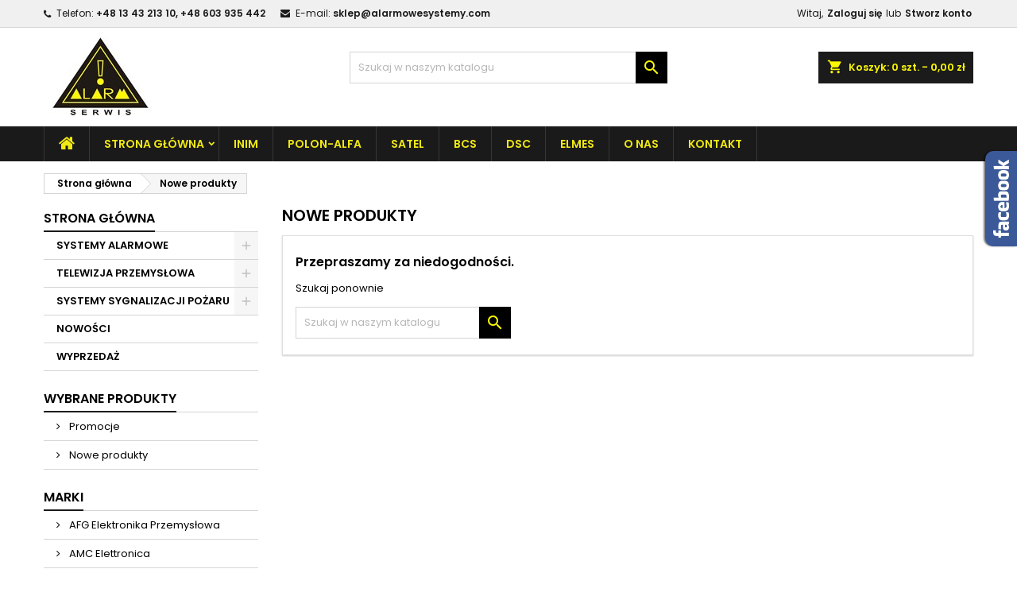

--- FILE ---
content_type: text/html; charset=utf-8
request_url: https://alarmowesystemy.com/nowe-produkty
body_size: 38051
content:
<!doctype html>
<html lang="pl">

  <head>
    
      
  <meta charset="utf-8">


  <meta http-equiv="x-ua-compatible" content="ie=edge">



  <title>Nowe produkty</title>
  
    
  
  <meta name="description" content="Nasze nowe produkty">
  <meta name="keywords" content="">
        <link rel="canonical" href="https://alarmowesystemy.com/nowe-produkty">
  
  
        




  <meta name="viewport" content="width=device-width, initial-scale=1">



  <link rel="icon" type="image/vnd.microsoft.icon" href="https://alarmowesystemy.com/img/favicon.ico?1683282180">
  <link rel="shortcut icon" type="image/x-icon" href="https://alarmowesystemy.com/img/favicon.ico?1683282180">



  
<link rel="font" rel="preload" as="font" type="font/woff2" crossorigin href="https://alarmowesystemy.com/themes/AngarTheme/assets/css/fonts/material_icons.woff2"/>
<link rel="font" rel="preload" as="font" type="font/woff2" crossorigin href="https://alarmowesystemy.com/themes/AngarTheme/assets/css/fonts/fontawesome-webfont.woff2?v=4.7.0"/>

  <link rel="stylesheet" rel="preload" as="style" href="https://alarmowesystemy.com/themes/AngarTheme/assets/css/theme.css" media="all" />
  <link rel="stylesheet" rel="preload" as="style" href="https://alarmowesystemy.com/themes/AngarTheme/assets/css/libs/jquery.bxslider.css" media="all" />
  <link rel="stylesheet" rel="preload" as="style" href="https://alarmowesystemy.com/themes/AngarTheme/assets/css/font-awesome.css" media="all" />
  <link rel="stylesheet" rel="preload" as="style" href="https://alarmowesystemy.com/themes/AngarTheme/assets/css/angartheme.css" media="all" />
  <link rel="stylesheet" rel="preload" as="style" href="https://alarmowesystemy.com/themes/AngarTheme/assets/css/home_modyficators.css" media="all" />
  <link rel="stylesheet" rel="preload" as="style" href="https://alarmowesystemy.com/themes/AngarTheme/assets/css/rwd.css" media="all" />
  <link rel="stylesheet" rel="preload" as="style" href="https://alarmowesystemy.com/themes/AngarTheme/assets/css/black.css" media="all" />
  <link rel="stylesheet" rel="preload" as="style" href="https://alarmowesystemy.com/modules/blockreassurance/views/dist/front.css" media="all" />
  <link rel="stylesheet" rel="preload" as="style" href="https://alarmowesystemy.com/modules/ps_socialfollow/views/css/ps_socialfollow.css" media="all" />
  <link rel="stylesheet" rel="preload" as="style" href="https://alarmowesystemy.com/modules/bluepayment/views/css/front.css" media="all" />
  <link rel="stylesheet" rel="preload" as="style" href="https://alarmowesystemy.com/themes/AngarTheme/modules/ps_searchbar/ps_searchbar.css" media="all" />
  <link rel="stylesheet" rel="preload" as="style" href="https://alarmowesystemy.com/modules/ps_facetedsearch/views/dist/front.css" media="all" />
  <link rel="stylesheet" rel="preload" as="style" href="https://alarmowesystemy.com/modules/angarbanners/views/css/hooks.css" media="all" />
  <link rel="stylesheet" rel="preload" as="style" href="https://alarmowesystemy.com/modules/angarcatproduct/views/css/at_catproduct.css" media="all" />
  <link rel="stylesheet" rel="preload" as="style" href="https://alarmowesystemy.com/modules/angarcmsdesc/views/css/angarcmsdesc.css" media="all" />
  <link rel="stylesheet" rel="preload" as="style" href="https://alarmowesystemy.com/modules/angarcmsinfo/views/css/angarcmsinfo.css" media="all" />
  <link rel="stylesheet" rel="preload" as="style" href="https://alarmowesystemy.com/modules/angarfacebook/views/css/angarfacebook.css" media="all" />
  <link rel="stylesheet" rel="preload" as="style" href="https://alarmowesystemy.com/modules/angarhomecat/views/css/at_homecat.css" media="all" />
  <link rel="stylesheet" rel="preload" as="style" href="https://alarmowesystemy.com/modules/angarmanufacturer/views/css/at_manufacturer.css" media="all" />
  <link rel="stylesheet" rel="preload" as="style" href="https://alarmowesystemy.com/modules/angarparallax/views/css/at_parallax.css" media="all" />
  <link rel="stylesheet" rel="preload" as="style" href="https://alarmowesystemy.com/modules/angarscrolltop/views/css/angarscrolltop.css" media="all" />
  <link rel="stylesheet" rel="preload" as="style" href="https://alarmowesystemy.com/js/jquery/ui/themes/base/minified/jquery-ui.min.css" media="all" />
  <link rel="stylesheet" rel="preload" as="style" href="https://alarmowesystemy.com/js/jquery/ui/themes/base/minified/jquery.ui.theme.min.css" media="all" />
  <link rel="stylesheet" rel="preload" as="style" href="https://alarmowesystemy.com/themes/AngarTheme/modules/blockwishlist/public/wishlist.css" media="all" />
  <link rel="stylesheet" rel="preload" as="style" href="https://alarmowesystemy.com/modules/wfedoubleprice/views/css/wfedoubleprice.css" media="all" />
  <link rel="stylesheet" rel="preload" as="style" href="https://alarmowesystemy.com/themes/AngarTheme/assets/css/custom.css" media="all" />


  <link rel="stylesheet" href="https://alarmowesystemy.com/themes/AngarTheme/assets/css/theme.css" type="text/css" media="all">
  <link rel="stylesheet" href="https://alarmowesystemy.com/themes/AngarTheme/assets/css/libs/jquery.bxslider.css" type="text/css" media="all">
  <link rel="stylesheet" href="https://alarmowesystemy.com/themes/AngarTheme/assets/css/font-awesome.css" type="text/css" media="all">
  <link rel="stylesheet" href="https://alarmowesystemy.com/themes/AngarTheme/assets/css/angartheme.css" type="text/css" media="all">
  <link rel="stylesheet" href="https://alarmowesystemy.com/themes/AngarTheme/assets/css/home_modyficators.css" type="text/css" media="all">
  <link rel="stylesheet" href="https://alarmowesystemy.com/themes/AngarTheme/assets/css/rwd.css" type="text/css" media="all">
  <link rel="stylesheet" href="https://alarmowesystemy.com/themes/AngarTheme/assets/css/black.css" type="text/css" media="all">
  <link rel="stylesheet" href="https://alarmowesystemy.com/modules/blockreassurance/views/dist/front.css" type="text/css" media="all">
  <link rel="stylesheet" href="https://alarmowesystemy.com/modules/ps_socialfollow/views/css/ps_socialfollow.css" type="text/css" media="all">
  <link rel="stylesheet" href="https://alarmowesystemy.com/modules/bluepayment/views/css/front.css" type="text/css" media="all">
  <link rel="stylesheet" href="https://alarmowesystemy.com/themes/AngarTheme/modules/ps_searchbar/ps_searchbar.css" type="text/css" media="all">
  <link rel="stylesheet" href="https://alarmowesystemy.com/modules/ps_facetedsearch/views/dist/front.css" type="text/css" media="all">
  <link rel="stylesheet" href="https://alarmowesystemy.com/modules/angarbanners/views/css/hooks.css" type="text/css" media="all">
  <link rel="stylesheet" href="https://alarmowesystemy.com/modules/angarcatproduct/views/css/at_catproduct.css" type="text/css" media="all">
  <link rel="stylesheet" href="https://alarmowesystemy.com/modules/angarcmsdesc/views/css/angarcmsdesc.css" type="text/css" media="all">
  <link rel="stylesheet" href="https://alarmowesystemy.com/modules/angarcmsinfo/views/css/angarcmsinfo.css" type="text/css" media="all">
  <link rel="stylesheet" href="https://alarmowesystemy.com/modules/angarfacebook/views/css/angarfacebook.css" type="text/css" media="all">
  <link rel="stylesheet" href="https://alarmowesystemy.com/modules/angarhomecat/views/css/at_homecat.css" type="text/css" media="all">
  <link rel="stylesheet" href="https://alarmowesystemy.com/modules/angarmanufacturer/views/css/at_manufacturer.css" type="text/css" media="all">
  <link rel="stylesheet" href="https://alarmowesystemy.com/modules/angarparallax/views/css/at_parallax.css" type="text/css" media="all">
  <link rel="stylesheet" href="https://alarmowesystemy.com/modules/angarscrolltop/views/css/angarscrolltop.css" type="text/css" media="all">
  <link rel="stylesheet" href="https://alarmowesystemy.com/js/jquery/ui/themes/base/minified/jquery-ui.min.css" type="text/css" media="all">
  <link rel="stylesheet" href="https://alarmowesystemy.com/js/jquery/ui/themes/base/minified/jquery.ui.theme.min.css" type="text/css" media="all">
  <link rel="stylesheet" href="https://alarmowesystemy.com/themes/AngarTheme/modules/blockwishlist/public/wishlist.css" type="text/css" media="all">
  <link rel="stylesheet" href="https://alarmowesystemy.com/modules/wfedoubleprice/views/css/wfedoubleprice.css" type="text/css" media="all">
  <link rel="stylesheet" href="https://alarmowesystemy.com/themes/AngarTheme/assets/css/custom.css" type="text/css" media="all">


<link rel="stylesheet" rel="preload" as="style" href="https://fonts.googleapis.com/css?family=Poppins:400,600&amp;subset=latin,latin-ext&display=block" type="text/css" media="all" />


  

  <script type="text/javascript">
        var asset_path = "\/modules\/bluepayment\/views\/";
        var blockwishlistController = "https:\/\/alarmowesystemy.com\/module\/blockwishlist\/action";
        var bluepayment_env = "PRODUCTION";
        var change_payment = "zmie\u0144";
        var get_regulations_url = "https:\/\/alarmowesystemy.com\/module\/bluepayment\/regulationsGet";
        var prestashop = {"cart":{"products":[],"totals":{"total":{"type":"total","label":"Razem","amount":0,"value":"0,00\u00a0z\u0142"},"total_including_tax":{"type":"total","label":"Suma (brutto)","amount":0,"value":"0,00\u00a0z\u0142"},"total_excluding_tax":{"type":"total","label":"Suma (netto)","amount":0,"value":"0,00\u00a0z\u0142"}},"subtotals":{"products":{"type":"products","label":"Produkty","amount":0,"value":"0,00\u00a0z\u0142"},"discounts":null,"shipping":{"type":"shipping","label":"Wysy\u0142ka","amount":0,"value":""},"tax":null},"products_count":0,"summary_string":"0 sztuk","vouchers":{"allowed":0,"added":[]},"discounts":[],"minimalPurchase":0,"minimalPurchaseRequired":""},"currency":{"id":1,"name":"Z\u0142oty polski","iso_code":"PLN","iso_code_num":"985","sign":"z\u0142"},"customer":{"lastname":null,"firstname":null,"email":null,"birthday":null,"newsletter":null,"newsletter_date_add":null,"optin":null,"website":null,"company":null,"siret":null,"ape":null,"is_logged":false,"gender":{"type":null,"name":null},"addresses":[]},"language":{"name":"Polski (Polish)","iso_code":"pl","locale":"pl-PL","language_code":"pl","is_rtl":0,"date_format_lite":"Y-m-d","date_format_full":"Y-m-d H:i:s","id":1},"page":{"title":"","canonical":"https:\/\/alarmowesystemy.com\/nowe-produkty","meta":{"title":"Nowe produkty","description":"Nasze nowe produkty","keywords":"","robots":"index"},"page_name":"new-products","body_classes":{"lang-pl":true,"lang-rtl":false,"country-PL":true,"currency-PLN":true,"layout-left-column":true,"page-new-products":true,"tax-display-enabled":true,"page-customer-account":false},"admin_notifications":[],"password-policy":{"feedbacks":{"0":"Bardzo s\u0142abe","1":"S\u0142abe","2":"\u015arednia","3":"Silne","4":"Bardzo silne","Straight rows of keys are easy to guess":"Proste kombinacje klawiszy s\u0105 \u0142atwe do odgadni\u0119cia","Short keyboard patterns are easy to guess":"Proste kombinacje przycisk\u00f3w s\u0105 \u0142atwe do odgadni\u0119cia","Use a longer keyboard pattern with more turns":"U\u017cyj d\u0142u\u017cszej i bardziej skomplikowanej kombinacji przycisk\u00f3w","Repeats like \"aaa\" are easy to guess":"Powt\u00f3rzenia typu \u201eaaa\u201d s\u0105 \u0142atwe do odgadni\u0119cia","Repeats like \"abcabcabc\" are only slightly harder to guess than \"abc\"":"Powt\u00f3rzenia takie jak \u201eabcabcabc\u201d s\u0105 tylko nieco trudniejsze do odgadni\u0119cia ni\u017c \u201eabc\u201d","Sequences like abc or 6543 are easy to guess":"Sequences like \"abc\" or \"6543\" are easy to guess","Recent years are easy to guess":"Ostatnie lata s\u0105 \u0142atwe do odgadni\u0119cia","Dates are often easy to guess":"Daty s\u0105 cz\u0119sto \u0142atwe do odgadni\u0119cia","This is a top-10 common password":"To has\u0142o jest jednym z 10 najcz\u0119\u015bciej u\u017cywanych","This is a top-100 common password":"To has\u0142o jest jednym z 100 najcz\u0119\u015bciej u\u017cywanych","This is a very common password":"To bardzo popularne has\u0142o","This is similar to a commonly used password":"Jest to podobne do powszechnie u\u017cywanego has\u0142a","A word by itself is easy to guess":"Pojedyncze s\u0142owo \u0142atwo odgadn\u0105\u0107","Names and surnames by themselves are easy to guess":"Same imiona i nazwiska s\u0105 \u0142atwe do odgadni\u0119cia","Common names and surnames are easy to guess":"Popularne imiona i nazwiska s\u0105 \u0142atwe do odgadni\u0119cia","Use a few words, avoid common phrases":"U\u017cyj kilku s\u0142\u00f3w, unikaj popularnych zwrot\u00f3w","No need for symbols, digits, or uppercase letters":"Nie potrzebujesz symboli, cyfr ani wielkich liter","Avoid repeated words and characters":"Unikaj powtarzaj\u0105cych si\u0119 s\u0142\u00f3w i znak\u00f3w","Avoid sequences":"Unikaj sekwencji","Avoid recent years":"Unikaj ostatnich lat","Avoid years that are associated with you":"Unikaj lat, kt\u00f3re s\u0105 z Tob\u0105 zwi\u0105zane","Avoid dates and years that are associated with you":"Unikaj dat i lat, kt\u00f3re s\u0105 z Tob\u0105 powi\u0105zane","Capitalization doesn't help very much":"Wielkie litery nie s\u0105 zbytnio pomocne","All-uppercase is almost as easy to guess as all-lowercase":"Same wielkie litery s\u0105 niemal tak \u0142atwe do odgadni\u0119cia, jak same ma\u0142e litery","Reversed words aren't much harder to guess":"Odwr\u00f3cone s\u0142owa nie s\u0105 du\u017co trudniejsze do odgadni\u0119cia","Predictable substitutions like '@' instead of 'a' don't help very much":"Predictable substitutions like \"@\" instead of \"a\" don't help very much","Add another word or two. Uncommon words are better.":"Dodaj kolejne s\u0142owo lub dwa. Nietypowe s\u0142owa s\u0105 lepsze."}}},"shop":{"name":"ALARM SERWIS - elektroniczne systemy zabezpiecze\u0144","logo":"https:\/\/alarmowesystemy.com\/img\/logo-1681295129.jpg","stores_icon":"https:\/\/alarmowesystemy.com\/img\/logo_stores.png","favicon":"https:\/\/alarmowesystemy.com\/img\/favicon.ico"},"core_js_public_path":"\/themes\/","urls":{"base_url":"https:\/\/alarmowesystemy.com\/","current_url":"https:\/\/alarmowesystemy.com\/nowe-produkty","shop_domain_url":"https:\/\/alarmowesystemy.com","img_ps_url":"https:\/\/alarmowesystemy.com\/img\/","img_cat_url":"https:\/\/alarmowesystemy.com\/img\/c\/","img_lang_url":"https:\/\/alarmowesystemy.com\/img\/l\/","img_prod_url":"https:\/\/alarmowesystemy.com\/img\/p\/","img_manu_url":"https:\/\/alarmowesystemy.com\/img\/m\/","img_sup_url":"https:\/\/alarmowesystemy.com\/img\/su\/","img_ship_url":"https:\/\/alarmowesystemy.com\/img\/s\/","img_store_url":"https:\/\/alarmowesystemy.com\/img\/st\/","img_col_url":"https:\/\/alarmowesystemy.com\/img\/co\/","img_url":"https:\/\/alarmowesystemy.com\/themes\/AngarTheme\/assets\/img\/","css_url":"https:\/\/alarmowesystemy.com\/themes\/AngarTheme\/assets\/css\/","js_url":"https:\/\/alarmowesystemy.com\/themes\/AngarTheme\/assets\/js\/","pic_url":"https:\/\/alarmowesystemy.com\/upload\/","theme_assets":"https:\/\/alarmowesystemy.com\/themes\/AngarTheme\/assets\/","pages":{"address":"https:\/\/alarmowesystemy.com\/adres","addresses":"https:\/\/alarmowesystemy.com\/adresy","authentication":"https:\/\/alarmowesystemy.com\/logowanie","manufacturer":"https:\/\/alarmowesystemy.com\/brands","cart":"https:\/\/alarmowesystemy.com\/koszyk","category":"https:\/\/alarmowesystemy.com\/index.php?controller=category","cms":"https:\/\/alarmowesystemy.com\/index.php?controller=cms","contact":"https:\/\/alarmowesystemy.com\/kontakt","discount":"https:\/\/alarmowesystemy.com\/rabaty","guest_tracking":"https:\/\/alarmowesystemy.com\/sledzenie-zamowien-gosci","history":"https:\/\/alarmowesystemy.com\/historia-zamowien","identity":"https:\/\/alarmowesystemy.com\/dane-osobiste","index":"https:\/\/alarmowesystemy.com\/","my_account":"https:\/\/alarmowesystemy.com\/moje-konto","order_confirmation":"https:\/\/alarmowesystemy.com\/potwierdzenie-zamowienia","order_detail":"https:\/\/alarmowesystemy.com\/index.php?controller=order-detail","order_follow":"https:\/\/alarmowesystemy.com\/sledzenie-zamowienia","order":"https:\/\/alarmowesystemy.com\/zam\u00f3wienie","order_return":"https:\/\/alarmowesystemy.com\/index.php?controller=order-return","order_slip":"https:\/\/alarmowesystemy.com\/potwierdzenie-zwrotu","pagenotfound":"https:\/\/alarmowesystemy.com\/nie-znaleziono-strony","password":"https:\/\/alarmowesystemy.com\/odzyskiwanie-hasla","pdf_invoice":"https:\/\/alarmowesystemy.com\/index.php?controller=pdf-invoice","pdf_order_return":"https:\/\/alarmowesystemy.com\/index.php?controller=pdf-order-return","pdf_order_slip":"https:\/\/alarmowesystemy.com\/index.php?controller=pdf-order-slip","prices_drop":"https:\/\/alarmowesystemy.com\/promocje","product":"https:\/\/alarmowesystemy.com\/index.php?controller=product","registration":"https:\/\/alarmowesystemy.com\/rejestracja","search":"https:\/\/alarmowesystemy.com\/szukaj","sitemap":"https:\/\/alarmowesystemy.com\/mapa-strony","stores":"https:\/\/alarmowesystemy.com\/nasze-sklepy","supplier":"https:\/\/alarmowesystemy.com\/dostawcy","brands":"https:\/\/alarmowesystemy.com\/brands","register":"https:\/\/alarmowesystemy.com\/rejestracja","order_login":"https:\/\/alarmowesystemy.com\/zam\u00f3wienie?login=1"},"alternative_langs":[],"actions":{"logout":"https:\/\/alarmowesystemy.com\/?mylogout="},"no_picture_image":{"bySize":{"small_default":{"url":"https:\/\/alarmowesystemy.com\/img\/p\/pl-default-small_default.jpg","width":98,"height":98},"cart_default":{"url":"https:\/\/alarmowesystemy.com\/img\/p\/pl-default-cart_default.jpg","width":125,"height":125},"home_default":{"url":"https:\/\/alarmowesystemy.com\/img\/p\/pl-default-home_default.jpg","width":259,"height":259},"medium_default":{"url":"https:\/\/alarmowesystemy.com\/img\/p\/pl-default-medium_default.jpg","width":452,"height":452},"large_default":{"url":"https:\/\/alarmowesystemy.com\/img\/p\/pl-default-large_default.jpg","width":800,"height":800}},"small":{"url":"https:\/\/alarmowesystemy.com\/img\/p\/pl-default-small_default.jpg","width":98,"height":98},"medium":{"url":"https:\/\/alarmowesystemy.com\/img\/p\/pl-default-home_default.jpg","width":259,"height":259},"large":{"url":"https:\/\/alarmowesystemy.com\/img\/p\/pl-default-large_default.jpg","width":800,"height":800},"legend":""}},"configuration":{"display_taxes_label":true,"display_prices_tax_incl":false,"is_catalog":false,"show_prices":true,"opt_in":{"partner":false},"quantity_discount":{"type":"discount","label":"Rabat Jednostkowy"},"voucher_enabled":0,"return_enabled":0},"field_required":[],"breadcrumb":{"links":[{"title":"Strona g\u0142\u00f3wna","url":"https:\/\/alarmowesystemy.com\/"},{"title":"Nowe produkty","url":"https:\/\/alarmowesystemy.com\/nowe-produkty"}],"count":2},"link":{"protocol_link":"https:\/\/","protocol_content":"https:\/\/"},"time":1769040352,"static_token":"293eefd47ebd365cdff437184ca32f43","token":"0efe499a29bfc838d95e2aef6f580ec7","debug":false};
        var productsAlreadyTagged = [];
        var psr_icon_color = "#F19D76";
        var read_more = "read more";
        var removeFromWishlistUrl = "https:\/\/alarmowesystemy.com\/module\/blockwishlist\/action?action=deleteProductFromWishlist";
        var wishlistAddProductToCartUrl = "https:\/\/alarmowesystemy.com\/module\/blockwishlist\/action?action=addProductToCart";
        var wishlistUrl = "https:\/\/alarmowesystemy.com\/module\/blockwishlist\/view";
      </script>



  <script async src="https://www.googletagmanager.com/gtag/js?id=G-SG8H9J4LSM"></script>
<script>
  window.dataLayer = window.dataLayer || [];
  function gtag(){dataLayer.push(arguments);}
  gtag('js', new Date());
  gtag(
    'config',
    'G-SG8H9J4LSM',
    {
      'debug_mode':false
                      }
  );
</script>


<style type="text/css">
body {
background-color: #ffffff;
font-family: "Poppins", Arial, Helvetica, sans-serif;
}

.products .product-miniature .product-title {
height: 32px;
}

.products .product-miniature .product-title a {
font-size: 14px;
line-height: 16px;
}

#content-wrapper .products .product-miniature .product-desc {
height: 36px;
}

@media (min-width: 991px) {
#home_categories ul li .cat-container {
min-height: 298px;
}
}

@media (min-width: 768px) {
#_desktop_logo {
padding-top: 12px;
padding-bottom: 12px;
}
}

nav.header-nav {
background: #f0f0f0;
}

nav.header-nav,
.header_sep2 #contact-link span.shop-phone,
.header_sep2 #contact-link span.shop-phone.shop-tel,
.header_sep2 #contact-link span.shop-phone:last-child,
.header_sep2 .lang_currency_top,
.header_sep2 .lang_currency_top:last-child,
.header_sep2 #_desktop_currency_selector,
.header_sep2 #_desktop_language_selector,
.header_sep2 #_desktop_user_info {
border-color: #d6d4d4;
}

#contact-link,
#contact-link a,
.lang_currency_top span.lang_currency_text,
.lang_currency_top .dropdown i.expand-more,
nav.header-nav .user-info span,
nav.header-nav .user-info a.logout,
#languages-block-top div.current,
nav.header-nav a{
color: #1b1b1b;
}

#contact-link span.shop-phone strong,
#contact-link span.shop-phone strong a,
.lang_currency_top span.expand-more,
nav.header-nav .user-info a.account {
color: #1b1b1b;
}

#contact-link span.shop-phone i {
color: #1b1b1b;
}

.header-top {
background: #ffffff;
}

div#search_widget form button[type=submit] {
background: #000000;
color: #fcf803;
}

div#search_widget form button[type=submit]:hover {
background: #fcf803;
color: #1b1b1b;
}


#header div#_desktop_cart .blockcart .header {
background: #1b1b1b;
}

#header div#_desktop_cart .blockcart .header a.cart_link {
color: #fcf803;
}


#homepage-slider .bx-wrapper .bx-pager.bx-default-pager a:hover,
#homepage-slider .bx-wrapper .bx-pager.bx-default-pager a.active{
background: #1b82d6;
}

div#rwd_menu {
background: #1b1a1b;
}

div#rwd_menu,
div#rwd_menu a {
color: #f0e913;
}

div#rwd_menu,
div#rwd_menu .rwd_menu_item,
div#rwd_menu .rwd_menu_item:first-child {
border-color: #363636;
}

div#rwd_menu .rwd_menu_item:hover,
div#rwd_menu .rwd_menu_item:focus,
div#rwd_menu .rwd_menu_item a:hover,
div#rwd_menu .rwd_menu_item a:focus {
color: #1b1b1b;
background: #fcf803;
}

#mobile_top_menu_wrapper2 .top-menu li a:hover,
.rwd_menu_open ul.user_info li a:hover {
background: #1b1b1b;
color: #fcf803;
}

#_desktop_top_menu{
background: #1b1a1b;
}

#_desktop_top_menu,
#_desktop_top_menu > ul > li,
.menu_sep1 #_desktop_top_menu > ul > li,
.menu_sep1 #_desktop_top_menu > ul > li:last-child,
.menu_sep2 #_desktop_top_menu,
.menu_sep2 #_desktop_top_menu > ul > li,
.menu_sep2 #_desktop_top_menu > ul > li:last-child,
.menu_sep3 #_desktop_top_menu,
.menu_sep4 #_desktop_top_menu,
.menu_sep5 #_desktop_top_menu,
.menu_sep6 #_desktop_top_menu {
border-color: #363636;
}

#_desktop_top_menu > ul > li > a {
color: #f0e913;
}

#_desktop_top_menu > ul > li:hover > a {
color: #1b1b1b;
background: #fcf803;
}

.submenu1 #_desktop_top_menu .popover.sub-menu ul.top-menu li a:hover,
.submenu3 #_desktop_top_menu .popover.sub-menu ul.top-menu li a:hover,
.live_edit_0.submenu1 #_desktop_top_menu .popover.sub-menu ul.top-menu li:hover > a,
.live_edit_0.submenu3 #_desktop_top_menu .popover.sub-menu ul.top-menu li:hover > a {
background: #1b1b1b;
color: #fcf803;
}


#home_categories .homecat_title span {
border-color: #1b82d6;
}

#home_categories ul li .homecat_name span {
background: #1b1b1b;
}

#home_categories ul li a.view_more {
background: #1b1b1b;
color: #fcf803;
border-color: #1b1b1b;
}

#home_categories ul li a.view_more:hover {
background: #fcf803;
color: #1b1b1b;
border-color: #1b1b1b;
}

.columns .text-uppercase a,
.columns .text-uppercase span,
.columns div#_desktop_cart .cart_index_title a,
#home_man_product .catprod_title a span {
border-color: #1b1b1b;
}

#index .tabs ul.nav-tabs li.nav-item a.active,
#index .tabs ul.nav-tabs li.nav-item a:hover,
.index_title a,
.index_title span {
border-color: #1b1b1b;
}

a.product-flags-plist span.product-flag.new,
#home_cat_product a.product-flags-plist span.product-flag.new,
#product #content .product-flags li,
#product #content .product-flags .product-flag.new {
background: #1b82d6;
}

.products .product-miniature .product-title a,
#home_cat_product ul li .right-block .name_block a {
color: #1b1b1b;
}

.products .product-miniature span.price,
#home_cat_product ul li .product-price-and-shipping .price,
.ui-widget .search_right span.search_price,
body#view #main .wishlist-product-price {
color: #ff5722;
}

.button-container .add-to-cart:hover,
#subcart .cart-buttons .viewcart:hover,
body#view ul li.wishlist-products-item .wishlist-product-bottom .btn-primary:hover {
background: #fcf803;
color: #1b1b1b;
border-color: #1b1b1b;
}

.button-container .add-to-cart,
.button-container .add-to-cart:disabled,
#subcart .cart-buttons .viewcart,
body#view ul li.wishlist-products-item .wishlist-product-bottom .btn-primary {
background: #1b1b1b;
color: #fcf803;
border-color: #1b1b1b;
}

#home_cat_product .catprod_title span {
border-color: #1b82d6;
}

#home_man .man_title span {
border-color: #1b1b1b;
}

div#angarinfo_block .icon_cms {
color: #1b82d6;
}

.footer-container {
background: #1b1a1b;
}

.footer-container,
.footer-container .h3,
.footer-container .links .title,
.row.social_footer {
border-color: #363636;
}

.footer-container .h3 span,
.footer-container .h3 a,
.footer-container .links .title span.h3,
.footer-container .links .title a.h3 {
border-color: #fcf803;
}

.footer-container,
.footer-container .h3,
.footer-container .links .title .h3,
.footer-container a,
.footer-container li a,
.footer-container .links ul>li a {
color: #ffffff;
}

.block_newsletter .btn-newsletter {
background: #1b82d6;
color: #ffffff;
}

.block_newsletter .btn-newsletter:hover {
background: #1b82d6;
color: #ffffff;
}

.footer-container .bottom-footer {
background: #1b1a1b;
border-color: #fcf803;
color: #ffffff;
}

.product-prices .current-price span.price {
color: #ff5722;
}

.product-add-to-cart button.btn.add-to-cart:hover {
background: #fcf803;
color: #1b1b1b;
border-color: #1b1b1b;
}

.product-add-to-cart button.btn.add-to-cart,
.product-add-to-cart button.btn.add-to-cart:disabled {
background: #1b1b1b;
color: #fcf803;
border-color: #fcf803;
}

#product .tabs ul.nav-tabs li.nav-item a.active,
#product .tabs ul.nav-tabs li.nav-item a:hover,
#product .index_title span,
.page-product-heading span,
body #product-comments-list-header .comments-nb {
border-color: #1b82d6;
}

body .btn-primary:hover {
background: #3aa04c;
color: #ffffff;
border-color: #196f28;
}

body .btn-primary,
body .btn-primary.disabled,
body .btn-primary:disabled,
body .btn-primary.disabled:hover {
background: #43b754;
color: #ffffff;
border-color: #399a49;
}

body .btn-secondary:hover {
background: #eeeeee;
color: #000000;
border-color: #d8d8d8;
}

body .btn-secondary,
body .btn-secondary.disabled,
body .btn-secondary:disabled,
body .btn-secondary.disabled:hover {
background: #f6f6f6;
color: #000000;
border-color: #d8d8d8;
}

.form-control:focus, .input-group.focus {
border-color: #dbdbdb;
outline-color: #dbdbdb;
}

body .pagination .page-list .current a,
body .pagination .page-list a:hover,
body .pagination .page-list .current a.disabled,
body .pagination .page-list .current a.disabled:hover {
color: #1b1b1b;
}

.page-my-account #content .links a:hover i {
color: #1b82d6;
}

#scroll_top {
background: #1b1b1b;
color: #fcf803;
}

#scroll_top:hover,
#scroll_top:focus {
background: #fcf803;
color: #1b1b1b;
}

</style>



    
  </head>

  <body id="new-products" class="lang-pl country-pl currency-pln layout-left-column page-new-products tax-display-enabled live_edit_0  ps_178 ps_803
	no_bg #ffffff bg_attatchment_fixed bg_position_tl bg_repeat_xy bg_size_initial slider_position_column slider_controls_black banners_top2 banners_top_tablets2 banners_top_phones1 banners_bottom2 banners_bottom_tablets2 banners_bottom_phones1 submenu1 pl_1col_qty_5 pl_2col_qty_4 pl_3col_qty_3 pl_1col_qty_bigtablets_4 pl_2col_qty_bigtablets_3 pl_3col_qty_bigtablets_2 pl_1col_qty_tablets_3 pl_1col_qty_phones_1 home_tabs1 pl_border_type2 32 14 16 pl_button_icon_no pl_button_qty2 pl_desc_no pl_reviews_no pl_availability_no  hide_reference_no hide_reassurance_yes product_tabs1    menu_sep1 header_sep1 slider_boxed feat_cat_style2 feat_cat4 feat_cat_bigtablets2 feat_cat_tablets2 feat_cat_phones0 all_products_yes pl_colors_yes newsletter_info_yes stickycart_yes stickymenu_yes homeicon_no pl_man_no product_hide_man_no  pl_ref_yes  mainfont_Poppins bg_white standard_carusele not_logged  ">

    
      
    

    <main>
      
              

      <header id="header">
        
          


  <div class="header-banner">
    
  </div>



  <nav class="header-nav">
    <div class="container">
      <div class="row">
          <div class="col-md-12 col-xs-12">
            <div id="_desktop_contact_link">
  <div id="contact-link">

			<span class="shop-phone contact_link">
			<a href="https://alarmowesystemy.com/kontakt">Kontakt</a>
		</span>
	
			<span class="shop-phone shop-tel">
			<i class="fa fa-phone"></i>
			<span class="shop-phone_text">Telefon:</span>
			<strong><a href="tel:+48 13 43 213 10, +48 603 935 442">+48 13 43 213 10, +48 603 935 442</a></strong>
		</span>
	
			<span class="shop-phone shop-email">
			<i class="fa fa-envelope"></i>
			<span class="shop-phone_text">E-mail:</span>
			<strong><a href="&#109;&#97;&#105;&#108;&#116;&#111;&#58;%73%6b%6c%65%70@%61%6c%61%72%6d%6f%77%65%73%79%73%74%65%6d%79.%63%6f%6d" >&#x73;&#x6b;&#x6c;&#x65;&#x70;&#x40;&#x61;&#x6c;&#x61;&#x72;&#x6d;&#x6f;&#x77;&#x65;&#x73;&#x79;&#x73;&#x74;&#x65;&#x6d;&#x79;&#x2e;&#x63;&#x6f;&#x6d;</a></strong>
		</span>
	

  </div>
</div>


            <div id="_desktop_user_info">
  <div class="user-info">


	<ul class="user_info hidden-md-up">

		
			<li><a href="https://alarmowesystemy.com/moje-konto" title="Zaloguj się do swojego konta klienta" rel="nofollow">Zaloguj się</a></li>
			<li><a href="https://alarmowesystemy.com/rejestracja" title="Zaloguj się do swojego konta klienta" rel="nofollow">Stworz konto</a></li>

		
	</ul>


	<div class="hidden-sm-down">
		<span class="welcome">Witaj,</span>
					<a class="account" href="https://alarmowesystemy.com/moje-konto" title="Zaloguj się do swojego konta klienta" rel="nofollow">Zaloguj się</a>

			<span class="or">lub</span>

			<a class="account" href="https://alarmowesystemy.com/rejestracja" title="Zaloguj się do swojego konta klienta" rel="nofollow">Stworz konto</a>
			</div>


  </div>
</div>
          </div>
      </div>
    </div>
  </nav>



  <div class="header-top">
    <div class="container">
	  <div class="row">
        <div class="col-md-4 hidden-sm-down2" id="_desktop_logo">
                            <a href="https://alarmowesystemy.com/">
                  <img class="logo img-responsive" src="https://alarmowesystemy.com/img/logo-1681295129.jpg" alt="ALARM SERWIS - elektroniczne systemy zabezpieczeń">
                </a>
                    </div>
		
<div id="_desktop_cart">

	<div class="cart_top">

		<div class="blockcart cart-preview inactive" data-refresh-url="//alarmowesystemy.com/module/ps_shoppingcart/ajax">
			<div class="header">
			
				<div class="cart_index_title">
					<a class="cart_link" rel="nofollow" href="//alarmowesystemy.com/koszyk?action=show">
						<i class="material-icons shopping-cart">shopping_cart</i>
						<span class="hidden-sm-down cart_title">Koszyk:</span>
						<span class="cart-products-count">
							0<span> szt. - 0,00 zł</span>
						</span>
					</a>
				</div>


				<div id="subcart">

					<ul class="cart_products">

											<li>W koszyku nie ma jeszcze produktów</li>
					
										</ul>

					<ul class="cart-subtotals">

				
						<li>
							<span class="text">Wysyłka</span>
							<span class="value"></span>
							<span class="clearfix"></span>
						</li>

						<li>
							<span class="text">Razem</span>
							<span class="value">0,00 zł</span>
							<span class="clearfix"></span>
						</li>

					</ul>

					<div class="cart-buttons">
						<a class="btn btn-primary viewcart" href="//alarmowesystemy.com/koszyk?action=show">Realizuj zamówienie <i class="material-icons">&#xE315;</i></a>
											</div>

				</div>

			</div>
		</div>

	</div>

</div>


<!-- Block search module TOP -->
<div id="_desktop_search_widget" class="col-lg-4 col-md-4 col-sm-12 search-widget hidden-sm-down ">
	<div id="search_widget" data-search-controller-url="//alarmowesystemy.com/szukaj">
		<form method="get" action="//alarmowesystemy.com/szukaj">
			<input type="hidden" name="controller" value="search">
			<input type="text" name="s" value="" placeholder="Szukaj w naszym katalogu" aria-label="Szukaj">
			<button type="submit">
				<i class="material-icons search">&#xE8B6;</i>
				<span class="hidden-xl-down">Szukaj</span>
			</button>
		</form>
	</div>
</div>
<!-- /Block search module TOP -->

		<div class="clearfix"></div>
	  </div>
    </div>

	<div id="rwd_menu" class="hidden-md-up">
		<div class="container">
			<div id="menu-icon2" class="rwd_menu_item"><i class="material-icons d-inline">&#xE5D2;</i></div>
			<div id="search-icon" class="rwd_menu_item"><i class="material-icons search">&#xE8B6;</i></div>
			<div id="user-icon" class="rwd_menu_item"><i class="material-icons logged">&#xE7FF;</i></div>
			<div id="_mobile_cart" class="rwd_menu_item"></div>
		</div>
		<div class="clearfix"></div>
	</div>

	<div class="container">
		<div id="mobile_top_menu_wrapper2" class="rwd_menu_open hidden-md-up" style="display:none;">
			<div class="js-top-menu mobile" id="_mobile_top_menu"></div>
		</div>

		<div id="mobile_search_wrapper" class="rwd_menu_open hidden-md-up" style="display:none;">
			<div id="_mobile_search_widget"></div>
		</div>

		<div id="mobile_user_wrapper" class="rwd_menu_open hidden-md-up" style="display:none;">
			<div id="_mobile_user_info"></div>
		</div>
	</div>
  </div>
  

<div class="menu js-top-menu position-static hidden-sm-down" id="_desktop_top_menu">
    

      <ul class="top-menu container" id="top-menu" data-depth="0">

					<li class="home_icon"><a href="https://alarmowesystemy.com/"><i class="icon-home"></i><span>Strona główna</span></a></li>
		
	    
							<li class="category" id="category-2">
								  <a
					class="dropdown-item sf-with-ul"
					href="https://alarmowesystemy.com/" data-depth="0"
									  >
										  					  					  <span class="float-xs-right hidden-md-up">
						<span data-target="#top_sub_menu_29729" data-toggle="collapse" class="navbar-toggler collapse-icons">
						  <i class="material-icons add">&#xE313;</i>
						  <i class="material-icons remove">&#xE316;</i>
						</span>
					  </span>
										Strona główna
				  </a>
				  				  <div  class="popover sub-menu js-sub-menu collapse" id="top_sub_menu_29729">
					

      <ul class="top-menu container"  data-depth="1">

		
	    
							<li class="category" id="category-3">
								  <a
					class="dropdown-item dropdown-submenu sf-with-ul"
					href="https://alarmowesystemy.com/3-systemy-alarmowe" data-depth="1"
									  >
										  					  					  <span class="float-xs-right hidden-md-up">
						<span data-target="#top_sub_menu_83" data-toggle="collapse" class="navbar-toggler collapse-icons">
						  <i class="material-icons add">&#xE313;</i>
						  <i class="material-icons remove">&#xE316;</i>
						</span>
					  </span>
										SYSTEMY ALARMOWE
				  </a>
				  				  <div  class="collapse" id="top_sub_menu_83">
					

      <ul class="top-menu container"  data-depth="2">

		
	    
							<li class="category" id="category-93">
								  <a
					class="dropdown-item sf-with-ul"
					href="https://alarmowesystemy.com/93-satel" data-depth="2"
									  >
										  					  					  <span class="float-xs-right hidden-md-up">
						<span data-target="#top_sub_menu_63123" data-toggle="collapse" class="navbar-toggler collapse-icons">
						  <i class="material-icons add">&#xE313;</i>
						  <i class="material-icons remove">&#xE316;</i>
						</span>
					  </span>
										SATEL
				  </a>
				  				  <div  class="collapse" id="top_sub_menu_63123">
					

      <ul class="top-menu container"  data-depth="3">

		
	    
							<li class="category" id="category-94">
								  <a
					class="dropdown-item"
					href="https://alarmowesystemy.com/94-centrale" data-depth="3"
									  >
										CENTRALE
				  </a>
				  				</li>
							<li class="category" id="category-95">
								  <a
					class="dropdown-item"
					href="https://alarmowesystemy.com/95-manipulatory" data-depth="3"
									  >
										MANIPULATORY
				  </a>
				  				</li>
							<li class="category" id="category-96">
								  <a
					class="dropdown-item sf-with-ul"
					href="https://alarmowesystemy.com/96-centrale-alarmowe" data-depth="3"
									  >
										  					  					  <span class="float-xs-right hidden-md-up">
						<span data-target="#top_sub_menu_32525" data-toggle="collapse" class="navbar-toggler collapse-icons">
						  <i class="material-icons add">&#xE313;</i>
						  <i class="material-icons remove">&#xE316;</i>
						</span>
					  </span>
										CENTRALE ALARMOWE
				  </a>
				  				  <div  class="collapse" id="top_sub_menu_32525">
					

      <ul class="top-menu container"  data-depth="4">

		
	    
							<li class="category" id="category-97">
								  <a
					class="dropdown-item sf-with-ul"
					href="https://alarmowesystemy.com/97-integra" data-depth="4"
									  >
										  					  					  <span class="float-xs-right hidden-md-up">
						<span data-target="#top_sub_menu_88242" data-toggle="collapse" class="navbar-toggler collapse-icons">
						  <i class="material-icons add">&#xE313;</i>
						  <i class="material-icons remove">&#xE316;</i>
						</span>
					  </span>
										INTEGRA
				  </a>
				  				  <div  class="collapse" id="top_sub_menu_88242">
					

      <ul class="top-menu container"  data-depth="5">

		
	    
							<li class="category" id="category-98">
								  <a
					class="dropdown-item"
					href="https://alarmowesystemy.com/98-plyty-glowne" data-depth="5"
									  >
										PŁYTY GŁÓWNE
				  </a>
				  				</li>
							<li class="category" id="category-99">
								  <a
					class="dropdown-item"
					href="https://alarmowesystemy.com/99-obsluga-i-nadzor-systemu" data-depth="5"
									  >
										OBSŁUGA I NADZÓR SYSTEMU
				  </a>
				  				</li>
							<li class="category" id="category-100">
								  <a
					class="dropdown-item"
					href="https://alarmowesystemy.com/100-modulu-rozbudowy-wejsc-i-wyjsc" data-depth="5"
									  >
										MODUŁU ROZBUDOWY WEJŚĆ I WYJŚĆ
				  </a>
				  				</li>
							<li class="category" id="category-101">
								  <a
					class="dropdown-item"
					href="https://alarmowesystemy.com/101-zasilacze" data-depth="5"
									  >
										ZASILACZE
				  </a>
				  				</li>
							<li class="category" id="category-102">
								  <a
					class="dropdown-item"
					href="https://alarmowesystemy.com/102-moduly-komunikacyjne" data-depth="5"
									  >
										MODUŁY KOMUNIKACYJNE
				  </a>
				  				</li>
							<li class="category" id="category-103">
								  <a
					class="dropdown-item"
					href="https://alarmowesystemy.com/103-moduly-komunikacyjne-anteny" data-depth="5"
									  >
										MODUŁY KOMUNIKACYJNE - ANTENY
				  </a>
				  				</li>
							<li class="category" id="category-104">
								  <a
					class="dropdown-item"
					href="https://alarmowesystemy.com/104-weryfikacja-alarmu" data-depth="5"
									  >
										WERYFIKACJA ALARMU
				  </a>
				  				</li>
							<li class="category" id="category-105">
								  <a
					class="dropdown-item"
					href="https://alarmowesystemy.com/105-konwertery-magistral" data-depth="5"
									  >
										KONWERTERY MAGISTRAL
				  </a>
				  				</li>
							<li class="category" id="category-106">
								  <a
					class="dropdown-item"
					href="https://alarmowesystemy.com/106-moduly-kontroli-dostepu" data-depth="5"
									  >
										MODUŁY KONTROLI DOSTĘPU
				  </a>
				  				</li>
			
		
      </ul>


									  </div>
				  				</li>
							<li class="category" id="category-107">
								  <a
					class="dropdown-item sf-with-ul"
					href="https://alarmowesystemy.com/107-perfecta" data-depth="4"
									  >
										  					  					  <span class="float-xs-right hidden-md-up">
						<span data-target="#top_sub_menu_62889" data-toggle="collapse" class="navbar-toggler collapse-icons">
						  <i class="material-icons add">&#xE313;</i>
						  <i class="material-icons remove">&#xE316;</i>
						</span>
					  </span>
										PERFECTA
				  </a>
				  				  <div  class="collapse" id="top_sub_menu_62889">
					

      <ul class="top-menu container"  data-depth="5">

		
	    
							<li class="category" id="category-108">
								  <a
					class="dropdown-item"
					href="https://alarmowesystemy.com/108-zestawy" data-depth="5"
									  >
										ZESTAWY
				  </a>
				  				</li>
							<li class="category" id="category-109">
								  <a
					class="dropdown-item"
					href="https://alarmowesystemy.com/109-plyty-glowne" data-depth="5"
									  >
										PŁYTY GŁÓWNE
				  </a>
				  				</li>
							<li class="category" id="category-110">
								  <a
					class="dropdown-item"
					href="https://alarmowesystemy.com/110-obsluga-i-nadzor-systemu" data-depth="5"
									  >
										OBSŁUGA I NADZÓR SYSTEMU
				  </a>
				  				</li>
							<li class="category" id="category-111">
								  <a
					class="dropdown-item"
					href="https://alarmowesystemy.com/111-moduly-rozbudowy-wejsc-i-wyjsc" data-depth="5"
									  >
										MODUŁY ROZBUDOWY WEJŚĆ I WYJŚĆ
				  </a>
				  				</li>
							<li class="category" id="category-112">
								  <a
					class="dropdown-item"
					href="https://alarmowesystemy.com/112-urzadzenia-systemu-bezprzewodowego-micra-wrl" data-depth="5"
									  >
										URZĄDZENIA SYSTEMU BEZPRZEWODOWEGO MICRA (WRL)
				  </a>
				  				</li>
							<li class="category" id="category-113">
								  <a
					class="dropdown-item"
					href="https://alarmowesystemy.com/113-anteny-gsm" data-depth="5"
									  >
										ANTENY GSM
				  </a>
				  				</li>
			
		
      </ul>


									  </div>
				  				</li>
							<li class="category" id="category-114">
								  <a
					class="dropdown-item sf-with-ul"
					href="https://alarmowesystemy.com/114-ca-10" data-depth="4"
									  >
										  					  					  <span class="float-xs-right hidden-md-up">
						<span data-target="#top_sub_menu_67302" data-toggle="collapse" class="navbar-toggler collapse-icons">
						  <i class="material-icons add">&#xE313;</i>
						  <i class="material-icons remove">&#xE316;</i>
						</span>
					  </span>
										CA-10
				  </a>
				  				  <div  class="collapse" id="top_sub_menu_67302">
					

      <ul class="top-menu container"  data-depth="5">

		
	    
							<li class="category" id="category-115">
								  <a
					class="dropdown-item"
					href="https://alarmowesystemy.com/115-plyty-glowne" data-depth="5"
									  >
										PŁYTY GŁÓWNE
				  </a>
				  				</li>
							<li class="category" id="category-116">
								  <a
					class="dropdown-item"
					href="https://alarmowesystemy.com/116-obsluga-systemu" data-depth="5"
									  >
										OBSŁUGA SYSTEMU
				  </a>
				  				</li>
							<li class="category" id="category-117">
								  <a
					class="dropdown-item"
					href="https://alarmowesystemy.com/117-moduly-dodatkowe" data-depth="5"
									  >
										MODUŁY DODATKOWE
				  </a>
				  				</li>
			
		
      </ul>


									  </div>
				  				</li>
							<li class="category" id="category-118">
								  <a
					class="dropdown-item sf-with-ul"
					href="https://alarmowesystemy.com/118-ca-6" data-depth="4"
									  >
										  					  					  <span class="float-xs-right hidden-md-up">
						<span data-target="#top_sub_menu_50155" data-toggle="collapse" class="navbar-toggler collapse-icons">
						  <i class="material-icons add">&#xE313;</i>
						  <i class="material-icons remove">&#xE316;</i>
						</span>
					  </span>
										CA-6
				  </a>
				  				  <div  class="collapse" id="top_sub_menu_50155">
					

      <ul class="top-menu container"  data-depth="5">

		
	    
							<li class="category" id="category-119">
								  <a
					class="dropdown-item"
					href="https://alarmowesystemy.com/119-plyty" data-depth="5"
									  >
										PŁYTY GŁÓWNE
				  </a>
				  				</li>
							<li class="category" id="category-120">
								  <a
					class="dropdown-item"
					href="https://alarmowesystemy.com/120-obsluga-systemu" data-depth="5"
									  >
										OBSŁUGA SYSTEMU
				  </a>
				  				</li>
							<li class="category" id="category-121">
								  <a
					class="dropdown-item"
					href="https://alarmowesystemy.com/121-moduly-dodatkowe" data-depth="5"
									  >
										MODUŁY DODATKOWE
				  </a>
				  				</li>
			
		
      </ul>


									  </div>
				  				</li>
							<li class="category" id="category-122">
								  <a
					class="dropdown-item sf-with-ul"
					href="https://alarmowesystemy.com/122-ca-5" data-depth="4"
									  >
										  					  					  <span class="float-xs-right hidden-md-up">
						<span data-target="#top_sub_menu_16729" data-toggle="collapse" class="navbar-toggler collapse-icons">
						  <i class="material-icons add">&#xE313;</i>
						  <i class="material-icons remove">&#xE316;</i>
						</span>
					  </span>
										CA-5
				  </a>
				  				  <div  class="collapse" id="top_sub_menu_16729">
					

      <ul class="top-menu container"  data-depth="5">

		
	    
							<li class="category" id="category-123">
								  <a
					class="dropdown-item"
					href="https://alarmowesystemy.com/123-zestawy" data-depth="5"
									  >
										ZESTAWY
				  </a>
				  				</li>
							<li class="category" id="category-124">
								  <a
					class="dropdown-item"
					href="https://alarmowesystemy.com/124-plyty-glowne" data-depth="5"
									  >
										PŁYTY GŁÓWNE
				  </a>
				  				</li>
							<li class="category" id="category-125">
								  <a
					class="dropdown-item"
					href="https://alarmowesystemy.com/125-obsluga-systemu" data-depth="5"
									  >
										OBSŁUGA SYSTEMU
				  </a>
				  				</li>
			
		
      </ul>


									  </div>
				  				</li>
							<li class="category" id="category-126">
								  <a
					class="dropdown-item sf-with-ul"
					href="https://alarmowesystemy.com/126-versa" data-depth="4"
									  >
										  					  					  <span class="float-xs-right hidden-md-up">
						<span data-target="#top_sub_menu_15961" data-toggle="collapse" class="navbar-toggler collapse-icons">
						  <i class="material-icons add">&#xE313;</i>
						  <i class="material-icons remove">&#xE316;</i>
						</span>
					  </span>
										VERSA
				  </a>
				  				  <div  class="collapse" id="top_sub_menu_15961">
					

      <ul class="top-menu container"  data-depth="5">

		
	    
							<li class="category" id="category-127">
								  <a
					class="dropdown-item"
					href="https://alarmowesystemy.com/127-zestawy" data-depth="5"
									  >
										ZESTAWY
				  </a>
				  				</li>
							<li class="category" id="category-128">
								  <a
					class="dropdown-item"
					href="https://alarmowesystemy.com/128-plyty-glowne" data-depth="5"
									  >
										PŁYTY GŁÓWNE
				  </a>
				  				</li>
							<li class="category" id="category-129">
								  <a
					class="dropdown-item"
					href="https://alarmowesystemy.com/129-obsluga-i-nadzor-systemu" data-depth="5"
									  >
										OBSŁUGA I NADZÓR SYSTEMU
				  </a>
				  				</li>
							<li class="category" id="category-130">
								  <a
					class="dropdown-item"
					href="https://alarmowesystemy.com/130-moduly-rozbudowy-wejsc-i-wyjsc" data-depth="5"
									  >
										MODUŁY ROZBUDOWY WEJŚĆ I WYJŚĆ
				  </a>
				  				</li>
							<li class="category" id="category-131">
								  <a
					class="dropdown-item"
					href="https://alarmowesystemy.com/131-moduly-komunikacyjne" data-depth="5"
									  >
										MODUŁY KOMUNIKACYJNE
				  </a>
				  				</li>
			
		
      </ul>


									  </div>
				  				</li>
			
		
      </ul>


									  </div>
				  				</li>
							<li class="category" id="category-132">
								  <a
					class="dropdown-item sf-with-ul"
					href="https://alarmowesystemy.com/132-dwukierunkowy-bezprzewodowy-system-abax-2abax" data-depth="3"
									  >
										  					  					  <span class="float-xs-right hidden-md-up">
						<span data-target="#top_sub_menu_11234" data-toggle="collapse" class="navbar-toggler collapse-icons">
						  <i class="material-icons add">&#xE313;</i>
						  <i class="material-icons remove">&#xE316;</i>
						</span>
					  </span>
										DWUKIERUNKOWY BEZPRZEWODOWY SYSTEM ABAX 2/ABAX
				  </a>
				  				  <div  class="collapse" id="top_sub_menu_11234">
					

      <ul class="top-menu container"  data-depth="4">

		
	    
							<li class="category" id="category-133">
								  <a
					class="dropdown-item"
					href="https://alarmowesystemy.com/133-urzadzenia-systemowe" data-depth="4"
									  >
										URZĄDZENIA SYSTEMOWE
				  </a>
				  				</li>
							<li class="category" id="category-134">
								  <a
					class="dropdown-item"
					href="https://alarmowesystemy.com/134-moduly-rozbudowy-wejsc-i-wyjsc" data-depth="4"
									  >
										MODUŁY ROZBUDOWY WEJŚĆ I WYJŚĆ
				  </a>
				  				</li>
							<li class="category" id="category-135">
								  <a
					class="dropdown-item"
					href="https://alarmowesystemy.com/135-czujki-ruchu" data-depth="4"
									  >
										CZUJKI RUCHU
				  </a>
				  				</li>
							<li class="category" id="category-136">
								  <a
					class="dropdown-item"
					href="https://alarmowesystemy.com/136-czujki-ochrony-obwodowej" data-depth="4"
									  >
										CZUJKI OCHRONY OBWODOWEJ
				  </a>
				  				</li>
							<li class="category" id="category-137">
								  <a
					class="dropdown-item"
					href="https://alarmowesystemy.com/137-czujki-pozostale" data-depth="4"
									  >
										CZUJKI POZOSTAŁE
				  </a>
				  				</li>
							<li class="category" id="category-138">
								  <a
					class="dropdown-item"
					href="https://alarmowesystemy.com/138-sterowanie" data-depth="4"
									  >
										STEROWANIE
				  </a>
				  				</li>
							<li class="category" id="category-139">
								  <a
					class="dropdown-item"
					href="https://alarmowesystemy.com/139-sygnalizatory" data-depth="4"
									  >
										SYGNALIZATORY
				  </a>
				  				</li>
							<li class="category" id="category-140">
								  <a
					class="dropdown-item"
					href="https://alarmowesystemy.com/140-akcesoria" data-depth="4"
									  >
										AKCESORIA
				  </a>
				  				</li>
			
		
      </ul>


									  </div>
				  				</li>
							<li class="category" id="category-141">
								  <a
					class="dropdown-item sf-with-ul"
					href="https://alarmowesystemy.com/141-bezprzewodowy-system-micra" data-depth="3"
									  >
										  					  					  <span class="float-xs-right hidden-md-up">
						<span data-target="#top_sub_menu_56112" data-toggle="collapse" class="navbar-toggler collapse-icons">
						  <i class="material-icons add">&#xE313;</i>
						  <i class="material-icons remove">&#xE316;</i>
						</span>
					  </span>
										BEZPRZEWODOWY SYSTEM MICRA
				  </a>
				  				  <div  class="collapse" id="top_sub_menu_56112">
					

      <ul class="top-menu container"  data-depth="4">

		
	    
							<li class="category" id="category-142">
								  <a
					class="dropdown-item"
					href="https://alarmowesystemy.com/142-urzadzenia-systemowe" data-depth="4"
									  >
										URZĄDZENIA SYSTEMOWE
				  </a>
				  				</li>
							<li class="category" id="category-143">
								  <a
					class="dropdown-item"
					href="https://alarmowesystemy.com/143-obsluga-modulu-alarmowego" data-depth="4"
									  >
										OBSŁUGA MODUŁU ALARMOWEGO
				  </a>
				  				</li>
							<li class="category" id="category-144">
								  <a
					class="dropdown-item"
					href="https://alarmowesystemy.com/144-sterowanie-komunikacja-jednokierunkowa" data-depth="4"
									  >
										STEROWANIE (KOMUNIKACJA JEDNOKIERUNKOWA)
				  </a>
				  				</li>
							<li class="category" id="category-145">
								  <a
					class="dropdown-item"
					href="https://alarmowesystemy.com/145-czujki-ruchu-komunikacja-jednokierunkowa" data-depth="4"
									  >
										CZUJKI RUCHU (KOMUNIKACJA JEDNOKIERUNKOWA)
				  </a>
				  				</li>
							<li class="category" id="category-146">
								  <a
					class="dropdown-item"
					href="https://alarmowesystemy.com/146-czujki-ochrony-obwodowej-komunikacja-jednokierunkowa" data-depth="4"
									  >
										CZUJKI OCHRONY OBWODOWEJ (KOMUNIKACJA JEDNOKIERUNKOWA)
				  </a>
				  				</li>
							<li class="category" id="category-147">
								  <a
					class="dropdown-item"
					href="https://alarmowesystemy.com/147-czujki-pozostale-komunikacja-jednokierunkowa" data-depth="4"
									  >
										CZUJKI POZOSTAŁE (KOMUNIKACJA JEDNOKIERUNKOWA)
				  </a>
				  				</li>
							<li class="category" id="category-148">
								  <a
					class="dropdown-item"
					href="https://alarmowesystemy.com/148-sygnalizatory-komunikacja-dwukierunkowa" data-depth="4"
									  >
										SYGNALIZATORY (KOMUNIKACJA DWUKIERUNKOWA)
				  </a>
				  				</li>
							<li class="category" id="category-149">
								  <a
					class="dropdown-item"
					href="https://alarmowesystemy.com/149-akcesoria" data-depth="4"
									  >
										AKCESORIA
				  </a>
				  				</li>
			
		
      </ul>


									  </div>
				  				</li>
							<li class="category" id="category-150">
								  <a
					class="dropdown-item sf-with-ul"
					href="https://alarmowesystemy.com/150-czujki-przewodowe" data-depth="3"
									  >
										  					  					  <span class="float-xs-right hidden-md-up">
						<span data-target="#top_sub_menu_85543" data-toggle="collapse" class="navbar-toggler collapse-icons">
						  <i class="material-icons add">&#xE313;</i>
						  <i class="material-icons remove">&#xE316;</i>
						</span>
					  </span>
										CZUJKI PRZEWODOWE
				  </a>
				  				  <div  class="collapse" id="top_sub_menu_85543">
					

      <ul class="top-menu container"  data-depth="4">

		
	    
							<li class="category" id="category-151">
								  <a
					class="dropdown-item"
					href="https://alarmowesystemy.com/151-czujki-ruchu-pir" data-depth="4"
									  >
										CZUJKI RUCHU PIR
				  </a>
				  				</li>
							<li class="category" id="category-152">
								  <a
					class="dropdown-item"
					href="https://alarmowesystemy.com/152-czujki-ruchu-dualne" data-depth="4"
									  >
										CZUJKI RUCHU DUALNE
				  </a>
				  				</li>
							<li class="category" id="category-153">
								  <a
					class="dropdown-item"
					href="https://alarmowesystemy.com/153-czujki-ochrony-obwodowej" data-depth="4"
									  >
										CZUJKI OCHRONY OBWODOWEJ
				  </a>
				  				</li>
							<li class="category" id="category-154">
								  <a
					class="dropdown-item"
					href="https://alarmowesystemy.com/154-czujki-gazu" data-depth="4"
									  >
										CZUJKI GAZU
				  </a>
				  				</li>
							<li class="category" id="category-155">
								  <a
					class="dropdown-item"
					href="https://alarmowesystemy.com/155-czujki-pozostale" data-depth="4"
									  >
										CZUJKI POZOSTAŁE
				  </a>
				  				</li>
							<li class="category" id="category-156">
								  <a
					class="dropdown-item"
					href="https://alarmowesystemy.com/156-akcesoria" data-depth="4"
									  >
										AKCESORIA
				  </a>
				  				</li>
			
		
      </ul>


									  </div>
				  				</li>
							<li class="category" id="category-157">
								  <a
					class="dropdown-item sf-with-ul"
					href="https://alarmowesystemy.com/157-sygnalizatory" data-depth="3"
									  >
										  					  					  <span class="float-xs-right hidden-md-up">
						<span data-target="#top_sub_menu_67884" data-toggle="collapse" class="navbar-toggler collapse-icons">
						  <i class="material-icons add">&#xE313;</i>
						  <i class="material-icons remove">&#xE316;</i>
						</span>
					  </span>
										SYGNALIZATORY
				  </a>
				  				  <div  class="collapse" id="top_sub_menu_67884">
					

      <ul class="top-menu container"  data-depth="4">

		
	    
							<li class="category" id="category-158">
								  <a
					class="dropdown-item"
					href="https://alarmowesystemy.com/158-zewnetrzne" data-depth="4"
									  >
										ZEWNĘTRZNE
				  </a>
				  				</li>
							<li class="category" id="category-159">
								  <a
					class="dropdown-item"
					href="https://alarmowesystemy.com/159-zewnetrzne-akcesoria" data-depth="4"
									  >
										ZEWNĘTRZNE - AKCESORIA
				  </a>
				  				</li>
							<li class="category" id="category-160">
								  <a
					class="dropdown-item"
					href="https://alarmowesystemy.com/160-wewnetrzne" data-depth="4"
									  >
										WEWNĘTRZNE
				  </a>
				  				</li>
			
		
      </ul>


									  </div>
				  				</li>
							<li class="category" id="category-161">
								  <a
					class="dropdown-item sf-with-ul"
					href="https://alarmowesystemy.com/161-komunikacja-i-powiadamianie" data-depth="3"
									  >
										  					  					  <span class="float-xs-right hidden-md-up">
						<span data-target="#top_sub_menu_14610" data-toggle="collapse" class="navbar-toggler collapse-icons">
						  <i class="material-icons add">&#xE313;</i>
						  <i class="material-icons remove">&#xE316;</i>
						</span>
					  </span>
										KOMUNIKACJA I POWIADAMIANIE
				  </a>
				  				  <div  class="collapse" id="top_sub_menu_14610">
					

      <ul class="top-menu container"  data-depth="4">

		
	    
							<li class="category" id="category-162">
								  <a
					class="dropdown-item"
					href="https://alarmowesystemy.com/162-moduly-gsmlte" data-depth="4"
									  >
										MODUŁY GSM/LTE
				  </a>
				  				</li>
							<li class="category" id="category-163">
								  <a
					class="dropdown-item"
					href="https://alarmowesystemy.com/163-moduly-gsmgprs" data-depth="4"
									  >
										MODUŁY GSM/GPRS
				  </a>
				  				</li>
							<li class="category" id="category-164">
								  <a
					class="dropdown-item"
					href="https://alarmowesystemy.com/164-anteny" data-depth="4"
									  >
										ANTENY
				  </a>
				  				</li>
							<li class="category" id="category-165">
								  <a
					class="dropdown-item"
					href="https://alarmowesystemy.com/165-moduly-tcpip" data-depth="4"
									  >
										MODUŁY TCP/IP
				  </a>
				  				</li>
							<li class="category" id="category-166">
								  <a
					class="dropdown-item"
					href="https://alarmowesystemy.com/166-powiadamianie-telefoniczne" data-depth="4"
									  >
										POWIADAMIANIE TELEFONICZNE
				  </a>
				  				</li>
							<li class="category" id="category-167">
								  <a
					class="dropdown-item"
					href="https://alarmowesystemy.com/167-akcesoria" data-depth="4"
									  >
										AKCESORIA
				  </a>
				  				</li>
			
		
      </ul>


									  </div>
				  				</li>
							<li class="category" id="category-168">
								  <a
					class="dropdown-item sf-with-ul"
					href="https://alarmowesystemy.com/168-sterowniki-radiowe" data-depth="3"
									  >
										  					  					  <span class="float-xs-right hidden-md-up">
						<span data-target="#top_sub_menu_32058" data-toggle="collapse" class="navbar-toggler collapse-icons">
						  <i class="material-icons add">&#xE313;</i>
						  <i class="material-icons remove">&#xE316;</i>
						</span>
					  </span>
										STEROWNIKI RADIOWE
				  </a>
				  				  <div  class="collapse" id="top_sub_menu_32058">
					

      <ul class="top-menu container"  data-depth="4">

		
	    
							<li class="category" id="category-169">
								  <a
					class="dropdown-item"
					href="https://alarmowesystemy.com/169-piloty-433-mhz" data-depth="4"
									  >
										PILOTY 433 MHz
				  </a>
				  				</li>
			
		
      </ul>


									  </div>
				  				</li>
							<li class="category" id="category-170">
								  <a
					class="dropdown-item sf-with-ul"
					href="https://alarmowesystemy.com/170-zasilanie" data-depth="3"
									  >
										  					  					  <span class="float-xs-right hidden-md-up">
						<span data-target="#top_sub_menu_96320" data-toggle="collapse" class="navbar-toggler collapse-icons">
						  <i class="material-icons add">&#xE313;</i>
						  <i class="material-icons remove">&#xE316;</i>
						</span>
					  </span>
										ZASILANIE
				  </a>
				  				  <div  class="collapse" id="top_sub_menu_96320">
					

      <ul class="top-menu container"  data-depth="4">

		
	    
							<li class="category" id="category-171">
								  <a
					class="dropdown-item"
					href="https://alarmowesystemy.com/171-zasilacze-buforowe" data-depth="4"
									  >
										ZASILACZE BUFOROWE
				  </a>
				  				</li>
							<li class="category" id="category-172">
								  <a
					class="dropdown-item"
					href="https://alarmowesystemy.com/172-baterie" data-depth="4"
									  >
										BATERIE
				  </a>
				  				</li>
			
		
      </ul>


									  </div>
				  				</li>
							<li class="category" id="category-173">
								  <a
					class="dropdown-item sf-with-ul"
					href="https://alarmowesystemy.com/173-obudowy" data-depth="3"
									  >
										  					  					  <span class="float-xs-right hidden-md-up">
						<span data-target="#top_sub_menu_91183" data-toggle="collapse" class="navbar-toggler collapse-icons">
						  <i class="material-icons add">&#xE313;</i>
						  <i class="material-icons remove">&#xE316;</i>
						</span>
					  </span>
										OBUDOWY
				  </a>
				  				  <div  class="collapse" id="top_sub_menu_91183">
					

      <ul class="top-menu container"  data-depth="4">

		
	    
							<li class="category" id="category-174">
								  <a
					class="dropdown-item"
					href="https://alarmowesystemy.com/174-metalowe-z-transformatorem" data-depth="4"
									  >
										METALOWE Z TRANSFORMATOREM
				  </a>
				  				</li>
							<li class="category" id="category-175">
								  <a
					class="dropdown-item"
					href="https://alarmowesystemy.com/175-metalowe" data-depth="4"
									  >
										METALOWE
				  </a>
				  				</li>
							<li class="category" id="category-176">
								  <a
					class="dropdown-item"
					href="https://alarmowesystemy.com/176-plastikowe" data-depth="4"
									  >
										PLASTIKOWE
				  </a>
				  				</li>
							<li class="category" id="category-177">
								  <a
					class="dropdown-item"
					href="https://alarmowesystemy.com/177-akcesoria" data-depth="4"
									  >
										AKCESORIA
				  </a>
				  				</li>
			
		
      </ul>


									  </div>
				  				</li>
							<li class="category" id="category-178">
								  <a
					class="dropdown-item sf-with-ul"
					href="https://alarmowesystemy.com/178-akcesoria" data-depth="3"
									  >
										  					  					  <span class="float-xs-right hidden-md-up">
						<span data-target="#top_sub_menu_8389" data-toggle="collapse" class="navbar-toggler collapse-icons">
						  <i class="material-icons add">&#xE313;</i>
						  <i class="material-icons remove">&#xE316;</i>
						</span>
					  </span>
										AKCESORIA
				  </a>
				  				  <div  class="collapse" id="top_sub_menu_8389">
					

      <ul class="top-menu container"  data-depth="4">

		
	    
							<li class="category" id="category-179">
								  <a
					class="dropdown-item"
					href="https://alarmowesystemy.com/179-kable" data-depth="4"
									  >
										KABLE
				  </a>
				  				</li>
							<li class="category" id="category-180">
								  <a
					class="dropdown-item"
					href="https://alarmowesystemy.com/180-zamki-szyfrowe" data-depth="4"
									  >
										ZAMKI SZYFROWE
				  </a>
				  				</li>
							<li class="category" id="category-181">
								  <a
					class="dropdown-item"
					href="https://alarmowesystemy.com/181-moduly-zabezpieczajace" data-depth="4"
									  >
										MODUŁY ZABEZPIECZAJĄCE
				  </a>
				  				</li>
							<li class="category" id="category-182">
								  <a
					class="dropdown-item"
					href="https://alarmowesystemy.com/182-moduly-pozostale" data-depth="4"
									  >
										MODUŁY POZOSTAŁE
				  </a>
				  				</li>
							<li class="category" id="category-183">
								  <a
					class="dropdown-item"
					href="https://alarmowesystemy.com/183-zaciski-montazowe" data-depth="4"
									  >
										ZACISKI MONTAŻOWE
				  </a>
				  				</li>
			
		
      </ul>


									  </div>
				  				</li>
							<li class="category" id="category-184">
								  <a
					class="dropdown-item sf-with-ul"
					href="https://alarmowesystemy.com/184-systemy-kontroli-dostepu" data-depth="3"
									  >
										  					  					  <span class="float-xs-right hidden-md-up">
						<span data-target="#top_sub_menu_90713" data-toggle="collapse" class="navbar-toggler collapse-icons">
						  <i class="material-icons add">&#xE313;</i>
						  <i class="material-icons remove">&#xE316;</i>
						</span>
					  </span>
										SYSTEMY KONTROLI DOSTĘPU
				  </a>
				  				  <div  class="collapse" id="top_sub_menu_90713">
					

      <ul class="top-menu container"  data-depth="4">

		
	    
							<li class="category" id="category-185">
								  <a
					class="dropdown-item sf-with-ul"
					href="https://alarmowesystemy.com/185-kontrola-dostepu-acco-netacco" data-depth="4"
									  >
										  					  					  <span class="float-xs-right hidden-md-up">
						<span data-target="#top_sub_menu_92082" data-toggle="collapse" class="navbar-toggler collapse-icons">
						  <i class="material-icons add">&#xE313;</i>
						  <i class="material-icons remove">&#xE316;</i>
						</span>
					  </span>
										KONTROLA DOSTĘPU ACCO NET/ACCO
				  </a>
				  				  <div  class="collapse" id="top_sub_menu_92082">
					

      <ul class="top-menu container"  data-depth="5">

		
	    
							<li class="category" id="category-186">
								  <a
					class="dropdown-item"
					href="https://alarmowesystemy.com/186-centrale" data-depth="5"
									  >
										CENTRALE
				  </a>
				  				</li>
							<li class="category" id="category-187">
								  <a
					class="dropdown-item"
					href="https://alarmowesystemy.com/187-kontrole-przejscia" data-depth="5"
									  >
										KONTROLE PRZEJŚCIA
				  </a>
				  				</li>
							<li class="category" id="category-188">
								  <a
					class="dropdown-item"
					href="https://alarmowesystemy.com/188-terminale" data-depth="5"
									  >
										TERMINALE
				  </a>
				  				</li>
							<li class="category" id="category-189">
								  <a
					class="dropdown-item"
					href="https://alarmowesystemy.com/189-ekspandery" data-depth="5"
									  >
										EKSPANDERY
				  </a>
				  				</li>
							<li class="category" id="category-190">
								  <a
					class="dropdown-item"
					href="https://alarmowesystemy.com/190-zasilacze" data-depth="5"
									  >
										ZASILACZE
				  </a>
				  				</li>
							<li class="category" id="category-191">
								  <a
					class="dropdown-item"
					href="https://alarmowesystemy.com/191-urzadzenia-systemowe" data-depth="5"
									  >
										URZĄDZENIA SYSTEMOWE
				  </a>
				  				</li>
							<li class="category" id="category-192">
								  <a
					class="dropdown-item"
					href="https://alarmowesystemy.com/192-transpondery" data-depth="5"
									  >
										TRANSPONDERY
				  </a>
				  				</li>
							<li class="category" id="category-193">
								  <a
					class="dropdown-item"
					href="https://alarmowesystemy.com/193-akcesoria" data-depth="5"
									  >
										AKCESORIA
				  </a>
				  				</li>
			
		
      </ul>


									  </div>
				  				</li>
			
		
      </ul>


									  </div>
				  				</li>
							<li class="category" id="category-194">
								  <a
					class="dropdown-item sf-with-ul"
					href="https://alarmowesystemy.com/194-monitoring" data-depth="3"
									  >
										  					  					  <span class="float-xs-right hidden-md-up">
						<span data-target="#top_sub_menu_20956" data-toggle="collapse" class="navbar-toggler collapse-icons">
						  <i class="material-icons add">&#xE313;</i>
						  <i class="material-icons remove">&#xE316;</i>
						</span>
					  </span>
										MONITORING
				  </a>
				  				  <div  class="collapse" id="top_sub_menu_20956">
					

      <ul class="top-menu container"  data-depth="4">

		
	    
							<li class="category" id="category-195">
								  <a
					class="dropdown-item sf-with-ul"
					href="https://alarmowesystemy.com/195-stacja-monitorujaca-stam" data-depth="4"
									  >
										  					  					  <span class="float-xs-right hidden-md-up">
						<span data-target="#top_sub_menu_46" data-toggle="collapse" class="navbar-toggler collapse-icons">
						  <i class="material-icons add">&#xE313;</i>
						  <i class="material-icons remove">&#xE316;</i>
						</span>
					  </span>
										STACJA MONITORUJĄCA STAM
				  </a>
				  				  <div  class="collapse" id="top_sub_menu_46">
					

      <ul class="top-menu container"  data-depth="5">

		
	    
							<li class="category" id="category-196">
								  <a
					class="dropdown-item"
					href="https://alarmowesystemy.com/196-odbiorniki-telefoniczne" data-depth="5"
									  >
										ODBIORNIKI TELEFONICZNE
				  </a>
				  				</li>
							<li class="category" id="category-197">
								  <a
					class="dropdown-item"
					href="https://alarmowesystemy.com/197-odbiorniki-ethernet" data-depth="5"
									  >
										ODBIORNIKI ETHERNET
				  </a>
				  				</li>
			
		
      </ul>


									  </div>
				  				</li>
							<li class="category" id="category-198">
								  <a
					class="dropdown-item"
					href="https://alarmowesystemy.com/198-wizualizacja" data-depth="4"
									  >
										WIZUALIZACJA
				  </a>
				  				</li>
							<li class="category" id="category-199">
								  <a
					class="dropdown-item"
					href="https://alarmowesystemy.com/199-zestawy" data-depth="4"
									  >
										ZESTAWY
				  </a>
				  				</li>
			
		
      </ul>


									  </div>
				  				</li>
							<li class="category" id="category-238">
								  <a
					class="dropdown-item"
					href="https://alarmowesystemy.com/238-czujki-bezprzewodowe" data-depth="3"
									  >
										Czujki bezprzewodowe
				  </a>
				  				</li>
							<li class="category" id="category-239">
								  <a
					class="dropdown-item"
					href="https://alarmowesystemy.com/239-sterowanie-i-automatyka" data-depth="3"
									  >
										sterowanie i automatyka
				  </a>
				  				</li>
							<li class="category" id="category-240">
								  <a
					class="dropdown-item"
					href="https://alarmowesystemy.com/240-akcesoria-do-czujek" data-depth="3"
									  >
										Akcesoria do czujek
				  </a>
				  				</li>
							<li class="category" id="category-241">
								  <a
					class="dropdown-item"
					href="https://alarmowesystemy.com/241-komunikacja-tcpip" data-depth="3"
									  >
										Komunikacja TCP/IP
				  </a>
				  				</li>
							<li class="category" id="category-242">
								  <a
					class="dropdown-item"
					href="https://alarmowesystemy.com/242-testery-czujek" data-depth="3"
									  >
										Testery czujek
				  </a>
				  				</li>
			
		
      </ul>


									  </div>
				  				</li>
							<li class="category" id="category-275">
								  <a
					class="dropdown-item sf-with-ul"
					href="https://alarmowesystemy.com/275-bcs" data-depth="2"
									  >
										  					  					  <span class="float-xs-right hidden-md-up">
						<span data-target="#top_sub_menu_27850" data-toggle="collapse" class="navbar-toggler collapse-icons">
						  <i class="material-icons add">&#xE313;</i>
						  <i class="material-icons remove">&#xE316;</i>
						</span>
					  </span>
										BCS
				  </a>
				  				  <div  class="collapse" id="top_sub_menu_27850">
					

      <ul class="top-menu container"  data-depth="3">

		
	    
							<li class="category" id="category-276">
								  <a
					class="dropdown-item sf-with-ul"
					href="https://alarmowesystemy.com/276-alarmy" data-depth="3"
									  >
										  					  					  <span class="float-xs-right hidden-md-up">
						<span data-target="#top_sub_menu_76730" data-toggle="collapse" class="navbar-toggler collapse-icons">
						  <i class="material-icons add">&#xE313;</i>
						  <i class="material-icons remove">&#xE316;</i>
						</span>
					  </span>
										Alarmy
				  </a>
				  				  <div  class="collapse" id="top_sub_menu_76730">
					

      <ul class="top-menu container"  data-depth="4">

		
	    
							<li class="category" id="category-301">
								  <a
					class="dropdown-item"
					href="https://alarmowesystemy.com/301-system-pulsonalarm4g" data-depth="4"
									  >
										System PulsonAlarm4G
				  </a>
				  				</li>
							<li class="category" id="category-302">
								  <a
					class="dropdown-item"
					href="https://alarmowesystemy.com/302-czujki-przewodowe" data-depth="4"
									  >
										Czujki przewodowe
				  </a>
				  				</li>
							<li class="category" id="category-286">
								  <a
					class="dropdown-item"
					href="https://alarmowesystemy.com/286-akcesoria" data-depth="4"
									  >
										Akcesoria
				  </a>
				  				</li>
			
		
      </ul>


									  </div>
				  				</li>
			
		
      </ul>


									  </div>
				  				</li>
							<li class="category" id="category-281">
								  <a
					class="dropdown-item sf-with-ul"
					href="https://alarmowesystemy.com/281-dsc" data-depth="2"
									  >
										  					  					  <span class="float-xs-right hidden-md-up">
						<span data-target="#top_sub_menu_2103" data-toggle="collapse" class="navbar-toggler collapse-icons">
						  <i class="material-icons add">&#xE313;</i>
						  <i class="material-icons remove">&#xE316;</i>
						</span>
					  </span>
										DSC
				  </a>
				  				  <div  class="collapse" id="top_sub_menu_2103">
					

      <ul class="top-menu container"  data-depth="3">

		
	    
							<li class="category" id="category-283">
								  <a
					class="dropdown-item"
					href="https://alarmowesystemy.com/283-manipulatory" data-depth="3"
									  >
										Manipulatory
				  </a>
				  				</li>
							<li class="category" id="category-284">
								  <a
					class="dropdown-item"
					href="https://alarmowesystemy.com/284-centrale-alarmowe" data-depth="3"
									  >
										Centrale alarmowe
				  </a>
				  				</li>
							<li class="category" id="category-306">
								  <a
					class="dropdown-item sf-with-ul"
					href="https://alarmowesystemy.com/306-systemy-neo" data-depth="3"
									  >
										  					  					  <span class="float-xs-right hidden-md-up">
						<span data-target="#top_sub_menu_87860" data-toggle="collapse" class="navbar-toggler collapse-icons">
						  <i class="material-icons add">&#xE313;</i>
						  <i class="material-icons remove">&#xE316;</i>
						</span>
					  </span>
										Systemy NEO
				  </a>
				  				  <div  class="collapse" id="top_sub_menu_87860">
					

      <ul class="top-menu container"  data-depth="4">

		
	    
							<li class="category" id="category-307">
								  <a
					class="dropdown-item"
					href="https://alarmowesystemy.com/307-systemy-neo-do-16-linii" data-depth="4"
									  >
										Systemy NEO do 16 linii
				  </a>
				  				</li>
							<li class="category" id="category-308">
								  <a
					class="dropdown-item"
					href="https://alarmowesystemy.com/308-systemy-neo-do-64-linii" data-depth="4"
									  >
										Systemy NEO do 64 linii
				  </a>
				  				</li>
							<li class="category" id="category-309">
								  <a
					class="dropdown-item"
					href="https://alarmowesystemy.com/309-systemy-neo-do-128-linii" data-depth="4"
									  >
										Systemy NEO do 128 linii
				  </a>
				  				</li>
							<li class="category" id="category-310">
								  <a
					class="dropdown-item"
					href="https://alarmowesystemy.com/310-klawiatury-ledicnlcdtouch" data-depth="4"
									  >
										Klawiatury LED\ICN\LCD\Touch
				  </a>
				  				</li>
							<li class="category" id="category-311">
								  <a
					class="dropdown-item"
					href="https://alarmowesystemy.com/311-klawiatury-icnlcd-z-wbudowanym-odbiornikiem-radiowym" data-depth="4"
									  >
										Klawiatury ICN\LCD z wbudowanym odbiornikiem radiowym
				  </a>
				  				</li>
							<li class="category" id="category-312">
								  <a
					class="dropdown-item"
					href="https://alarmowesystemy.com/312-klawiatury-lcd-bezprzewodowe-do-central-neo-hs2016-hs2032-hs2064-hs2128" data-depth="4"
									  >
										Klawiatury LCD bezprzewodowe do central NEO HS2016, HS2032, HS2064, HS2128.
				  </a>
				  				</li>
							<li class="category" id="category-313">
								  <a
					class="dropdown-item"
					href="https://alarmowesystemy.com/313-komunikatory-do-central-neo-hs2016-hs2032-hs2064-hs2128" data-depth="4"
									  >
										Komunikatory do central NEO HS2016, HS2032, HS2064, HS2128.
				  </a>
				  				</li>
							<li class="category" id="category-314">
								  <a
					class="dropdown-item"
					href="https://alarmowesystemy.com/314-rozszerzenia-do-central-neo-hs2016-hs2032-hs2064-hs2128" data-depth="4"
									  >
										Rozszerzenia do central NEO HS2016, HS2032, HS2064, HS2128.
				  </a>
				  				</li>
							<li class="category" id="category-316">
								  <a
					class="dropdown-item sf-with-ul"
					href="https://alarmowesystemy.com/316-wrls-neo" data-depth="4"
									  >
										  					  					  <span class="float-xs-right hidden-md-up">
						<span data-target="#top_sub_menu_67713" data-toggle="collapse" class="navbar-toggler collapse-icons">
						  <i class="material-icons add">&#xE313;</i>
						  <i class="material-icons remove">&#xE316;</i>
						</span>
					  </span>
										WRLS NEO
				  </a>
				  				  <div  class="collapse" id="top_sub_menu_67713">
					

      <ul class="top-menu container"  data-depth="5">

		
	    
							<li class="category" id="category-322">
								  <a
					class="dropdown-item"
					href="https://alarmowesystemy.com/322-bezprzewodowe-czujki-pir-zewnetrzne-wewnetrzne-pirduale-z-wideoweryfikacja-wrls-neo" data-depth="5"
									  >
										Bezprzewodowe czujki PIR zewnętrzne / wewnętrzne PIR/duale z wideoweryfikacją WRLS NEO
				  </a>
				  				</li>
							<li class="category" id="category-324">
								  <a
					class="dropdown-item"
					href="https://alarmowesystemy.com/324-bezprzewodowe-czujki-kontaktronowe-wstrzasowe-wrls-neo" data-depth="5"
									  >
										Bezprzewodowe czujki kontaktronowe / wstrząsowe  WRLS NEO
				  </a>
				  				</li>
							<li class="category" id="category-325">
								  <a
					class="dropdown-item"
					href="https://alarmowesystemy.com/325-bezprzewodowe-czujka-zbicia-szkla-wrls-neo" data-depth="5"
									  >
										Bezprzewodowe czujka zbicia szkła WRLS NEO
				  </a>
				  				</li>
							<li class="category" id="category-326">
								  <a
					class="dropdown-item"
					href="https://alarmowesystemy.com/326-bezprzewodowe-czujki-bezpieczenstwa-wrls-neo" data-depth="5"
									  >
										Bezprzewodowe czujki bezpieczeństwa WRLS NEO
				  </a>
				  				</li>
							<li class="category" id="category-327">
								  <a
					class="dropdown-item"
					href="https://alarmowesystemy.com/327-bezprzewodowe-sygnalizatory-wewnetrzne-zewnetrzne-wrls-neo" data-depth="5"
									  >
										Bezprzewodowe sygnalizatory wewnętrzne / zewnętrzne WRLS NEO
				  </a>
				  				</li>
							<li class="category" id="category-328">
								  <a
					class="dropdown-item"
					href="https://alarmowesystemy.com/328-bezprzewodowe-piloty-124-kanalowe-wrls-neo" data-depth="5"
									  >
										Bezprzewodowe piloty 1,2,4 kanałowe WRLS NEO
				  </a>
				  				</li>
			
		
      </ul>


									  </div>
				  				</li>
			
		
      </ul>


									  </div>
				  				</li>
							<li class="category" id="category-315">
								  <a
					class="dropdown-item"
					href="https://alarmowesystemy.com/315-akcesoria-do-central-dsc" data-depth="3"
									  >
										Akcesoria do central DSC
				  </a>
				  				</li>
							<li class="category" id="category-318">
								  <a
					class="dropdown-item"
					href="https://alarmowesystemy.com/318-system-powerseries-poprzednia-generacja" data-depth="3"
									  >
										System PowerSeries (poprzednia generacja)
				  </a>
				  				</li>
							<li class="category" id="category-329">
								  <a
					class="dropdown-item"
					href="https://alarmowesystemy.com/329-bezprzewodowe-sygnalizatory-zewnetrzne" data-depth="3"
									  >
										Bezprzewodowe sygnalizatory zewnętrzne
				  </a>
				  				</li>
							<li class="category" id="category-539">
								  <a
					class="dropdown-item"
					href="https://alarmowesystemy.com/539-system-powerseries-pro-grade3" data-depth="3"
									  >
										System PowerSeries PRO (Grade3)
				  </a>
				  				</li>
							<li class="category" id="category-541">
								  <a
					class="dropdown-item"
					href="https://alarmowesystemy.com/541-urzadzenia-ajax-kompatybilne-z-modulem-pulson-exp-rfa-centrali-pulson-alarm-20-4g" data-depth="3"
									  >
										Urządzenia Ajax kompatybilne z modułem PulsON EXP-RF(A) centrali PulsON Alarm 2.0 4G
				  </a>
				  				</li>
							<li class="category" id="category-540">
								  <a
					class="dropdown-item"
					href="https://alarmowesystemy.com/540-akcesoria" data-depth="3"
									  >
										Akcesoria
				  </a>
				  				</li>
			
		
      </ul>


									  </div>
				  				</li>
							<li class="category" id="category-300">
								  <a
					class="dropdown-item sf-with-ul"
					href="https://alarmowesystemy.com/300-gtx2" data-depth="2"
									  >
										  					  					  <span class="float-xs-right hidden-md-up">
						<span data-target="#top_sub_menu_80191" data-toggle="collapse" class="navbar-toggler collapse-icons">
						  <i class="material-icons add">&#xE313;</i>
						  <i class="material-icons remove">&#xE316;</i>
						</span>
					  </span>
										GTX2
				  </a>
				  				  <div  class="collapse" id="top_sub_menu_80191">
					

      <ul class="top-menu container"  data-depth="3">

		
	    
							<li class="category" id="category-303">
								  <a
					class="dropdown-item"
					href="https://alarmowesystemy.com/303-klawiatury-gxt2" data-depth="3"
									  >
										Klawiatury GXT2
				  </a>
				  				</li>
							<li class="category" id="category-304">
								  <a
					class="dropdown-item"
					href="https://alarmowesystemy.com/304-rozszerzenia-do-central-gtx2-hs2016-hs2032-hs2064-hs2128" data-depth="3"
									  >
										Rozszerzenia do central GTX2 HS2016, HS2032, HS2064, HS2128.
				  </a>
				  				</li>
							<li class="category" id="category-305">
								  <a
					class="dropdown-item"
					href="https://alarmowesystemy.com/305-komunikatory-do-central-gtx2-hs2016-hs2032-hs2064-hs2128" data-depth="3"
									  >
										Komunikatory do central GTX2 HS2016, HS2032, HS2064, HS2128.
				  </a>
				  				</li>
			
		
      </ul>


									  </div>
				  				</li>
							<li class="category" id="category-478">
								  <a
					class="dropdown-item sf-with-ul"
					href="https://alarmowesystemy.com/478-wizmart" data-depth="2"
									  >
										  					  					  <span class="float-xs-right hidden-md-up">
						<span data-target="#top_sub_menu_50654" data-toggle="collapse" class="navbar-toggler collapse-icons">
						  <i class="material-icons add">&#xE313;</i>
						  <i class="material-icons remove">&#xE316;</i>
						</span>
					  </span>
										wizMart
				  </a>
				  				  <div  class="collapse" id="top_sub_menu_50654">
					

      <ul class="top-menu container"  data-depth="3">

		
	    
							<li class="category" id="category-336">
								  <a
					class="dropdown-item"
					href="https://alarmowesystemy.com/336-czujniki-wizmart" data-depth="3"
									  >
										CZUJNIKI WIZMART
				  </a>
				  				</li>
			
		
      </ul>


									  </div>
				  				</li>
							<li class="category" id="category-330">
								  <a
					class="dropdown-item sf-with-ul"
					href="https://alarmowesystemy.com/330-inim" data-depth="2"
									  >
										  					  					  <span class="float-xs-right hidden-md-up">
						<span data-target="#top_sub_menu_94520" data-toggle="collapse" class="navbar-toggler collapse-icons">
						  <i class="material-icons add">&#xE313;</i>
						  <i class="material-icons remove">&#xE316;</i>
						</span>
					  </span>
										INIM
				  </a>
				  				  <div  class="collapse" id="top_sub_menu_94520">
					

      <ul class="top-menu container"  data-depth="3">

		
	    
							<li class="category" id="category-335">
								  <a
					class="dropdown-item"
					href="https://alarmowesystemy.com/335-czujniki-inim" data-depth="3"
									  >
										CZUJNIKI INIM
				  </a>
				  				</li>
							<li class="category" id="category-337">
								  <a
					class="dropdown-item"
					href="https://alarmowesystemy.com/337-akcesoria-do-czujnikow" data-depth="3"
									  >
										AKCESORIA DO CZUJNIKÓW
				  </a>
				  				</li>
							<li class="category" id="category-340">
								  <a
					class="dropdown-item sf-with-ul"
					href="https://alarmowesystemy.com/340-systemy-alarmowe" data-depth="3"
									  >
										  					  					  <span class="float-xs-right hidden-md-up">
						<span data-target="#top_sub_menu_19598" data-toggle="collapse" class="navbar-toggler collapse-icons">
						  <i class="material-icons add">&#xE313;</i>
						  <i class="material-icons remove">&#xE316;</i>
						</span>
					  </span>
										SYSTEMY ALARMOWE
				  </a>
				  				  <div  class="collapse" id="top_sub_menu_19598">
					

      <ul class="top-menu container"  data-depth="4">

		
	    
							<li class="category" id="category-341">
								  <a
					class="dropdown-item"
					href="https://alarmowesystemy.com/341-centrale-alarmowe-smart-living" data-depth="4"
									  >
										Centrale alarmowe SMART LIVING
				  </a>
				  				</li>
							<li class="category" id="category-342">
								  <a
					class="dropdown-item"
					href="https://alarmowesystemy.com/342-akcesoria-przewodowe-do-central-smart-living" data-depth="4"
									  >
										Akcesoria przewodowe do central SMART LIVING
				  </a>
				  				</li>
							<li class="category" id="category-343">
								  <a
					class="dropdown-item"
					href="https://alarmowesystemy.com/343-akcesoria-bezprzewodowe-do-central-smart-living" data-depth="4"
									  >
										Akcesoria bezprzewodowe do central SMART LIVING
				  </a>
				  				</li>
							<li class="category" id="category-344">
								  <a
					class="dropdown-item"
					href="https://alarmowesystemy.com/344-zasilacze-impulsowe-smart-power" data-depth="4"
									  >
										Zasilacze impulsowe SMART POWER
				  </a>
				  				</li>
			
		
      </ul>


									  </div>
				  				</li>
			
		
      </ul>


									  </div>
				  				</li>
							<li class="category" id="category-347">
								  <a
					class="dropdown-item sf-with-ul"
					href="https://alarmowesystemy.com/347-elmes" data-depth="2"
									  >
										  					  					  <span class="float-xs-right hidden-md-up">
						<span data-target="#top_sub_menu_6623" data-toggle="collapse" class="navbar-toggler collapse-icons">
						  <i class="material-icons add">&#xE313;</i>
						  <i class="material-icons remove">&#xE316;</i>
						</span>
					  </span>
										ELMES
				  </a>
				  				  <div  class="collapse" id="top_sub_menu_6623">
					

      <ul class="top-menu container"  data-depth="3">

		
	    
							<li class="category" id="category-348">
								  <a
					class="dropdown-item"
					href="https://alarmowesystemy.com/348-zestawy-zdalnego-sterowania" data-depth="3"
									  >
										Zestawy zdalnego sterowania
				  </a>
				  				</li>
							<li class="category" id="category-349">
								  <a
					class="dropdown-item"
					href="https://alarmowesystemy.com/349-piloty-dodatkowe" data-depth="3"
									  >
										Piloty dodatkowe
				  </a>
				  				</li>
							<li class="category" id="category-350">
								  <a
					class="dropdown-item"
					href="https://alarmowesystemy.com/350-gsm" data-depth="3"
									  >
										GSM
				  </a>
				  				</li>
			
		
      </ul>


									  </div>
				  				</li>
							<li class="category" id="category-476">
								  <a
					class="dropdown-item sf-with-ul"
					href="https://alarmowesystemy.com/476-crow" data-depth="2"
									  >
										  					  					  <span class="float-xs-right hidden-md-up">
						<span data-target="#top_sub_menu_30522" data-toggle="collapse" class="navbar-toggler collapse-icons">
						  <i class="material-icons add">&#xE313;</i>
						  <i class="material-icons remove">&#xE316;</i>
						</span>
					  </span>
										CROW
				  </a>
				  				  <div  class="collapse" id="top_sub_menu_30522">
					

      <ul class="top-menu container"  data-depth="3">

		
	    
							<li class="category" id="category-332">
								  <a
					class="dropdown-item"
					href="https://alarmowesystemy.com/332-czujniki-wewnetrzne-crow" data-depth="3"
									  >
										CZUJNIKI WEWNĘTRZNE CROW
				  </a>
				  				</li>
							<li class="category" id="category-333">
								  <a
					class="dropdown-item"
					href="https://alarmowesystemy.com/333-czujniki-zewnetrzne-crow" data-depth="3"
									  >
										CZUJNIKI ZEWNĘTRZNE CROW
				  </a>
				  				</li>
							<li class="category" id="category-477">
								  <a
					class="dropdown-item"
					href="https://alarmowesystemy.com/477-czujniki-wewnetrzne-crow-z-grade-3" data-depth="3"
									  >
										CZUJNIKI WEWNĘTRZNE CROW Z GRADE 3
				  </a>
				  				</li>
			
		
      </ul>


									  </div>
				  				</li>
							<li class="category" id="category-479">
								  <a
					class="dropdown-item sf-with-ul"
					href="https://alarmowesystemy.com/479-vidicon" data-depth="2"
									  >
										  					  					  <span class="float-xs-right hidden-md-up">
						<span data-target="#top_sub_menu_56431" data-toggle="collapse" class="navbar-toggler collapse-icons">
						  <i class="material-icons add">&#xE313;</i>
						  <i class="material-icons remove">&#xE316;</i>
						</span>
					  </span>
										VIDICON
				  </a>
				  				  <div  class="collapse" id="top_sub_menu_56431">
					

      <ul class="top-menu container"  data-depth="3">

		
	    
							<li class="category" id="category-331">
								  <a
					class="dropdown-item"
					href="https://alarmowesystemy.com/331-czujniki-wewnetrzne" data-depth="3"
									  >
										CZUJNIKI WEWNĘTRZNE VIDICON
				  </a>
				  				</li>
							<li class="category" id="category-338">
								  <a
					class="dropdown-item"
					href="https://alarmowesystemy.com/338-bariery-podczerwieni-aktywne-zewnetrzne" data-depth="3"
									  >
										BARIERY PODCZERWIENI - AKTYWNE ZEWNĘTRZNE
				  </a>
				  				</li>
							<li class="category" id="category-351">
								  <a
					class="dropdown-item sf-with-ul"
					href="https://alarmowesystemy.com/351-akcesoria" data-depth="3"
									  >
										  					  					  <span class="float-xs-right hidden-md-up">
						<span data-target="#top_sub_menu_1147" data-toggle="collapse" class="navbar-toggler collapse-icons">
						  <i class="material-icons add">&#xE313;</i>
						  <i class="material-icons remove">&#xE316;</i>
						</span>
					  </span>
										Akcesoria
				  </a>
				  				  <div  class="collapse" id="top_sub_menu_1147">
					

      <ul class="top-menu container"  data-depth="4">

		
	    
							<li class="category" id="category-352">
								  <a
					class="dropdown-item"
					href="https://alarmowesystemy.com/352-kontaktrony" data-depth="4"
									  >
										Kontaktrony
				  </a>
				  				</li>
							<li class="category" id="category-353">
								  <a
					class="dropdown-item"
					href="https://alarmowesystemy.com/353-sygnalizatory-wewnetrzne" data-depth="4"
									  >
										Sygnalizatory wewnętrzne
				  </a>
				  				</li>
							<li class="category" id="category-354">
								  <a
					class="dropdown-item"
					href="https://alarmowesystemy.com/354-sygnalizatory-zewnetrzne-" data-depth="4"
									  >
										Sygnalizatory zewnętrzne
				  </a>
				  				</li>
							<li class="category" id="category-355">
								  <a
					class="dropdown-item"
					href="https://alarmowesystemy.com/355-przyciski-alarmowe-" data-depth="4"
									  >
										Przyciski alarmowe
				  </a>
				  				</li>
			
		
      </ul>


									  </div>
				  				</li>
			
		
      </ul>


									  </div>
				  				</li>
							<li class="category" id="category-480">
								  <a
					class="dropdown-item sf-with-ul"
					href="https://alarmowesystemy.com/480-amc-elettronica" data-depth="2"
									  >
										  					  					  <span class="float-xs-right hidden-md-up">
						<span data-target="#top_sub_menu_61423" data-toggle="collapse" class="navbar-toggler collapse-icons">
						  <i class="material-icons add">&#xE313;</i>
						  <i class="material-icons remove">&#xE316;</i>
						</span>
					  </span>
										AMC Elettronica
				  </a>
				  				  <div  class="collapse" id="top_sub_menu_61423">
					

      <ul class="top-menu container"  data-depth="3">

		
	    
							<li class="category" id="category-334">
								  <a
					class="dropdown-item"
					href="https://alarmowesystemy.com/334-czujniki-amc" data-depth="3"
									  >
										CZUJNIKI AMC
				  </a>
				  				</li>
							<li class="category" id="category-339">
								  <a
					class="dropdown-item"
					href="https://alarmowesystemy.com/339-bezprzewodowe-dwukierunkowe-systemy-alarmowe-amc" data-depth="3"
									  >
										BEZPRZEWODOWE DWUKIERUNKOWE SYSTEMY ALARMOWE AMC
				  </a>
				  				</li>
			
		
      </ul>


									  </div>
				  				</li>
			
		
      </ul>


									  </div>
				  				</li>
							<li class="category" id="category-4">
								  <a
					class="dropdown-item dropdown-submenu sf-with-ul"
					href="https://alarmowesystemy.com/4-telewizja-przemyslowa" data-depth="1"
									  >
										  					  					  <span class="float-xs-right hidden-md-up">
						<span data-target="#top_sub_menu_67922" data-toggle="collapse" class="navbar-toggler collapse-icons">
						  <i class="material-icons add">&#xE313;</i>
						  <i class="material-icons remove">&#xE316;</i>
						</span>
					  </span>
										TELEWIZJA PRZEMYSŁOWA
				  </a>
				  				  <div  class="collapse" id="top_sub_menu_67922">
					

      <ul class="top-menu container"  data-depth="2">

		
	    
							<li class="category" id="category-5">
								  <a
					class="dropdown-item sf-with-ul"
					href="https://alarmowesystemy.com/5-bcs" data-depth="2"
									  >
										  					  					  <span class="float-xs-right hidden-md-up">
						<span data-target="#top_sub_menu_69627" data-toggle="collapse" class="navbar-toggler collapse-icons">
						  <i class="material-icons add">&#xE313;</i>
						  <i class="material-icons remove">&#xE316;</i>
						</span>
					  </span>
										BCS
				  </a>
				  				  <div  class="collapse" id="top_sub_menu_69627">
					

      <ul class="top-menu container"  data-depth="3">

		
	    
							<li class="category" id="category-6">
								  <a
					class="dropdown-item sf-with-ul"
					href="https://alarmowesystemy.com/6-bcs-basic" data-depth="3"
									  >
										  					  					  <span class="float-xs-right hidden-md-up">
						<span data-target="#top_sub_menu_91605" data-toggle="collapse" class="navbar-toggler collapse-icons">
						  <i class="material-icons add">&#xE313;</i>
						  <i class="material-icons remove">&#xE316;</i>
						</span>
					  </span>
										BCS BASIC
				  </a>
				  				  <div  class="collapse" id="top_sub_menu_91605">
					

      <ul class="top-menu container"  data-depth="4">

		
	    
							<li class="category" id="category-12">
								  <a
					class="dropdown-item sf-with-ul"
					href="https://alarmowesystemy.com/12-kamery-analog-4-w-1" data-depth="4"
									  >
										  					  					  <span class="float-xs-right hidden-md-up">
						<span data-target="#top_sub_menu_70354" data-toggle="collapse" class="navbar-toggler collapse-icons">
						  <i class="material-icons add">&#xE313;</i>
						  <i class="material-icons remove">&#xE316;</i>
						</span>
					  </span>
										KAMERY ANALOG 4 w 1
				  </a>
				  				  <div  class="collapse" id="top_sub_menu_70354">
					

      <ul class="top-menu container"  data-depth="5">

		
	    
							<li class="category" id="category-474">
								  <a
					class="dropdown-item"
					href="https://alarmowesystemy.com/474-kamery-tubowe" data-depth="5"
									  >
										KAMERY TUBOWE
				  </a>
				  				</li>
							<li class="category" id="category-475">
								  <a
					class="dropdown-item"
					href="https://alarmowesystemy.com/475-kamery-kopulowe" data-depth="5"
									  >
										KAMERY KOPUŁOWE
				  </a>
				  				</li>
			
		
      </ul>


									  </div>
				  				</li>
							<li class="category" id="category-13">
								  <a
					class="dropdown-item sf-with-ul"
					href="https://alarmowesystemy.com/13-kamery-ip" data-depth="4"
									  >
										  					  					  <span class="float-xs-right hidden-md-up">
						<span data-target="#top_sub_menu_59946" data-toggle="collapse" class="navbar-toggler collapse-icons">
						  <i class="material-icons add">&#xE313;</i>
						  <i class="material-icons remove">&#xE316;</i>
						</span>
					  </span>
										KAMERY IP
				  </a>
				  				  <div  class="collapse" id="top_sub_menu_59946">
					

      <ul class="top-menu container"  data-depth="5">

		
	    
							<li class="category" id="category-466">
								  <a
					class="dropdown-item"
					href="https://alarmowesystemy.com/466-kamery-tubowe" data-depth="5"
									  >
										KAMERY TUBOWE
				  </a>
				  				</li>
							<li class="category" id="category-467">
								  <a
					class="dropdown-item"
					href="https://alarmowesystemy.com/467-kamery-kopulowe" data-depth="5"
									  >
										KAMERY KOPUŁOWE
				  </a>
				  				</li>
							<li class="category" id="category-468">
								  <a
					class="dropdown-item"
					href="https://alarmowesystemy.com/468-kamery-inne" data-depth="5"
									  >
										KAMERY INNE
				  </a>
				  				</li>
			
		
      </ul>


									  </div>
				  				</li>
							<li class="category" id="category-14">
								  <a
					class="dropdown-item"
					href="https://alarmowesystemy.com/14-akcesoria-do-kamer-analog-hd" data-depth="4"
									  >
										AKCESORIA DO KAMER ANALOG HD
				  </a>
				  				</li>
							<li class="category" id="category-15">
								  <a
					class="dropdown-item"
					href="https://alarmowesystemy.com/15-akcesoria-do-kamer-ip" data-depth="4"
									  >
										AKCESORIA DO KAMER IP
				  </a>
				  				</li>
							<li class="category" id="category-460">
								  <a
					class="dropdown-item sf-with-ul"
					href="https://alarmowesystemy.com/460-rozwiazania-ip-bcs-basic-20" data-depth="4"
									  >
										  					  					  <span class="float-xs-right hidden-md-up">
						<span data-target="#top_sub_menu_25141" data-toggle="collapse" class="navbar-toggler collapse-icons">
						  <i class="material-icons add">&#xE313;</i>
						  <i class="material-icons remove">&#xE316;</i>
						</span>
					  </span>
										Rozwiązania IP BCS BASIC 2.0
				  </a>
				  				  <div  class="collapse" id="top_sub_menu_25141">
					

      <ul class="top-menu container"  data-depth="5">

		
	    
							<li class="category" id="category-461">
								  <a
					class="dropdown-item"
					href="https://alarmowesystemy.com/461-zestaw-wi-fi" data-depth="5"
									  >
										ZESTAW Wi-Fi
				  </a>
				  				</li>
							<li class="category" id="category-462">
								  <a
					class="dropdown-item sf-with-ul"
					href="https://alarmowesystemy.com/462-rejestratory-nvr" data-depth="5"
									  >
										  					  					  <span class="float-xs-right hidden-md-up">
						<span data-target="#top_sub_menu_15206" data-toggle="collapse" class="navbar-toggler collapse-icons">
						  <i class="material-icons add">&#xE313;</i>
						  <i class="material-icons remove">&#xE316;</i>
						</span>
					  </span>
										Rejestratory NVR
				  </a>
				  				  <div  class="collapse" id="top_sub_menu_15206">
					

      <ul class="top-menu container"  data-depth="6">

		
	    
							<li class="category" id="category-463">
								  <a
					class="dropdown-item"
					href="https://alarmowesystemy.com/463-16-kanalowe" data-depth="6"
									  >
										16 KANAŁOWE
				  </a>
				  				</li>
							<li class="category" id="category-464">
								  <a
					class="dropdown-item"
					href="https://alarmowesystemy.com/464-108-kanalowe" data-depth="6"
									  >
										10/8 KANAŁOWE
				  </a>
				  				</li>
							<li class="category" id="category-465">
								  <a
					class="dropdown-item"
					href="https://alarmowesystemy.com/465-4-kanalowe" data-depth="6"
									  >
										4 KANAŁOWE
				  </a>
				  				</li>
			
		
      </ul>


									  </div>
				  				</li>
			
		
      </ul>


									  </div>
				  				</li>
							<li class="category" id="category-469">
								  <a
					class="dropdown-item sf-with-ul"
					href="https://alarmowesystemy.com/469-rozwiazania-analog-hd-bcs-basic-20" data-depth="4"
									  >
										  					  					  <span class="float-xs-right hidden-md-up">
						<span data-target="#top_sub_menu_17574" data-toggle="collapse" class="navbar-toggler collapse-icons">
						  <i class="material-icons add">&#xE313;</i>
						  <i class="material-icons remove">&#xE316;</i>
						</span>
					  </span>
										Rozwiązania Analog HD BCS BASIC 2.0
				  </a>
				  				  <div  class="collapse" id="top_sub_menu_17574">
					

      <ul class="top-menu container"  data-depth="5">

		
	    
							<li class="category" id="category-470">
								  <a
					class="dropdown-item sf-with-ul"
					href="https://alarmowesystemy.com/470-rejestratory-xvr" data-depth="5"
									  >
										  					  					  <span class="float-xs-right hidden-md-up">
						<span data-target="#top_sub_menu_28766" data-toggle="collapse" class="navbar-toggler collapse-icons">
						  <i class="material-icons add">&#xE313;</i>
						  <i class="material-icons remove">&#xE316;</i>
						</span>
					  </span>
										Rejestratory XVR
				  </a>
				  				  <div  class="collapse" id="top_sub_menu_28766">
					

      <ul class="top-menu container"  data-depth="6">

		
	    
							<li class="category" id="category-471">
								  <a
					class="dropdown-item"
					href="https://alarmowesystemy.com/471-16-kanalowe" data-depth="6"
									  >
										16 KANAŁOWE
				  </a>
				  				</li>
							<li class="category" id="category-472">
								  <a
					class="dropdown-item"
					href="https://alarmowesystemy.com/472-8-kanalowe" data-depth="6"
									  >
										8 KANAŁOWE
				  </a>
				  				</li>
							<li class="category" id="category-473">
								  <a
					class="dropdown-item"
					href="https://alarmowesystemy.com/473-4-kanalowe" data-depth="6"
									  >
										4 KANAŁOWE
				  </a>
				  				</li>
			
		
      </ul>


									  </div>
				  				</li>
			
		
      </ul>


									  </div>
				  				</li>
							<li class="category" id="category-16">
								  <a
					class="dropdown-item"
					href="https://alarmowesystemy.com/16-akcesoria-konfiguracyjne" data-depth="4"
									  >
										AKCESORIA KONFIGURACYJNE
				  </a>
				  				</li>
							<li class="category" id="category-17">
								  <a
					class="dropdown-item"
					href="https://alarmowesystemy.com/17-akcesoria-wspomagajace-przesyl-sygnalow-po-utp" data-depth="4"
									  >
										AKCESORIA WSPOMAGAJĄCE PRZESYŁ SYGNAŁÓW PO UTP
				  </a>
				  				</li>
							<li class="category" id="category-18">
								  <a
					class="dropdown-item"
					href="https://alarmowesystemy.com/18-kable-utp" data-depth="4"
									  >
										KABLE UTP
				  </a>
				  				</li>
							<li class="category" id="category-19">
								  <a
					class="dropdown-item"
					href="https://alarmowesystemy.com/19-oprogramowanie" data-depth="4"
									  >
										OPROGRAMOWANIE
				  </a>
				  				</li>
							<li class="category" id="category-21">
								  <a
					class="dropdown-item sf-with-ul"
					href="https://alarmowesystemy.com/21-switch-e-poe" data-depth="4"
									  >
										  					  					  <span class="float-xs-right hidden-md-up">
						<span data-target="#top_sub_menu_92974" data-toggle="collapse" class="navbar-toggler collapse-icons">
						  <i class="material-icons add">&#xE313;</i>
						  <i class="material-icons remove">&#xE316;</i>
						</span>
					  </span>
										SWITCH-E PoE
				  </a>
				  				  <div  class="collapse" id="top_sub_menu_92974">
					

      <ul class="top-menu container"  data-depth="5">

		
	    
							<li class="category" id="category-22">
								  <a
					class="dropdown-item"
					href="https://alarmowesystemy.com/22-niezarzadzalne" data-depth="5"
									  >
										NIEZARZĄDZALNE
				  </a>
				  				</li>
							<li class="category" id="category-23">
								  <a
					class="dropdown-item"
					href="https://alarmowesystemy.com/23-zarzadzalne" data-depth="5"
									  >
										ZARZĄDZALNE
				  </a>
				  				</li>
			
		
      </ul>


									  </div>
				  				</li>
							<li class="category" id="category-403">
								  <a
					class="dropdown-item"
					href="https://alarmowesystemy.com/403-przemyslowe-switch-e-poe-niezarzadzalne-na-szyne-din" data-depth="4"
									  >
										PRZEMYSŁOWE SWITCH-E PoE NIEZARZĄDZALNE NA SZYNĘ DIN
				  </a>
				  				</li>
			
		
      </ul>


									  </div>
				  				</li>
							<li class="category" id="category-7">
								  <a
					class="dropdown-item sf-with-ul"
					href="https://alarmowesystemy.com/7-bcs-line" data-depth="3"
									  >
										  					  					  <span class="float-xs-right hidden-md-up">
						<span data-target="#top_sub_menu_21152" data-toggle="collapse" class="navbar-toggler collapse-icons">
						  <i class="material-icons add">&#xE313;</i>
						  <i class="material-icons remove">&#xE316;</i>
						</span>
					  </span>
										BCS LINE
				  </a>
				  				  <div  class="collapse" id="top_sub_menu_21152">
					

      <ul class="top-menu container"  data-depth="4">

		
	    
							<li class="category" id="category-24">
								  <a
					class="dropdown-item"
					href="https://alarmowesystemy.com/24-akcesoria" data-depth="4"
									  >
										AKCESORIA
				  </a>
				  				</li>
							<li class="category" id="category-25">
								  <a
					class="dropdown-item"
					href="https://alarmowesystemy.com/25-kamery-hdcvi" data-depth="4"
									  >
										KAMERY HDCVI
				  </a>
				  				</li>
							<li class="category" id="category-26">
								  <a
					class="dropdown-item sf-with-ul"
					href="https://alarmowesystemy.com/26-kamery-szybkoobrotowe" data-depth="4"
									  >
										  					  					  <span class="float-xs-right hidden-md-up">
						<span data-target="#top_sub_menu_79748" data-toggle="collapse" class="navbar-toggler collapse-icons">
						  <i class="material-icons add">&#xE313;</i>
						  <i class="material-icons remove">&#xE316;</i>
						</span>
					  </span>
										KAMERY SZYBKOOBROTOWE
				  </a>
				  				  <div  class="collapse" id="top_sub_menu_79748">
					

      <ul class="top-menu container"  data-depth="5">

		
	    
							<li class="category" id="category-380">
								  <a
					class="dropdown-item"
					href="https://alarmowesystemy.com/380-kamery-szybkoobrotowe-2-mpx-cmos" data-depth="5"
									  >
										KAMERY SZYBKOOBROTOWE 2 Mpx CMOS
				  </a>
				  				</li>
			
		
      </ul>


									  </div>
				  				</li>
							<li class="category" id="category-27">
								  <a
					class="dropdown-item sf-with-ul"
					href="https://alarmowesystemy.com/27-kamery-z-oferty-podstawowej" data-depth="4"
									  >
										  					  					  <span class="float-xs-right hidden-md-up">
						<span data-target="#top_sub_menu_83398" data-toggle="collapse" class="navbar-toggler collapse-icons">
						  <i class="material-icons add">&#xE313;</i>
						  <i class="material-icons remove">&#xE316;</i>
						</span>
					  </span>
										KAMERY Z OFERTY PODSTAWOWEJ
				  </a>
				  				  <div  class="collapse" id="top_sub_menu_83398">
					

      <ul class="top-menu container"  data-depth="5">

		
	    
							<li class="category" id="category-365">
								  <a
					class="dropdown-item"
					href="https://alarmowesystemy.com/365-kamery-z-funkcja-anpr" data-depth="5"
									  >
										KAMERY Z FUNKCJĄ ANPR
				  </a>
				  				</li>
							<li class="category" id="category-366">
								  <a
					class="dropdown-item"
					href="https://alarmowesystemy.com/366-kamery-tubowe-zmiennoogniskowe" data-depth="5"
									  >
										KAMERY TUBOWE – ZMIENNOOGNISKOWE
				  </a>
				  				</li>
							<li class="category" id="category-367">
								  <a
					class="dropdown-item"
					href="https://alarmowesystemy.com/367-kamery-tubowe-staloogniskowe" data-depth="5"
									  >
										KAMERY TUBOWE – STAŁOOGNISKOWE
				  </a>
				  				</li>
							<li class="category" id="category-368">
								  <a
					class="dropdown-item"
					href="https://alarmowesystemy.com/368-kamery-tubowe-staloogniskowe-wi-fi" data-depth="5"
									  >
										KAMERY TUBOWE – STAŁOOGNISKOWE Wi-Fi
				  </a>
				  				</li>
							<li class="category" id="category-369">
								  <a
					class="dropdown-item"
					href="https://alarmowesystemy.com/369-kamery-fisheye" data-depth="5"
									  >
										KAMERY FISHEYE
				  </a>
				  				</li>
							<li class="category" id="category-371">
								  <a
					class="dropdown-item"
					href="https://alarmowesystemy.com/371-kamery-kopulowe-klasyczne-zmiennoogniskowe" data-depth="5"
									  >
										KAMERY KOPUŁOWE KLASYCZNE – ZMIENNOOGNISKOWE
				  </a>
				  				</li>
							<li class="category" id="category-372">
								  <a
					class="dropdown-item"
					href="https://alarmowesystemy.com/372-kamery-kopulowe-klasyczne-staloogniskowe" data-depth="5"
									  >
										KAMERY KOPUŁOWE KLASYCZNE – STAŁOOGNISKOWE
				  </a>
				  				</li>
							<li class="category" id="category-373">
								  <a
					class="dropdown-item"
					href="https://alarmowesystemy.com/373-kamery-kopulowe-mobilne-staloogniskowe" data-depth="5"
									  >
										KAMERY KOPUŁOWE MOBILNE – STAŁOOGNISKOWE
				  </a>
				  				</li>
							<li class="category" id="category-374">
								  <a
					class="dropdown-item"
					href="https://alarmowesystemy.com/374-kamery-kopulowe-klasyczne-staloogniskowe-z-wi-fi" data-depth="5"
									  >
										KAMERY KOPUŁOWE KLASYCZNE – STAŁOOGNISKOWE Z Wi-Fi
				  </a>
				  				</li>
							<li class="category" id="category-375">
								  <a
					class="dropdown-item"
					href="https://alarmowesystemy.com/375-kamery-kopulowe-sciete-zmiennoogniskowe" data-depth="5"
									  >
										KAMERY KOPUŁOWE ŚCIĘTE – ZMIENNOOGNISKOWE
				  </a>
				  				</li>
							<li class="category" id="category-376">
								  <a
					class="dropdown-item"
					href="https://alarmowesystemy.com/376-kamery-kopulowe-sciete-staloogniskowe" data-depth="5"
									  >
										KAMERY KOPUŁOWE ŚCIĘTE – STAŁOOGNISKOWE
				  </a>
				  				</li>
							<li class="category" id="category-377">
								  <a
					class="dropdown-item"
					href="https://alarmowesystemy.com/377-kamery-box" data-depth="5"
									  >
										KAMERY BOX
				  </a>
				  				</li>
							<li class="category" id="category-378">
								  <a
					class="dropdown-item"
					href="https://alarmowesystemy.com/378-kamery-specjalne" data-depth="5"
									  >
										KAMERY SPECJALNE
				  </a>
				  				</li>
							<li class="category" id="category-379">
								  <a
					class="dropdown-item"
					href="https://alarmowesystemy.com/379-kamery-dualne-termowizja-video-mpx" data-depth="5"
									  >
										KAMERY DUALNE (TERMOWIZJA + VIDEO Mpx)
				  </a>
				  				</li>
							<li class="category" id="category-533">
								  <a
					class="dropdown-item"
					href="https://alarmowesystemy.com/533-kamery-ip" data-depth="5"
									  >
										KAMERY TUBOWE – MULTISENSORYCZNE
				  </a>
				  				</li>
							<li class="category" id="category-534">
								  <a
					class="dropdown-item"
					href="https://alarmowesystemy.com/534-kamery-kopulowe-multisensoryczne" data-depth="5"
									  >
										KAMERY KOPUŁOWE – MULTISENSORYCZNE
				  </a>
				  				</li>
			
		
      </ul>


									  </div>
				  				</li>
							<li class="category" id="category-28">
								  <a
					class="dropdown-item"
					href="https://alarmowesystemy.com/28-kamery-z-oferty-projektowej" data-depth="4"
									  >
										KAMERY Z OFERTY PROJEKTOWEJ
				  </a>
				  				</li>
							<li class="category" id="category-29">
								  <a
					class="dropdown-item"
					href="https://alarmowesystemy.com/29-klawiatury" data-depth="4"
									  >
										KLAWIATURY
				  </a>
				  				</li>
							<li class="category" id="category-30">
								  <a
					class="dropdown-item"
					href="https://alarmowesystemy.com/30-obiektywy" data-depth="4"
									  >
										OBIEKTYWY
				  </a>
				  				</li>
							<li class="category" id="category-31">
								  <a
					class="dropdown-item"
					href="https://alarmowesystemy.com/31-oprogramowanie" data-depth="4"
									  >
										OPROGRAMOWANIE
				  </a>
				  				</li>
							<li class="category" id="category-32">
								  <a
					class="dropdown-item sf-with-ul"
					href="https://alarmowesystemy.com/32-rejestratory-xvr" data-depth="4"
									  >
										  					  					  <span class="float-xs-right hidden-md-up">
						<span data-target="#top_sub_menu_8392" data-toggle="collapse" class="navbar-toggler collapse-icons">
						  <i class="material-icons add">&#xE313;</i>
						  <i class="material-icons remove">&#xE316;</i>
						</span>
					  </span>
										REJESTRATORY XVR
				  </a>
				  				  <div  class="collapse" id="top_sub_menu_8392">
					

      <ul class="top-menu container"  data-depth="5">

		
	    
							<li class="category" id="category-382">
								  <a
					class="dropdown-item"
					href="https://alarmowesystemy.com/382-32-kanalowe" data-depth="5"
									  >
										32 KANAŁOWE
				  </a>
				  				</li>
							<li class="category" id="category-383">
								  <a
					class="dropdown-item"
					href="https://alarmowesystemy.com/383-16-kanalowe" data-depth="5"
									  >
										16 KANAŁOWE
				  </a>
				  				</li>
							<li class="category" id="category-384">
								  <a
					class="dropdown-item"
					href="https://alarmowesystemy.com/384-8-kanalowe" data-depth="5"
									  >
										8 KANAŁOWE
				  </a>
				  				</li>
							<li class="category" id="category-385">
								  <a
					class="dropdown-item"
					href="https://alarmowesystemy.com/385-4-kanalowe" data-depth="5"
									  >
										4 KANAŁOWE
				  </a>
				  				</li>
			
		
      </ul>


									  </div>
				  				</li>
							<li class="category" id="category-33">
								  <a
					class="dropdown-item sf-with-ul"
					href="https://alarmowesystemy.com/33-rejestratory-z-oferty-podstawowej" data-depth="4"
									  >
										  					  					  <span class="float-xs-right hidden-md-up">
						<span data-target="#top_sub_menu_33008" data-toggle="collapse" class="navbar-toggler collapse-icons">
						  <i class="material-icons add">&#xE313;</i>
						  <i class="material-icons remove">&#xE316;</i>
						</span>
					  </span>
										REJESTRATORY Z OFERTY PODSTAWOWEJ
				  </a>
				  				  <div  class="collapse" id="top_sub_menu_33008">
					

      <ul class="top-menu container"  data-depth="5">

		
	    
							<li class="category" id="category-361">
								  <a
					class="dropdown-item"
					href="https://alarmowesystemy.com/361-3216-ch-4k-wspierajace-inteligentne-funkcje" data-depth="5"
									  >
										32/16 CH – 4K WSPIERAJĄCE INTELIGENTNE FUNKCJE
				  </a>
				  				</li>
							<li class="category" id="category-362">
								  <a
					class="dropdown-item"
					href="https://alarmowesystemy.com/362-6432-ch-8-hdd" data-depth="5"
									  >
										64/32 CH – 8 HDD
				  </a>
				  				</li>
							<li class="category" id="category-363">
								  <a
					class="dropdown-item"
					href="https://alarmowesystemy.com/363-643216-ch-4-hdd" data-depth="5"
									  >
										64/32/16 CH – 4 HDD
				  </a>
				  				</li>
							<li class="category" id="category-528">
								  <a
					class="dropdown-item sf-with-ul"
					href="https://alarmowesystemy.com/528-rejestratory-4ke" data-depth="5"
									  >
										  					  					  <span class="float-xs-right hidden-md-up">
						<span data-target="#top_sub_menu_68150" data-toggle="collapse" class="navbar-toggler collapse-icons">
						  <i class="material-icons add">&#xE313;</i>
						  <i class="material-icons remove">&#xE316;</i>
						</span>
					  </span>
										REJESTRATORY 4KE
				  </a>
				  				  <div  class="collapse" id="top_sub_menu_68150">
					

      <ul class="top-menu container"  data-depth="6">

		
	    
							<li class="category" id="category-529">
								  <a
					class="dropdown-item"
					href="https://alarmowesystemy.com/529-32168-ch-2-hdd" data-depth="6"
									  >
										32/16/8 CH – 2 HDD
				  </a>
				  				</li>
							<li class="category" id="category-530">
								  <a
					class="dropdown-item"
					href="https://alarmowesystemy.com/530-1684-ch-1-hdd" data-depth="6"
									  >
										16/8/4 CH – 1 HDD
				  </a>
				  				</li>
							<li class="category" id="category-531">
								  <a
					class="dropdown-item"
					href="https://alarmowesystemy.com/531-1684-ch-1-hdd-smart" data-depth="6"
									  >
										16/8/4 CH – 1 HDD SMART
				  </a>
				  				</li>
							<li class="category" id="category-532">
								  <a
					class="dropdown-item"
					href="https://alarmowesystemy.com/532-akcesoria-do-rejestratorow-bcs-line" data-depth="6"
									  >
										AKCESORIA DO REJESTRATORÓW BCS LINE
				  </a>
				  				</li>
			
		
      </ul>


									  </div>
				  				</li>
			
		
      </ul>


									  </div>
				  				</li>
							<li class="category" id="category-386">
								  <a
					class="dropdown-item sf-with-ul"
					href="https://alarmowesystemy.com/386-rejestratory-1080p-12-kls" data-depth="4"
									  >
										  					  					  <span class="float-xs-right hidden-md-up">
						<span data-target="#top_sub_menu_70852" data-toggle="collapse" class="navbar-toggler collapse-icons">
						  <i class="material-icons add">&#xE313;</i>
						  <i class="material-icons remove">&#xE316;</i>
						</span>
					  </span>
										REJESTRATORY 1080p 12 kl./s
				  </a>
				  				  <div  class="collapse" id="top_sub_menu_70852">
					

      <ul class="top-menu container"  data-depth="5">

		
	    
							<li class="category" id="category-387">
								  <a
					class="dropdown-item"
					href="https://alarmowesystemy.com/387-32-kanalowe" data-depth="5"
									  >
										32 KANAŁOWE
				  </a>
				  				</li>
							<li class="category" id="category-388">
								  <a
					class="dropdown-item"
					href="https://alarmowesystemy.com/388-16-kanalowe" data-depth="5"
									  >
										16 KANAŁOWE
				  </a>
				  				</li>
							<li class="category" id="category-389">
								  <a
					class="dropdown-item"
					href="https://alarmowesystemy.com/389-8-kanalowe" data-depth="5"
									  >
										8 KANAŁOWE
				  </a>
				  				</li>
							<li class="category" id="category-390">
								  <a
					class="dropdown-item"
					href="https://alarmowesystemy.com/390-4-kanalowe" data-depth="5"
									  >
										4 KANAŁOWE
				  </a>
				  				</li>
			
		
      </ul>


									  </div>
				  				</li>
							<li class="category" id="category-34">
								  <a
					class="dropdown-item sf-with-ul"
					href="https://alarmowesystemy.com/34-rejestratory-z-oferty-projektowej" data-depth="4"
									  >
										  					  					  <span class="float-xs-right hidden-md-up">
						<span data-target="#top_sub_menu_76970" data-toggle="collapse" class="navbar-toggler collapse-icons">
						  <i class="material-icons add">&#xE313;</i>
						  <i class="material-icons remove">&#xE316;</i>
						</span>
					  </span>
										REJESTRATORY Z OFERTY PROJEKTOWEJ
				  </a>
				  				  <div  class="collapse" id="top_sub_menu_76970">
					

      <ul class="top-menu container"  data-depth="5">

		
	    
							<li class="category" id="category-358">
								  <a
					class="dropdown-item"
					href="https://alarmowesystemy.com/358-12864-ch-16-hdd-4k" data-depth="5"
									  >
										128/64 CH – 16 HDD – 4K
				  </a>
				  				</li>
							<li class="category" id="category-359">
								  <a
					class="dropdown-item"
					href="https://alarmowesystemy.com/359-1286432-ch-8-hdd-4k" data-depth="5"
									  >
										128/64/32 CH – 8 HDD – 4K
				  </a>
				  				</li>
							<li class="category" id="category-521">
								  <a
					class="dropdown-item"
					href="https://alarmowesystemy.com/521-1286432-ch-16-hdd-8k-wspierajace-inteligentne-funkcje-ai" data-depth="5"
									  >
										128/64/32 CH – 16 HDD 8K wspierające inteligentne funkcje Ai
				  </a>
				  				</li>
							<li class="category" id="category-522">
								  <a
					class="dropdown-item"
					href="https://alarmowesystemy.com/522-1286432-ch-8-hdd-8k-wspierajace-inteligentne-funkcje-ai" data-depth="5"
									  >
										128/64/32 CH – 8 HDD 8K wspierające inteligentne funkcje Ai
				  </a>
				  				</li>
							<li class="category" id="category-524">
								  <a
					class="dropdown-item"
					href="https://alarmowesystemy.com/524-1286432-ch-4k-wspierajace-inteligentne-funkcje-ai-ii-generacja" data-depth="5"
									  >
										128/64/32 CH – 4K wspierające inteligentne funkcje Ai II generacja
				  </a>
				  				</li>
							<li class="category" id="category-525">
								  <a
					class="dropdown-item"
					href="https://alarmowesystemy.com/525-6432-ch-4k-wspierajace-inteligentne-funkcje-ai-ii-generacja" data-depth="5"
									  >
										64/32 CH – 4K WSPIERAJĄCE INTELIGENTNE FUNKCJE AI II GENERACJA
				  </a>
				  				</li>
							<li class="category" id="category-526">
								  <a
					class="dropdown-item"
					href="https://alarmowesystemy.com/526-3216-ch-4k-wspierajace-inteligentne-funkcje-ai-ii-generacja" data-depth="5"
									  >
										32/16 CH – 4K WSPIERAJĄCE INTELIGENTNE FUNKCJE AI II GENERACJA
				  </a>
				  				</li>
							<li class="category" id="category-527">
								  <a
					class="dropdown-item"
					href="https://alarmowesystemy.com/527-168-ch-4k-wspierajace-inteligentne-funkcje-ai-ii-generacja" data-depth="5"
									  >
										16/8 CH – 4K WSPIERAJĄCE INTELIGENTNE FUNKCJE AI II GENERACJA
				  </a>
				  				</li>
			
		
      </ul>


									  </div>
				  				</li>
							<li class="category" id="category-35">
								  <a
					class="dropdown-item sf-with-ul"
					href="https://alarmowesystemy.com/35-switch-e-poe" data-depth="4"
									  >
										  					  					  <span class="float-xs-right hidden-md-up">
						<span data-target="#top_sub_menu_89841" data-toggle="collapse" class="navbar-toggler collapse-icons">
						  <i class="material-icons add">&#xE313;</i>
						  <i class="material-icons remove">&#xE316;</i>
						</span>
					  </span>
										SWITCH-E PoE
				  </a>
				  				  <div  class="collapse" id="top_sub_menu_89841">
					

      <ul class="top-menu container"  data-depth="5">

		
	    
							<li class="category" id="category-36">
								  <a
					class="dropdown-item"
					href="https://alarmowesystemy.com/36-zarzadzalne" data-depth="5"
									  >
										ZARZĄDZALNE
				  </a>
				  				</li>
							<li class="category" id="category-37">
								  <a
					class="dropdown-item"
					href="https://alarmowesystemy.com/37-niezarzadzalne" data-depth="5"
									  >
										NIEZARZĄDZALNE
				  </a>
				  				</li>
			
		
      </ul>


									  </div>
				  				</li>
							<li class="category" id="category-357">
								  <a
					class="dropdown-item"
					href="https://alarmowesystemy.com/357-czytniki-rs485" data-depth="4"
									  >
										Czytniki RS485
				  </a>
				  				</li>
							<li class="category" id="category-381">
								  <a
					class="dropdown-item"
					href="https://alarmowesystemy.com/381-routery-lte" data-depth="4"
									  >
										ROUTERY LTE
				  </a>
				  				</li>
							<li class="category" id="category-391">
								  <a
					class="dropdown-item sf-with-ul"
					href="https://alarmowesystemy.com/391-kamery-tubowe-4w1" data-depth="4"
									  >
										  					  					  <span class="float-xs-right hidden-md-up">
						<span data-target="#top_sub_menu_42861" data-toggle="collapse" class="navbar-toggler collapse-icons">
						  <i class="material-icons add">&#xE313;</i>
						  <i class="material-icons remove">&#xE316;</i>
						</span>
					  </span>
										KAMERY TUBOWE 4w1
				  </a>
				  				  <div  class="collapse" id="top_sub_menu_42861">
					

      <ul class="top-menu container"  data-depth="5">

		
	    
							<li class="category" id="category-392">
								  <a
					class="dropdown-item"
					href="https://alarmowesystemy.com/392-kamery-tubowe-zmiennoogniskowe" data-depth="5"
									  >
										KAMERY TUBOWE – ZMIENNOOGNISKOWE
				  </a>
				  				</li>
							<li class="category" id="category-393">
								  <a
					class="dropdown-item"
					href="https://alarmowesystemy.com/393-kamery-tubowe-zmiennoogniskowe-wzmocniony-promiennik" data-depth="5"
									  >
										KAMERY TUBOWE – ZMIENNOOGNISKOWE – WZMOCNIONY PROMIENNIK
				  </a>
				  				</li>
							<li class="category" id="category-394">
								  <a
					class="dropdown-item"
					href="https://alarmowesystemy.com/394-kamery-tubowe-staloogniskowe" data-depth="5"
									  >
										KAMERY TUBOWE – STAŁOOGNISKOWE
				  </a>
				  				</li>
			
		
      </ul>


									  </div>
				  				</li>
							<li class="category" id="category-395">
								  <a
					class="dropdown-item sf-with-ul"
					href="https://alarmowesystemy.com/395-kamery-kopulowe-4w1" data-depth="4"
									  >
										  					  					  <span class="float-xs-right hidden-md-up">
						<span data-target="#top_sub_menu_61931" data-toggle="collapse" class="navbar-toggler collapse-icons">
						  <i class="material-icons add">&#xE313;</i>
						  <i class="material-icons remove">&#xE316;</i>
						</span>
					  </span>
										KAMERY KOPUŁOWE 4w1
				  </a>
				  				  <div  class="collapse" id="top_sub_menu_61931">
					

      <ul class="top-menu container"  data-depth="5">

		
	    
							<li class="category" id="category-396">
								  <a
					class="dropdown-item"
					href="https://alarmowesystemy.com/396-kamery-kopulowe-sciete-zmiennoogniskowe" data-depth="5"
									  >
										KAMERY KOPUŁOWE ŚCIĘTE – ZMIENNOOGNISKOWE
				  </a>
				  				</li>
							<li class="category" id="category-397">
								  <a
					class="dropdown-item"
					href="https://alarmowesystemy.com/397-kamery-kopulowe-sciete-staloogniskowe" data-depth="5"
									  >
										KAMERY KOPUŁOWE ŚCIĘTE – STAŁOOGNISKOWE
				  </a>
				  				</li>
			
		
      </ul>


									  </div>
				  				</li>
							<li class="category" id="category-398">
								  <a
					class="dropdown-item sf-with-ul"
					href="https://alarmowesystemy.com/398-kamery-ptz-4w1" data-depth="4"
									  >
										  					  					  <span class="float-xs-right hidden-md-up">
						<span data-target="#top_sub_menu_26088" data-toggle="collapse" class="navbar-toggler collapse-icons">
						  <i class="material-icons add">&#xE313;</i>
						  <i class="material-icons remove">&#xE316;</i>
						</span>
					  </span>
										KAMERY PTZ 4W1
				  </a>
				  				  <div  class="collapse" id="top_sub_menu_26088">
					

      <ul class="top-menu container"  data-depth="5">

		
	    
							<li class="category" id="category-399">
								  <a
					class="dropdown-item"
					href="https://alarmowesystemy.com/399-kamery-szybkoobrotowe" data-depth="5"
									  >
										KAMERY SZYBKOOBROTOWE
				  </a>
				  				</li>
							<li class="category" id="category-400">
								  <a
					class="dropdown-item"
					href="https://alarmowesystemy.com/400-kamery-box" data-depth="5"
									  >
										KAMERY BOX
				  </a>
				  				</li>
							<li class="category" id="category-401">
								  <a
					class="dropdown-item"
					href="https://alarmowesystemy.com/401-klawiatury-sterujace" data-depth="5"
									  >
										KLAWIATURY STERUJĄCE
				  </a>
				  				</li>
							<li class="category" id="category-402">
								  <a
					class="dropdown-item"
					href="https://alarmowesystemy.com/402-obiektywy-do-kamer-kompaktowych-o-rozdzielczosci-megapikselowej" data-depth="5"
									  >
										OBIEKTYWY DO KAMER KOMPAKTOWYCH O ROZDZIELCZOŚCI MEGAPIKSELOWEJ
				  </a>
				  				</li>
			
		
      </ul>


									  </div>
				  				</li>
			
		
      </ul>


									  </div>
				  				</li>
							<li class="category" id="category-453">
								  <a
					class="dropdown-item sf-with-ul"
					href="https://alarmowesystemy.com/453-bcs-line-kontrola-dostepu" data-depth="3"
									  >
										  					  					  <span class="float-xs-right hidden-md-up">
						<span data-target="#top_sub_menu_56619" data-toggle="collapse" class="navbar-toggler collapse-icons">
						  <i class="material-icons add">&#xE313;</i>
						  <i class="material-icons remove">&#xE316;</i>
						</span>
					  </span>
										BCS LINE Kontrola Dostępu
				  </a>
				  				  <div  class="collapse" id="top_sub_menu_56619">
					

      <ul class="top-menu container"  data-depth="4">

		
	    
							<li class="category" id="category-454">
								  <a
					class="dropdown-item"
					href="https://alarmowesystemy.com/454-kontrolery" data-depth="4"
									  >
										KONTROLERY
				  </a>
				  				</li>
							<li class="category" id="category-455">
								  <a
					class="dropdown-item"
					href="https://alarmowesystemy.com/455-obudowa-kontrolerow" data-depth="4"
									  >
										OBUDOWA KONTROLERÓW
				  </a>
				  				</li>
							<li class="category" id="category-456">
								  <a
					class="dropdown-item sf-with-ul"
					href="https://alarmowesystemy.com/456-czytniki" data-depth="4"
									  >
										  					  					  <span class="float-xs-right hidden-md-up">
						<span data-target="#top_sub_menu_42929" data-toggle="collapse" class="navbar-toggler collapse-icons">
						  <i class="material-icons add">&#xE313;</i>
						  <i class="material-icons remove">&#xE316;</i>
						</span>
					  </span>
										CZYTNIKI
				  </a>
				  				  <div  class="collapse" id="top_sub_menu_42929">
					

      <ul class="top-menu container"  data-depth="5">

		
	    
							<li class="category" id="category-457">
								  <a
					class="dropdown-item"
					href="https://alarmowesystemy.com/457-autonomiczne" data-depth="5"
									  >
										AUTONOMICZNE
				  </a>
				  				</li>
							<li class="category" id="category-458">
								  <a
					class="dropdown-item"
					href="https://alarmowesystemy.com/458-z-klawiatura" data-depth="5"
									  >
										Z KLAWIATURĄ
				  </a>
				  				</li>
							<li class="category" id="category-459">
								  <a
					class="dropdown-item"
					href="https://alarmowesystemy.com/459-bez-klawiatury" data-depth="5"
									  >
										BEZ KLAWIATURY
				  </a>
				  				</li>
			
		
      </ul>


									  </div>
				  				</li>
			
		
      </ul>


									  </div>
				  				</li>
							<li class="category" id="category-8">
								  <a
					class="dropdown-item sf-with-ul"
					href="https://alarmowesystemy.com/8-bcs-point" data-depth="3"
									  >
										  					  					  <span class="float-xs-right hidden-md-up">
						<span data-target="#top_sub_menu_39962" data-toggle="collapse" class="navbar-toggler collapse-icons">
						  <i class="material-icons add">&#xE313;</i>
						  <i class="material-icons remove">&#xE316;</i>
						</span>
					  </span>
										BCS POINT
				  </a>
				  				  <div  class="collapse" id="top_sub_menu_39962">
					

      <ul class="top-menu container"  data-depth="4">

		
	    
							<li class="category" id="category-38">
								  <a
					class="dropdown-item"
					href="https://alarmowesystemy.com/38-akcesoria" data-depth="4"
									  >
										AKCESORIA
				  </a>
				  				</li>
							<li class="category" id="category-39">
								  <a
					class="dropdown-item"
					href="https://alarmowesystemy.com/39-akcesoria-do-kamer" data-depth="4"
									  >
										AKCESORIA DO KAMER
				  </a>
				  				</li>
							<li class="category" id="category-40">
								  <a
					class="dropdown-item"
					href="https://alarmowesystemy.com/40-akcesoria-do-rejestratorow" data-depth="4"
									  >
										AKCESORIA DO REJESTRATORÓW
				  </a>
				  				</li>
							<li class="category" id="category-41">
								  <a
					class="dropdown-item"
					href="https://alarmowesystemy.com/41-akcesoria-konfuguracyjne" data-depth="4"
									  >
										AKCESORIA KONFUGURACYJNE
				  </a>
				  				</li>
							<li class="category" id="category-42">
								  <a
					class="dropdown-item"
					href="https://alarmowesystemy.com/42-akcesoria-wspomagajace-przesyl-sygnalow-po-utp" data-depth="4"
									  >
										AKCESORIA WSPOMAGAJĄCE PRZESYŁ SYGNAŁÓW PO UTP
				  </a>
				  				</li>
							<li class="category" id="category-43">
								  <a
					class="dropdown-item"
					href="https://alarmowesystemy.com/43-kable-utp" data-depth="4"
									  >
										KABLE UTP
				  </a>
				  				</li>
							<li class="category" id="category-57">
								  <a
					class="dropdown-item sf-with-ul"
					href="https://alarmowesystemy.com/57-kamery-hdcvi" data-depth="4"
									  >
										  					  					  <span class="float-xs-right hidden-md-up">
						<span data-target="#top_sub_menu_83000" data-toggle="collapse" class="navbar-toggler collapse-icons">
						  <i class="material-icons add">&#xE313;</i>
						  <i class="material-icons remove">&#xE316;</i>
						</span>
					  </span>
										KAMERY
				  </a>
				  				  <div  class="collapse" id="top_sub_menu_83000">
					

      <ul class="top-menu container"  data-depth="5">

		
	    
							<li class="category" id="category-58">
								  <a
					class="dropdown-item"
					href="https://alarmowesystemy.com/58-box" data-depth="5"
									  >
										BOX
				  </a>
				  				</li>
							<li class="category" id="category-434">
								  <a
					class="dropdown-item sf-with-ul"
					href="https://alarmowesystemy.com/434-kamery-tubowe" data-depth="5"
									  >
										  					  					  <span class="float-xs-right hidden-md-up">
						<span data-target="#top_sub_menu_674" data-toggle="collapse" class="navbar-toggler collapse-icons">
						  <i class="material-icons add">&#xE313;</i>
						  <i class="material-icons remove">&#xE316;</i>
						</span>
					  </span>
										KAMERY TUBOWE
				  </a>
				  				  <div  class="collapse" id="top_sub_menu_674">
					

      <ul class="top-menu container"  data-depth="6">

		
	    
							<li class="category" id="category-61">
								  <a
					class="dropdown-item"
					href="https://alarmowesystemy.com/61-staloogniskowe" data-depth="6"
									  >
										Kamery TUBOWE – ZMIENNOOGNISKOWE
				  </a>
				  				</li>
							<li class="category" id="category-433">
								  <a
					class="dropdown-item"
					href="https://alarmowesystemy.com/433-kamery-tubowe-panoramiczne" data-depth="6"
									  >
										Kamery TUBOWE – PANORAMICZNE
				  </a>
				  				</li>
							<li class="category" id="category-62">
								  <a
					class="dropdown-item"
					href="https://alarmowesystemy.com/62-stalopozycyjne" data-depth="6"
									  >
										KAMERY TUBOWE – STAŁOOGNISKOWE
				  </a>
				  				</li>
							<li class="category" id="category-63">
								  <a
					class="dropdown-item"
					href="https://alarmowesystemy.com/63-tubowe-zmiennoogniskowe-wzmocniony-promiennik" data-depth="6"
									  >
										TUBOWE ZMIENNOOGNISKOWE - WZMOCNIONY PROMIENNIK
				  </a>
				  				</li>
			
		
      </ul>


									  </div>
				  				</li>
							<li class="category" id="category-435">
								  <a
					class="dropdown-item sf-with-ul"
					href="https://alarmowesystemy.com/435-kamery-kopulowe" data-depth="5"
									  >
										  					  					  <span class="float-xs-right hidden-md-up">
						<span data-target="#top_sub_menu_97974" data-toggle="collapse" class="navbar-toggler collapse-icons">
						  <i class="material-icons add">&#xE313;</i>
						  <i class="material-icons remove">&#xE316;</i>
						</span>
					  </span>
										KAMERY KOPUŁOWE
				  </a>
				  				  <div  class="collapse" id="top_sub_menu_97974">
					

      <ul class="top-menu container"  data-depth="6">

		
	    
							<li class="category" id="category-59">
								  <a
					class="dropdown-item"
					href="https://alarmowesystemy.com/59-kopulowe-sciete-staloogniskowe" data-depth="6"
									  >
										Kamery KOPUŁOWE ŚCIĘTE – STAŁOOGNISKOWE
				  </a>
				  				</li>
							<li class="category" id="category-60">
								  <a
					class="dropdown-item"
					href="https://alarmowesystemy.com/60-kopulowe-sciete-zmiennoogniskowe" data-depth="6"
									  >
										Kamery KOPUŁOWE ŚCIĘTE – ZMIENNOOGNISKOWE
				  </a>
				  				</li>
							<li class="category" id="category-436">
								  <a
					class="dropdown-item"
					href="https://alarmowesystemy.com/436-kamery-fisheye" data-depth="6"
									  >
										Kamery FISHEYE
				  </a>
				  				</li>
							<li class="category" id="category-437">
								  <a
					class="dropdown-item"
					href="https://alarmowesystemy.com/437-kamery-kopulowe-klasyczne-zmiennoogniskowe" data-depth="6"
									  >
										Kamery KOPUŁOWE KLASYCZNE – ZMIENNOOGNISKOWE
				  </a>
				  				</li>
							<li class="category" id="category-438">
								  <a
					class="dropdown-item"
					href="https://alarmowesystemy.com/438-kamery-kopulowe-klasyczne-staloogniskowe" data-depth="6"
									  >
										Kamery KOPUŁOWE KLASYCZNE – STAŁOOGNISKOWE
				  </a>
				  				</li>
							<li class="category" id="category-439">
								  <a
					class="dropdown-item"
					href="https://alarmowesystemy.com/439-kamery-kopulowe-mobilne-staloogniskowe" data-depth="6"
									  >
										Kamery KOPUŁOWE MOBILNE – STAŁOOGNISKOWE
				  </a>
				  				</li>
			
		
      </ul>


									  </div>
				  				</li>
							<li class="category" id="category-440">
								  <a
					class="dropdown-item"
					href="https://alarmowesystemy.com/440-kamery-ptz" data-depth="5"
									  >
										KAMERY PTZ
				  </a>
				  				</li>
			
		
      </ul>


									  </div>
				  				</li>
							<li class="category" id="category-64">
								  <a
					class="dropdown-item"
					href="https://alarmowesystemy.com/64-klawiatury" data-depth="4"
									  >
										KLAWIATURY
				  </a>
				  				</li>
							<li class="category" id="category-65">
								  <a
					class="dropdown-item"
					href="https://alarmowesystemy.com/65-konwertery-cvitviahdcvbs" data-depth="4"
									  >
										KONWERTERY CVI/TVI/AHD/CVBS
				  </a>
				  				</li>
							<li class="category" id="category-66">
								  <a
					class="dropdown-item"
					href="https://alarmowesystemy.com/66-obiektywy-bcs" data-depth="4"
									  >
										OBIEKTYWY BCS
				  </a>
				  				</li>
							<li class="category" id="category-67">
								  <a
					class="dropdown-item"
					href="https://alarmowesystemy.com/67-obiektywy-do-kamer-kompaktowych" data-depth="4"
									  >
										OBIEKTYWY DO KAMER KOMPAKTOWYCH
				  </a>
				  				</li>
							<li class="category" id="category-68">
								  <a
					class="dropdown-item"
					href="https://alarmowesystemy.com/68-oprogramowanie" data-depth="4"
									  >
										OPROGRAMOWANIE
				  </a>
				  				</li>
							<li class="category" id="category-69">
								  <a
					class="dropdown-item"
					href="https://alarmowesystemy.com/69-promienniki-podczerwieni" data-depth="4"
									  >
										PROMIENNIKI PODCZERWIENI
				  </a>
				  				</li>
							<li class="category" id="category-70">
								  <a
					class="dropdown-item sf-with-ul"
					href="https://alarmowesystemy.com/70-rejestratory-z-oferty-podstawowej" data-depth="4"
									  >
										  					  					  <span class="float-xs-right hidden-md-up">
						<span data-target="#top_sub_menu_58431" data-toggle="collapse" class="navbar-toggler collapse-icons">
						  <i class="material-icons add">&#xE313;</i>
						  <i class="material-icons remove">&#xE316;</i>
						</span>
					  </span>
										REJESTRATORY Z OFERTY PODSTAWOWEJ
				  </a>
				  				  <div  class="collapse" id="top_sub_menu_58431">
					

      <ul class="top-menu container"  data-depth="5">

		
	    
							<li class="category" id="category-71">
								  <a
					class="dropdown-item sf-with-ul"
					href="https://alarmowesystemy.com/71-rejestrator-nvr" data-depth="5"
									  >
										  					  					  <span class="float-xs-right hidden-md-up">
						<span data-target="#top_sub_menu_42601" data-toggle="collapse" class="navbar-toggler collapse-icons">
						  <i class="material-icons add">&#xE313;</i>
						  <i class="material-icons remove">&#xE316;</i>
						</span>
					  </span>
										REJESTRATOR NVR
				  </a>
				  				  <div  class="collapse" id="top_sub_menu_42601">
					

      <ul class="top-menu container"  data-depth="6">

		
	    
							<li class="category" id="category-78">
								  <a
					class="dropdown-item"
					href="https://alarmowesystemy.com/78-6432-ch-8-hdd-4k" data-depth="6"
									  >
										64/32 CH – 8 HDD 4K
				  </a>
				  				</li>
							<li class="category" id="category-76">
								  <a
					class="dropdown-item"
					href="https://alarmowesystemy.com/76-3216-ch-4-hdd-4k-iii-generacja" data-depth="6"
									  >
										32/16 CH – 4 HDD 4K
				  </a>
				  				</li>
							<li class="category" id="category-432">
								  <a
					class="dropdown-item"
					href="https://alarmowesystemy.com/432-3216-ch-4-hdd-4k-iii-generacja" data-depth="6"
									  >
										32/16 CH – 4 HDD 4K III GENERACJA
				  </a>
				  				</li>
							<li class="category" id="category-74">
								  <a
					class="dropdown-item"
					href="https://alarmowesystemy.com/74-1684-ch-1-hdd-4k" data-depth="6"
									  >
										16/8/4 CH - 1 HDD 4K
				  </a>
				  				</li>
							<li class="category" id="category-73">
								  <a
					class="dropdown-item"
					href="https://alarmowesystemy.com/73-168-ch-2-hdd-4k" data-depth="6"
									  >
										16/8 CH - 2 HDD 4K
				  </a>
				  				</li>
							<li class="category" id="category-79">
								  <a
					class="dropdown-item"
					href="https://alarmowesystemy.com/79-84-ch-1-hdd-4k" data-depth="6"
									  >
										8/4 CH – 1 HDD 4K
				  </a>
				  				</li>
			
		
      </ul>


									  </div>
				  				</li>
			
		
      </ul>


									  </div>
				  				</li>
							<li class="category" id="category-84">
								  <a
					class="dropdown-item"
					href="https://alarmowesystemy.com/84-rejestratory-z-oferty-projektowej" data-depth="4"
									  >
										REJESTRATORY Z OFERTY PROJEKTOWEJ
				  </a>
				  				</li>
							<li class="category" id="category-441">
								  <a
					class="dropdown-item sf-with-ul"
					href="https://alarmowesystemy.com/441-rejestratory-4w1" data-depth="4"
									  >
										  					  					  <span class="float-xs-right hidden-md-up">
						<span data-target="#top_sub_menu_32226" data-toggle="collapse" class="navbar-toggler collapse-icons">
						  <i class="material-icons add">&#xE313;</i>
						  <i class="material-icons remove">&#xE316;</i>
						</span>
					  </span>
										REJESTRATORY 4w1
				  </a>
				  				  <div  class="collapse" id="top_sub_menu_32226">
					

      <ul class="top-menu container"  data-depth="5">

		
	    
							<li class="category" id="category-81">
								  <a
					class="dropdown-item"
					href="https://alarmowesystemy.com/81-168-ch-2-hdd-1080p" data-depth="5"
									  >
										8 CH – 2 HDD 1080p
				  </a>
				  				</li>
							<li class="category" id="category-80">
								  <a
					class="dropdown-item sf-with-ul"
					href="https://alarmowesystemy.com/80-rejestrator-xvr" data-depth="5"
									  >
										  					  					  <span class="float-xs-right hidden-md-up">
						<span data-target="#top_sub_menu_62849" data-toggle="collapse" class="navbar-toggler collapse-icons">
						  <i class="material-icons add">&#xE313;</i>
						  <i class="material-icons remove">&#xE316;</i>
						</span>
					  </span>
										REJESTRATOR XVR
				  </a>
				  				  <div  class="collapse" id="top_sub_menu_62849">
					

      <ul class="top-menu container"  data-depth="6">

		
	    
							<li class="category" id="category-82">
								  <a
					class="dropdown-item"
					href="https://alarmowesystemy.com/82-8-ch-2-hdd-4k" data-depth="6"
									  >
										8 CH – 2 HDD 1080p
				  </a>
				  				</li>
							<li class="category" id="category-83">
								  <a
					class="dropdown-item"
					href="https://alarmowesystemy.com/83-84-ch-1-hdd-1080p" data-depth="6"
									  >
										8/4 CH – 1 HDD 1080p
				  </a>
				  				</li>
			
		
      </ul>


									  </div>
				  				</li>
			
		
      </ul>


									  </div>
				  				</li>
			
		
      </ul>


									  </div>
				  				</li>
							<li class="category" id="category-9">
								  <a
					class="dropdown-item sf-with-ul"
					href="https://alarmowesystemy.com/9-bcs-view" data-depth="3"
									  >
										  					  					  <span class="float-xs-right hidden-md-up">
						<span data-target="#top_sub_menu_92143" data-toggle="collapse" class="navbar-toggler collapse-icons">
						  <i class="material-icons add">&#xE313;</i>
						  <i class="material-icons remove">&#xE316;</i>
						</span>
					  </span>
										BCS VIEW
				  </a>
				  				  <div  class="collapse" id="top_sub_menu_92143">
					

      <ul class="top-menu container"  data-depth="4">

		
	    
							<li class="category" id="category-85">
								  <a
					class="dropdown-item sf-with-ul"
					href="https://alarmowesystemy.com/85-rejestratory" data-depth="4"
									  >
										  					  					  <span class="float-xs-right hidden-md-up">
						<span data-target="#top_sub_menu_34061" data-toggle="collapse" class="navbar-toggler collapse-icons">
						  <i class="material-icons add">&#xE313;</i>
						  <i class="material-icons remove">&#xE316;</i>
						</span>
					  </span>
										REJESTRATORY
				  </a>
				  				  <div  class="collapse" id="top_sub_menu_34061">
					

      <ul class="top-menu container"  data-depth="5">

		
	    
							<li class="category" id="category-406">
								  <a
					class="dropdown-item sf-with-ul"
					href="https://alarmowesystemy.com/406-rejestratory-seria-4k-ai" data-depth="5"
									  >
										  					  					  <span class="float-xs-right hidden-md-up">
						<span data-target="#top_sub_menu_75304" data-toggle="collapse" class="navbar-toggler collapse-icons">
						  <i class="material-icons add">&#xE313;</i>
						  <i class="material-icons remove">&#xE316;</i>
						</span>
					  </span>
										REJESTRATORY SERIA 4K Aİ
				  </a>
				  				  <div  class="collapse" id="top_sub_menu_75304">
					

      <ul class="top-menu container"  data-depth="6">

		
	    
							<li class="category" id="category-404">
								  <a
					class="dropdown-item"
					href="https://alarmowesystemy.com/404-32-ch-4-hdd" data-depth="6"
									  >
										32 CH – 4 HDD
				  </a>
				  				</li>
							<li class="category" id="category-405">
								  <a
					class="dropdown-item"
					href="https://alarmowesystemy.com/405-168-ch-2-hdd" data-depth="6"
									  >
										16/8 CH – 2 HDD
				  </a>
				  				</li>
			
		
      </ul>


									  </div>
				  				</li>
							<li class="category" id="category-407">
								  <a
					class="dropdown-item sf-with-ul"
					href="https://alarmowesystemy.com/407-rejestratory-seria-4k" data-depth="5"
									  >
										  					  					  <span class="float-xs-right hidden-md-up">
						<span data-target="#top_sub_menu_78578" data-toggle="collapse" class="navbar-toggler collapse-icons">
						  <i class="material-icons add">&#xE313;</i>
						  <i class="material-icons remove">&#xE316;</i>
						</span>
					  </span>
										REJESTRATORY SERIA 4K
				  </a>
				  				  <div  class="collapse" id="top_sub_menu_78578">
					

      <ul class="top-menu container"  data-depth="6">

		
	    
							<li class="category" id="category-408">
								  <a
					class="dropdown-item"
					href="https://alarmowesystemy.com/408-32-ch-4-hdd" data-depth="6"
									  >
										32 CH – 4 HDD
				  </a>
				  				</li>
							<li class="category" id="category-409">
								  <a
					class="dropdown-item"
					href="https://alarmowesystemy.com/409-32168-ch-2-hdd" data-depth="6"
									  >
										32/16/8 CH – 2 HDD
				  </a>
				  				</li>
							<li class="category" id="category-520">
								  <a
					class="dropdown-item"
					href="https://alarmowesystemy.com/520-64-ch-8-hdd" data-depth="6"
									  >
										64 CH – 8 HDD
				  </a>
				  				</li>
			
		
      </ul>


									  </div>
				  				</li>
							<li class="category" id="category-410">
								  <a
					class="dropdown-item sf-with-ul"
					href="https://alarmowesystemy.com/410-rejestratory-seria-4ke" data-depth="5"
									  >
										  					  					  <span class="float-xs-right hidden-md-up">
						<span data-target="#top_sub_menu_76009" data-toggle="collapse" class="navbar-toggler collapse-icons">
						  <i class="material-icons add">&#xE313;</i>
						  <i class="material-icons remove">&#xE316;</i>
						</span>
					  </span>
										REJESTRATORY – SERIA 4KE
				  </a>
				  				  <div  class="collapse" id="top_sub_menu_76009">
					

      <ul class="top-menu container"  data-depth="6">

		
	    
							<li class="category" id="category-411">
								  <a
					class="dropdown-item"
					href="https://alarmowesystemy.com/411-32168-ch-2-hdd" data-depth="6"
									  >
										32/16/8 CH – 2 HDD
				  </a>
				  				</li>
							<li class="category" id="category-412">
								  <a
					class="dropdown-item"
					href="https://alarmowesystemy.com/412-1684-ch-1-hdd" data-depth="6"
									  >
										16/8/4 CH – 1 HDD
				  </a>
				  				</li>
			
		
      </ul>


									  </div>
				  				</li>
							<li class="category" id="category-428">
								  <a
					class="dropdown-item sf-with-ul"
					href="https://alarmowesystemy.com/428-rejestratory-4w1" data-depth="5"
									  >
										  					  					  <span class="float-xs-right hidden-md-up">
						<span data-target="#top_sub_menu_8640" data-toggle="collapse" class="navbar-toggler collapse-icons">
						  <i class="material-icons add">&#xE313;</i>
						  <i class="material-icons remove">&#xE316;</i>
						</span>
					  </span>
										REJESTRATORY 4w1
				  </a>
				  				  <div  class="collapse" id="top_sub_menu_8640">
					

      <ul class="top-menu container"  data-depth="6">

		
	    
							<li class="category" id="category-429">
								  <a
					class="dropdown-item"
					href="https://alarmowesystemy.com/429-seria-4ke-ai" data-depth="6"
									  >
										SERIA 4KE Ai
				  </a>
				  				</li>
							<li class="category" id="category-430">
								  <a
					class="dropdown-item"
					href="https://alarmowesystemy.com/430-seria-ai" data-depth="6"
									  >
										SERIA Ai
				  </a>
				  				</li>
							<li class="category" id="category-431">
								  <a
					class="dropdown-item"
					href="https://alarmowesystemy.com/431-seria-smart" data-depth="6"
									  >
										SERIA SMART
				  </a>
				  				</li>
			
		
      </ul>


									  </div>
				  				</li>
			
		
      </ul>


									  </div>
				  				</li>
							<li class="category" id="category-413">
								  <a
					class="dropdown-item sf-with-ul"
					href="https://alarmowesystemy.com/413-kamery-ip" data-depth="4"
									  >
										  					  					  <span class="float-xs-right hidden-md-up">
						<span data-target="#top_sub_menu_26478" data-toggle="collapse" class="navbar-toggler collapse-icons">
						  <i class="material-icons add">&#xE313;</i>
						  <i class="material-icons remove">&#xE316;</i>
						</span>
					  </span>
										KAMERY IP
				  </a>
				  				  <div  class="collapse" id="top_sub_menu_26478">
					

      <ul class="top-menu container"  data-depth="5">

		
	    
							<li class="category" id="category-414">
								  <a
					class="dropdown-item sf-with-ul"
					href="https://alarmowesystemy.com/414-kamery-tubowe" data-depth="5"
									  >
										  					  					  <span class="float-xs-right hidden-md-up">
						<span data-target="#top_sub_menu_69993" data-toggle="collapse" class="navbar-toggler collapse-icons">
						  <i class="material-icons add">&#xE313;</i>
						  <i class="material-icons remove">&#xE316;</i>
						</span>
					  </span>
										KAMERY TUBOWE
				  </a>
				  				  <div  class="collapse" id="top_sub_menu_69993">
					

      <ul class="top-menu container"  data-depth="6">

		
	    
							<li class="category" id="category-415">
								  <a
					class="dropdown-item"
					href="https://alarmowesystemy.com/415-kamery-tubowe-z-funkcja-anpr" data-depth="6"
									  >
										KAMERY TUBOWE Z FUNKCJĄ ANPR
				  </a>
				  				</li>
							<li class="category" id="category-416">
								  <a
					class="dropdown-item"
					href="https://alarmowesystemy.com/416-kamery-tubowe-zmiennoogniskowe" data-depth="6"
									  >
										KAMERY TUBOWE – ZMIENNOOGNISKOWE
				  </a>
				  				</li>
							<li class="category" id="category-417">
								  <a
					class="dropdown-item"
					href="https://alarmowesystemy.com/417-kamery-tubowe-staloogniskowe" data-depth="6"
									  >
										KAMERY TUBOWE – STAŁOOGNISKOWE
				  </a>
				  				</li>
			
		
      </ul>


									  </div>
				  				</li>
							<li class="category" id="category-418">
								  <a
					class="dropdown-item sf-with-ul"
					href="https://alarmowesystemy.com/418-kamery-kopulowe" data-depth="5"
									  >
										  					  					  <span class="float-xs-right hidden-md-up">
						<span data-target="#top_sub_menu_87230" data-toggle="collapse" class="navbar-toggler collapse-icons">
						  <i class="material-icons add">&#xE313;</i>
						  <i class="material-icons remove">&#xE316;</i>
						</span>
					  </span>
										KAMERY KOPUŁOWE
				  </a>
				  				  <div  class="collapse" id="top_sub_menu_87230">
					

      <ul class="top-menu container"  data-depth="6">

		
	    
							<li class="category" id="category-419">
								  <a
					class="dropdown-item"
					href="https://alarmowesystemy.com/419-kamery-fisheye" data-depth="6"
									  >
										Kamery FISHEYE
				  </a>
				  				</li>
							<li class="category" id="category-420">
								  <a
					class="dropdown-item"
					href="https://alarmowesystemy.com/420-kamery-kopulowe-klasyczne-zmiennoogniskowe" data-depth="6"
									  >
										KAMERY KOPUŁOWE KLASYCZNE – ZMIENNOOGNISKOWE
				  </a>
				  				</li>
							<li class="category" id="category-421">
								  <a
					class="dropdown-item"
					href="https://alarmowesystemy.com/421-kamery-kopulowe-klasyczne-staloogniskowe" data-depth="6"
									  >
										KAMERY KOPUŁOWE KLASYCZNE – STAŁOOGNISKOWE
				  </a>
				  				</li>
							<li class="category" id="category-422">
								  <a
					class="dropdown-item"
					href="https://alarmowesystemy.com/422-kamery-kopulowe-sciete-zmiennoogniskowe" data-depth="6"
									  >
										KAMERY KOPUŁOWE ŚCIĘTE – ZMIENNOOGNISKOWE
				  </a>
				  				</li>
							<li class="category" id="category-423">
								  <a
					class="dropdown-item"
					href="https://alarmowesystemy.com/423-kamery-kopulowe-sciete-staloogniskowe" data-depth="6"
									  >
										KAMERY KOPUŁOWE ŚCIĘTE – STAŁOOGNISKOWE
				  </a>
				  				</li>
			
		
      </ul>


									  </div>
				  				</li>
							<li class="category" id="category-424">
								  <a
					class="dropdown-item"
					href="https://alarmowesystemy.com/424-kamery-szybkoobrotowe-ptz" data-depth="5"
									  >
										KAMERY SZYBKOOBROTOWE PTZ
				  </a>
				  				</li>
			
		
      </ul>


									  </div>
				  				</li>
							<li class="category" id="category-425">
								  <a
					class="dropdown-item sf-with-ul"
					href="https://alarmowesystemy.com/425-klawiatury" data-depth="4"
									  >
										  					  					  <span class="float-xs-right hidden-md-up">
						<span data-target="#top_sub_menu_69082" data-toggle="collapse" class="navbar-toggler collapse-icons">
						  <i class="material-icons add">&#xE313;</i>
						  <i class="material-icons remove">&#xE316;</i>
						</span>
					  </span>
										KLAWIATURY
				  </a>
				  				  <div  class="collapse" id="top_sub_menu_69082">
					

      <ul class="top-menu container"  data-depth="5">

		
	    
							<li class="category" id="category-426">
								  <a
					class="dropdown-item"
					href="https://alarmowesystemy.com/426-klawiatury-sterujace" data-depth="5"
									  >
										KLAWIATURY STERUJĄCE
				  </a>
				  				</li>
			
		
      </ul>


									  </div>
				  				</li>
							<li class="category" id="category-427">
								  <a
					class="dropdown-item"
					href="https://alarmowesystemy.com/427-akcesoria" data-depth="4"
									  >
										AKCESORIA
				  </a>
				  				</li>
			
		
      </ul>


									  </div>
				  				</li>
							<li class="category" id="category-10">
								  <a
					class="dropdown-item sf-with-ul"
					href="https://alarmowesystemy.com/10-bcs-zasilacze" data-depth="3"
									  >
										  					  					  <span class="float-xs-right hidden-md-up">
						<span data-target="#top_sub_menu_29684" data-toggle="collapse" class="navbar-toggler collapse-icons">
						  <i class="material-icons add">&#xE313;</i>
						  <i class="material-icons remove">&#xE316;</i>
						</span>
					  </span>
										BCS ZASILACZE
				  </a>
				  				  <div  class="collapse" id="top_sub_menu_29684">
					

      <ul class="top-menu container"  data-depth="4">

		
	    
							<li class="category" id="category-86">
								  <a
					class="dropdown-item"
					href="https://alarmowesystemy.com/86-akcesoria" data-depth="4"
									  >
										AKCESORIA
				  </a>
				  				</li>
							<li class="category" id="category-87">
								  <a
					class="dropdown-item sf-with-ul"
					href="https://alarmowesystemy.com/87-obudowy" data-depth="4"
									  >
										  					  					  <span class="float-xs-right hidden-md-up">
						<span data-target="#top_sub_menu_50043" data-toggle="collapse" class="navbar-toggler collapse-icons">
						  <i class="material-icons add">&#xE313;</i>
						  <i class="material-icons remove">&#xE316;</i>
						</span>
					  </span>
										OBUDOWY
				  </a>
				  				  <div  class="collapse" id="top_sub_menu_50043">
					

      <ul class="top-menu container"  data-depth="5">

		
	    
							<li class="category" id="category-88">
								  <a
					class="dropdown-item"
					href="https://alarmowesystemy.com/88-wewnetrzne" data-depth="5"
									  >
										WEWNĘTRZNE
				  </a>
				  				</li>
							<li class="category" id="category-89">
								  <a
					class="dropdown-item"
					href="https://alarmowesystemy.com/89-zewnetrzne" data-depth="5"
									  >
										ZEWNĘTRZNE
				  </a>
				  				</li>
			
		
      </ul>


									  </div>
				  				</li>
							<li class="category" id="category-90">
								  <a
					class="dropdown-item sf-with-ul"
					href="https://alarmowesystemy.com/90-rozwiazania-dla-systemow-ip-poe" data-depth="4"
									  >
										  					  					  <span class="float-xs-right hidden-md-up">
						<span data-target="#top_sub_menu_58543" data-toggle="collapse" class="navbar-toggler collapse-icons">
						  <i class="material-icons add">&#xE313;</i>
						  <i class="material-icons remove">&#xE316;</i>
						</span>
					  </span>
										ROZWIĄZANIA DLA SYSTEMÓW IP POE
				  </a>
				  				  <div  class="collapse" id="top_sub_menu_58543">
					

      <ul class="top-menu container"  data-depth="5">

		
	    
							<li class="category" id="category-91">
								  <a
					class="dropdown-item"
					href="https://alarmowesystemy.com/91-buforowe" data-depth="5"
									  >
										BUFOROWE
				  </a>
				  				</li>
							<li class="category" id="category-92">
								  <a
					class="dropdown-item"
					href="https://alarmowesystemy.com/92-niebuforowe" data-depth="5"
									  >
										NIEBUFOROWE
				  </a>
				  				</li>
			
		
      </ul>


									  </div>
				  				</li>
			
		
      </ul>


									  </div>
				  				</li>
							<li class="category" id="category-442">
								  <a
					class="dropdown-item sf-with-ul"
					href="https://alarmowesystemy.com/442-bcs-wideodomofony" data-depth="3"
									  >
										  					  					  <span class="float-xs-right hidden-md-up">
						<span data-target="#top_sub_menu_26195" data-toggle="collapse" class="navbar-toggler collapse-icons">
						  <i class="material-icons add">&#xE313;</i>
						  <i class="material-icons remove">&#xE316;</i>
						</span>
					  </span>
										BCS WIDEODOMOFONY
				  </a>
				  				  <div  class="collapse" id="top_sub_menu_26195">
					

      <ul class="top-menu container"  data-depth="4">

		
	    
							<li class="category" id="category-443">
								  <a
					class="dropdown-item sf-with-ul"
					href="https://alarmowesystemy.com/443-domofony" data-depth="4"
									  >
										  					  					  <span class="float-xs-right hidden-md-up">
						<span data-target="#top_sub_menu_83538" data-toggle="collapse" class="navbar-toggler collapse-icons">
						  <i class="material-icons add">&#xE313;</i>
						  <i class="material-icons remove">&#xE316;</i>
						</span>
					  </span>
										DOMOFONY
				  </a>
				  				  <div  class="collapse" id="top_sub_menu_83538">
					

      <ul class="top-menu container"  data-depth="5">

		
	    
							<li class="category" id="category-444">
								  <a
					class="dropdown-item sf-with-ul"
					href="https://alarmowesystemy.com/444-system-wielorodzinny-ip" data-depth="5"
									  >
										  					  					  <span class="float-xs-right hidden-md-up">
						<span data-target="#top_sub_menu_5500" data-toggle="collapse" class="navbar-toggler collapse-icons">
						  <i class="material-icons add">&#xE313;</i>
						  <i class="material-icons remove">&#xE316;</i>
						</span>
					  </span>
										SYSTEM WIELORODZINNY IP
				  </a>
				  				  <div  class="collapse" id="top_sub_menu_5500">
					

      <ul class="top-menu container"  data-depth="6">

		
	    
							<li class="category" id="category-445">
								  <a
					class="dropdown-item"
					href="https://alarmowesystemy.com/445-panele-wielorodzinne-ip" data-depth="6"
									  >
										PANELE WIELORODZINNE IP
				  </a>
				  				</li>
							<li class="category" id="category-446">
								  <a
					class="dropdown-item"
					href="https://alarmowesystemy.com/446-system-paneli-modulowych-ip" data-depth="6"
									  >
										SYSTEM PANELI MODUŁOWYCH IP
				  </a>
				  				</li>
			
		
      </ul>


									  </div>
				  				</li>
							<li class="category" id="category-447">
								  <a
					class="dropdown-item sf-with-ul"
					href="https://alarmowesystemy.com/447-system-jednorodzinny" data-depth="5"
									  >
										  					  					  <span class="float-xs-right hidden-md-up">
						<span data-target="#top_sub_menu_17970" data-toggle="collapse" class="navbar-toggler collapse-icons">
						  <i class="material-icons add">&#xE313;</i>
						  <i class="material-icons remove">&#xE316;</i>
						</span>
					  </span>
										SYSTEM JEDNORODZINNY
				  </a>
				  				  <div  class="collapse" id="top_sub_menu_17970">
					

      <ul class="top-menu container"  data-depth="6">

		
	    
							<li class="category" id="category-448">
								  <a
					class="dropdown-item"
					href="https://alarmowesystemy.com/448-wideomonitory-ip" data-depth="6"
									  >
										WIDEOMONITORY IP
				  </a>
				  				</li>
							<li class="category" id="category-449">
								  <a
					class="dropdown-item sf-with-ul"
					href="https://alarmowesystemy.com/449-panele" data-depth="6"
									  >
										  					  					  <span class="float-xs-right hidden-md-up">
						<span data-target="#top_sub_menu_45279" data-toggle="collapse" class="navbar-toggler collapse-icons">
						  <i class="material-icons add">&#xE313;</i>
						  <i class="material-icons remove">&#xE316;</i>
						</span>
					  </span>
										PANELE
				  </a>
				  				  <div  class="collapse" id="top_sub_menu_45279">
					

      <ul class="top-menu container"  data-depth="7">

		
	    
							<li class="category" id="category-450">
								  <a
					class="dropdown-item"
					href="https://alarmowesystemy.com/450-panele-jednorodzinne-ip" data-depth="7"
									  >
										PANELE JEDNORODZINNE IP
				  </a>
				  				</li>
			
		
      </ul>


									  </div>
				  				</li>
			
		
      </ul>


									  </div>
				  				</li>
							<li class="category" id="category-451">
								  <a
					class="dropdown-item"
					href="https://alarmowesystemy.com/451-system-2-przewodowy" data-depth="5"
									  >
										SYSTEM 2-PRZEWODOWY
				  </a>
				  				</li>
			
		
      </ul>


									  </div>
				  				</li>
							<li class="category" id="category-452">
								  <a
					class="dropdown-item"
					href="https://alarmowesystemy.com/452-akcesoria" data-depth="4"
									  >
										AKCESORIA
				  </a>
				  				</li>
			
		
      </ul>


									  </div>
				  				</li>
			
		
      </ul>


									  </div>
				  				</li>
							<li class="category" id="category-323">
								  <a
					class="dropdown-item"
					href="https://alarmowesystemy.com/323-akcesoria" data-depth="2"
									  >
										Akcesoria
				  </a>
				  				</li>
							<li class="category" id="category-481">
								  <a
					class="dropdown-item sf-with-ul"
					href="https://alarmowesystemy.com/481-uniview" data-depth="2"
									  >
										  					  					  <span class="float-xs-right hidden-md-up">
						<span data-target="#top_sub_menu_83662" data-toggle="collapse" class="navbar-toggler collapse-icons">
						  <i class="material-icons add">&#xE313;</i>
						  <i class="material-icons remove">&#xE316;</i>
						</span>
					  </span>
										UNIVIEW
				  </a>
				  				  <div  class="collapse" id="top_sub_menu_83662">
					

      <ul class="top-menu container"  data-depth="3">

		
	    
							<li class="category" id="category-482">
								  <a
					class="dropdown-item sf-with-ul"
					href="https://alarmowesystemy.com/482-kamery-ip" data-depth="3"
									  >
										  					  					  <span class="float-xs-right hidden-md-up">
						<span data-target="#top_sub_menu_50455" data-toggle="collapse" class="navbar-toggler collapse-icons">
						  <i class="material-icons add">&#xE313;</i>
						  <i class="material-icons remove">&#xE316;</i>
						</span>
					  </span>
										KAMERY IP
				  </a>
				  				  <div  class="collapse" id="top_sub_menu_50455">
					

      <ul class="top-menu container"  data-depth="4">

		
	    
							<li class="category" id="category-483">
								  <a
					class="dropdown-item sf-with-ul"
					href="https://alarmowesystemy.com/483-kamery-ip-typu-bullet" data-depth="4"
									  >
										  					  					  <span class="float-xs-right hidden-md-up">
						<span data-target="#top_sub_menu_88117" data-toggle="collapse" class="navbar-toggler collapse-icons">
						  <i class="material-icons add">&#xE313;</i>
						  <i class="material-icons remove">&#xE316;</i>
						</span>
					  </span>
										KAMERY IP TYPU BULLET
				  </a>
				  				  <div  class="collapse" id="top_sub_menu_88117">
					

      <ul class="top-menu container"  data-depth="5">

		
	    
							<li class="category" id="category-484">
								  <a
					class="dropdown-item"
					href="https://alarmowesystemy.com/484-obiektyw-staly" data-depth="5"
									  >
										OBIEKTYW STAŁY
				  </a>
				  				</li>
							<li class="category" id="category-485">
								  <a
					class="dropdown-item"
					href="https://alarmowesystemy.com/485-obiektyw-zmienny" data-depth="5"
									  >
										OBIEKTYW ZMIENNY
				  </a>
				  				</li>
			
		
      </ul>


									  </div>
				  				</li>
							<li class="category" id="category-486">
								  <a
					class="dropdown-item sf-with-ul"
					href="https://alarmowesystemy.com/486-kamery-ip-typu-kopulkowego" data-depth="4"
									  >
										  					  					  <span class="float-xs-right hidden-md-up">
						<span data-target="#top_sub_menu_23067" data-toggle="collapse" class="navbar-toggler collapse-icons">
						  <i class="material-icons add">&#xE313;</i>
						  <i class="material-icons remove">&#xE316;</i>
						</span>
					  </span>
										KAMERY IP TYPU KOPUŁKOWEGO
				  </a>
				  				  <div  class="collapse" id="top_sub_menu_23067">
					

      <ul class="top-menu container"  data-depth="5">

		
	    
							<li class="category" id="category-487">
								  <a
					class="dropdown-item"
					href="https://alarmowesystemy.com/487-obiektyw-staly" data-depth="5"
									  >
										OBIEKTYW STAŁY
				  </a>
				  				</li>
							<li class="category" id="category-488">
								  <a
					class="dropdown-item"
					href="https://alarmowesystemy.com/488-obiektyw-zmienny-z-motozoom" data-depth="5"
									  >
										OBIEKTYW ZMIENNY Z MOTOZOOM
				  </a>
				  				</li>
							<li class="category" id="category-489">
								  <a
					class="dropdown-item"
					href="https://alarmowesystemy.com/489-ptz" data-depth="5"
									  >
										PTZ
				  </a>
				  				</li>
							<li class="category" id="category-490">
								  <a
					class="dropdown-item"
					href="https://alarmowesystemy.com/490-mini-ptz-wi-fi" data-depth="5"
									  >
										MINI PTZ WI FI
				  </a>
				  				</li>
			
		
      </ul>


									  </div>
				  				</li>
			
		
      </ul>


									  </div>
				  				</li>
							<li class="category" id="category-491">
								  <a
					class="dropdown-item"
					href="https://alarmowesystemy.com/491-kamery-analogowe-ahd-cvitvi-uniview" data-depth="3"
									  >
										KAMERY ANALOGOWE AHD /CVI/TVI UNIVIEW
				  </a>
				  				</li>
							<li class="category" id="category-492">
								  <a
					class="dropdown-item sf-with-ul"
					href="https://alarmowesystemy.com/492-rejestratory" data-depth="3"
									  >
										  					  					  <span class="float-xs-right hidden-md-up">
						<span data-target="#top_sub_menu_11606" data-toggle="collapse" class="navbar-toggler collapse-icons">
						  <i class="material-icons add">&#xE313;</i>
						  <i class="material-icons remove">&#xE316;</i>
						</span>
					  </span>
										REJESTRATORY
				  </a>
				  				  <div  class="collapse" id="top_sub_menu_11606">
					

      <ul class="top-menu container"  data-depth="4">

		
	    
							<li class="category" id="category-493">
								  <a
					class="dropdown-item"
					href="https://alarmowesystemy.com/493-rejestratory-cyfrowe-nvr" data-depth="4"
									  >
										REJESTRATORY CYFROWE - NVR
				  </a>
				  				</li>
							<li class="category" id="category-494">
								  <a
					class="dropdown-item"
					href="https://alarmowesystemy.com/494-rejestratory-hybrydowe-ahdcvitviip" data-depth="4"
									  >
										REJESTRATORY HYBRYDOWE AHD/CVI/TVI/IP
				  </a>
				  				</li>
							<li class="category" id="category-495">
								  <a
					class="dropdown-item"
					href="https://alarmowesystemy.com/495-switch-poe-uniview" data-depth="4"
									  >
										SWITCH POE UNIVIEW
				  </a>
				  				</li>
			
		
      </ul>


									  </div>
				  				</li>
							<li class="category" id="category-496">
								  <a
					class="dropdown-item"
					href="https://alarmowesystemy.com/496-akcesoria" data-depth="3"
									  >
										AKCESORIA
				  </a>
				  				</li>
			
		
      </ul>


									  </div>
				  				</li>
			
		
      </ul>


									  </div>
				  				</li>
							<li class="category" id="category-11">
								  <a
					class="dropdown-item dropdown-submenu sf-with-ul"
					href="https://alarmowesystemy.com/11-systemy-sygnalizacji-pozaru" data-depth="1"
									  >
										  					  					  <span class="float-xs-right hidden-md-up">
						<span data-target="#top_sub_menu_22792" data-toggle="collapse" class="navbar-toggler collapse-icons">
						  <i class="material-icons add">&#xE313;</i>
						  <i class="material-icons remove">&#xE316;</i>
						</span>
					  </span>
										SYSTEMY SYGNALIZACJI POŻARU
				  </a>
				  				  <div  class="collapse" id="top_sub_menu_22792">
					

      <ul class="top-menu container"  data-depth="2">

		
	    
							<li class="category" id="category-201">
								  <a
					class="dropdown-item sf-with-ul"
					href="https://alarmowesystemy.com/201-system-polon-alfa" data-depth="2"
									  >
										  					  					  <span class="float-xs-right hidden-md-up">
						<span data-target="#top_sub_menu_77404" data-toggle="collapse" class="navbar-toggler collapse-icons">
						  <i class="material-icons add">&#xE313;</i>
						  <i class="material-icons remove">&#xE316;</i>
						</span>
					  </span>
										SYSTEM POLON ALFA
				  </a>
				  				  <div  class="collapse" id="top_sub_menu_77404">
					

      <ul class="top-menu container"  data-depth="3">

		
	    
							<li class="category" id="category-202">
								  <a
					class="dropdown-item sf-with-ul"
					href="https://alarmowesystemy.com/202-czujki" data-depth="3"
									  >
										  					  					  <span class="float-xs-right hidden-md-up">
						<span data-target="#top_sub_menu_62442" data-toggle="collapse" class="navbar-toggler collapse-icons">
						  <i class="material-icons add">&#xE313;</i>
						  <i class="material-icons remove">&#xE316;</i>
						</span>
					  </span>
										CZUJKI
				  </a>
				  				  <div  class="collapse" id="top_sub_menu_62442">
					

      <ul class="top-menu container"  data-depth="4">

		
	    
							<li class="category" id="category-203">
								  <a
					class="dropdown-item"
					href="https://alarmowesystemy.com/203-czujki-szeregu" data-depth="4"
									  >
										CZUJKI SZEREGU 40
				  </a>
				  				</li>
							<li class="category" id="category-204">
								  <a
					class="dropdown-item"
					href="https://alarmowesystemy.com/204-czujki-szeregow-4043-i-4046" data-depth="4"
									  >
										CZUJKI SZEREGÓW 4043 i 4046
				  </a>
				  				</li>
							<li class="category" id="category-205">
								  <a
					class="dropdown-item"
					href="https://alarmowesystemy.com/205-czujki-iskrobezpieczne" data-depth="4"
									  >
										CZUJKI ISKROBEZPIECZNE
				  </a>
				  				</li>
							<li class="category" id="category-206">
								  <a
					class="dropdown-item"
					href="https://alarmowesystemy.com/206-czujki-specjalne" data-depth="4"
									  >
										CZUJKI SPECJALNE
				  </a>
				  				</li>
							<li class="category" id="category-207">
								  <a
					class="dropdown-item"
					href="https://alarmowesystemy.com/207-czujki-szeregu-30" data-depth="4"
									  >
										CZUJKI SZEREGU 30
				  </a>
				  				</li>
							<li class="category" id="category-208">
								  <a
					class="dropdown-item"
					href="https://alarmowesystemy.com/208-zestaw-radiowy" data-depth="4"
									  >
										ZESTAW RADIOWY
				  </a>
				  				</li>
			
		
      </ul>


									  </div>
				  				</li>
							<li class="category" id="category-209">
								  <a
					class="dropdown-item"
					href="https://alarmowesystemy.com/209-gniazda" data-depth="3"
									  >
										GNIAZDA
				  </a>
				  				</li>
							<li class="category" id="category-210">
								  <a
					class="dropdown-item"
					href="https://alarmowesystemy.com/210-reczne-ostrzegacze-pozaru" data-depth="3"
									  >
										RĘCZNE OSTRZEGACZE POŻARU
				  </a>
				  				</li>
							<li class="category" id="category-211">
								  <a
					class="dropdown-item"
					href="https://alarmowesystemy.com/211-osprzet-do-czujek-i-gniazd" data-depth="3"
									  >
										OSPRZĘT DO CZUJEK I GNIAZD
				  </a>
				  				</li>
							<li class="category" id="category-212">
								  <a
					class="dropdown-item"
					href="https://alarmowesystemy.com/212-urzadzenia-sterujace" data-depth="3"
									  >
										URZĄDZENIA STERUJĄCE
				  </a>
				  				</li>
							<li class="category" id="category-214">
								  <a
					class="dropdown-item"
					href="https://alarmowesystemy.com/214-system-csp-35-csp-35a-csp-36" data-depth="3"
									  >
										SYSTEM CSP-35, CSP-35A, CSP-36
				  </a>
				  				</li>
							<li class="category" id="category-215">
								  <a
					class="dropdown-item"
					href="https://alarmowesystemy.com/215-system-ignis-1000-konwencjonalny" data-depth="3"
									  >
										SYSTEM IGNIS 1000 KONWENCJONALNY
				  </a>
				  				</li>
							<li class="category" id="category-216">
								  <a
					class="dropdown-item"
					href="https://alarmowesystemy.com/216-zestaw-sterowania-gaszeniem-ignis-1520" data-depth="3"
									  >
										ZESTAW STEROWANIA GASZENIEM IGNIS 1520
				  </a>
				  				</li>
							<li class="category" id="category-259">
								  <a
					class="dropdown-item"
					href="https://alarmowesystemy.com/259-rozproszony-system-sygnalizacji-pozarowej-polon-6000" data-depth="3"
									  >
										Rozproszony system sygnalizacji pożarowej POLON 6000
				  </a>
				  				</li>
							<li class="category" id="category-260">
								  <a
					class="dropdown-item"
					href="https://alarmowesystemy.com/260-elementy-liniowe-do-systemu-polon-6000" data-depth="3"
									  >
										Elementy liniowe do systemu POLON 6000
				  </a>
				  				</li>
							<li class="category" id="category-261">
								  <a
					class="dropdown-item"
					href="https://alarmowesystemy.com/261-interaktywny-system-sygnalizacji-pozarowej-polon-4900" data-depth="3"
									  >
										Interaktywny system sygnalizacji pożarowej POLON 4900
				  </a>
				  				</li>
							<li class="category" id="category-262">
								  <a
					class="dropdown-item"
					href="https://alarmowesystemy.com/262-centrale-sygnalizacji-pozarowej-polon-41004200" data-depth="3"
									  >
										Centrale sygnalizacji pożarowej POLON 4100/4200
				  </a>
				  				</li>
							<li class="category" id="category-263">
								  <a
					class="dropdown-item"
					href="https://alarmowesystemy.com/263-konwencjonalny-system-sygnalizacji-pozarowej-ignis-2000-ignis-2500" data-depth="3"
									  >
										Konwencjonalny system sygnalizacji pożarowej IGNIS 2000, IGNIS 2500
				  </a>
				  				</li>
							<li class="category" id="category-264">
								  <a
					class="dropdown-item"
					href="https://alarmowesystemy.com/264-adresowalna-wersja-centrali-ignis-2500" data-depth="3"
									  >
										Adresowalna wersja centrali IGNIS 2500
				  </a>
				  				</li>
							<li class="category" id="category-265">
								  <a
					class="dropdown-item"
					href="https://alarmowesystemy.com/265-urzadzenia-wspolpracujace-dla-central-serii-ignis-2000-i-ignis-1000" data-depth="3"
									  >
										Urządzenia współpracujące dla central serii IGNIS 2000 i IGNIS 1000
				  </a>
				  				</li>
							<li class="category" id="category-266">
								  <a
					class="dropdown-item"
					href="https://alarmowesystemy.com/266-adresowalne-pozarowe-zasilacze-buforowe-pzb-6000" data-depth="3"
									  >
										Adresowalne pożarowe zasilacze buforowe PZB 6000
				  </a>
				  				</li>
							<li class="category" id="category-267">
								  <a
					class="dropdown-item"
					href="https://alarmowesystemy.com/267-system-detekcji-gazow-polon-alfa" data-depth="3"
									  >
										System Detekcji Gazów POLON-ALFA
				  </a>
				  				</li>
							<li class="category" id="category-268">
								  <a
					class="dropdown-item"
					href="https://alarmowesystemy.com/268-elementy-adresowalnych-czujek-gazowych" data-depth="3"
									  >
										Elementy adresowalnych czujek gazowych
				  </a>
				  				</li>
							<li class="category" id="category-269">
								  <a
					class="dropdown-item"
					href="https://alarmowesystemy.com/269-tablice-ostrzegawcze" data-depth="3"
									  >
										Tablice ostrzegawcze
				  </a>
				  				</li>
							<li class="category" id="category-270">
								  <a
					class="dropdown-item"
					href="https://alarmowesystemy.com/270-system-zasysajacy-ventum-polon-alfa" data-depth="3"
									  >
										System zasysający VENTUM POLON-ALFA
				  </a>
				  				</li>
							<li class="category" id="category-271">
								  <a
					class="dropdown-item"
					href="https://alarmowesystemy.com/271-czujki-w-wykonaniu-iskrobezpiecznym-i-czujki-specjalne-akcesoria" data-depth="3"
									  >
										Czujki w wykonaniu iskrobezpiecznym i czujki specjalne, akcesoria
				  </a>
				  				</li>
							<li class="category" id="category-272">
								  <a
					class="dropdown-item"
					href="https://alarmowesystemy.com/272-wyposazenie-instalatora" data-depth="3"
									  >
										Wyposażenie instalatora
				  </a>
				  				</li>
							<li class="category" id="category-273">
								  <a
					class="dropdown-item sf-with-ul"
					href="https://alarmowesystemy.com/273-uniwersalna-centrala-sterujaca-ucs-6000" data-depth="3"
									  >
										  					  					  <span class="float-xs-right hidden-md-up">
						<span data-target="#top_sub_menu_78061" data-toggle="collapse" class="navbar-toggler collapse-icons">
						  <i class="material-icons add">&#xE313;</i>
						  <i class="material-icons remove">&#xE316;</i>
						</span>
					  </span>
										Uniwersalna centrala sterująca UCS 6000
				  </a>
				  				  <div  class="collapse" id="top_sub_menu_78061">
					

      <ul class="top-menu container"  data-depth="4">

		
	    
							<li class="category" id="category-274">
								  <a
					class="dropdown-item"
					href="https://alarmowesystemy.com/274-moduly-opcjonalne-do-ucs-6000" data-depth="4"
									  >
										Moduły opcjonalne do UCS 6000
				  </a>
				  				</li>
			
		
      </ul>


									  </div>
				  				</li>
			
		
      </ul>


									  </div>
				  				</li>
							<li class="category" id="category-225">
								  <a
					class="dropdown-item sf-with-ul"
					href="https://alarmowesystemy.com/225-akcesoria" data-depth="2"
									  >
										  					  					  <span class="float-xs-right hidden-md-up">
						<span data-target="#top_sub_menu_77484" data-toggle="collapse" class="navbar-toggler collapse-icons">
						  <i class="material-icons add">&#xE313;</i>
						  <i class="material-icons remove">&#xE316;</i>
						</span>
					  </span>
										AKCESORIA
				  </a>
				  				  <div  class="collapse" id="top_sub_menu_77484">
					

      <ul class="top-menu container"  data-depth="3">

		
	    
							<li class="category" id="category-226">
								  <a
					class="dropdown-item"
					href="https://alarmowesystemy.com/226-sygnalizatory" data-depth="3"
									  >
										SYGNALIZATORY
				  </a>
				  				</li>
							<li class="category" id="category-227">
								  <a
					class="dropdown-item"
					href="https://alarmowesystemy.com/227-przewody" data-depth="3"
									  >
										PRZEWODY
				  </a>
				  				</li>
							<li class="category" id="category-228">
								  <a
					class="dropdown-item"
					href="https://alarmowesystemy.com/228-separatory" data-depth="3"
									  >
										SEPARATORY
				  </a>
				  				</li>
							<li class="category" id="category-229">
								  <a
					class="dropdown-item"
					href="https://alarmowesystemy.com/229-kanaly-ochronne" data-depth="3"
									  >
										KANAŁY OCHRONNE
				  </a>
				  				</li>
							<li class="category" id="category-230">
								  <a
					class="dropdown-item"
					href="https://alarmowesystemy.com/230-zasilacze" data-depth="3"
									  >
										ZASILACZE
				  </a>
				  				</li>
							<li class="category" id="category-256">
								  <a
					class="dropdown-item"
					href="https://alarmowesystemy.com/256-puszki" data-depth="3"
									  >
										Puszki
				  </a>
				  				</li>
			
		
      </ul>


									  </div>
				  				</li>
							<li class="category" id="category-232">
								  <a
					class="dropdown-item sf-with-ul"
					href="https://alarmowesystemy.com/232-system-df6000cf3000" data-depth="2"
									  >
										  					  					  <span class="float-xs-right hidden-md-up">
						<span data-target="#top_sub_menu_93054" data-toggle="collapse" class="navbar-toggler collapse-icons">
						  <i class="material-icons add">&#xE313;</i>
						  <i class="material-icons remove">&#xE316;</i>
						</span>
					  </span>
										SYSTEM DF6000/CF3000
				  </a>
				  				  <div  class="collapse" id="top_sub_menu_93054">
					

      <ul class="top-menu container"  data-depth="3">

		
	    
							<li class="category" id="category-233">
								  <a
					class="dropdown-item"
					href="https://alarmowesystemy.com/233-centrale" data-depth="3"
									  >
										CENTRALE
				  </a>
				  				</li>
							<li class="category" id="category-237">
								  <a
					class="dropdown-item"
					href="https://alarmowesystemy.com/237-czujki-analogowe-adresowalne" data-depth="3"
									  >
										CZUJKI ADRESOWALNE
				  </a>
				  				</li>
			
		
      </ul>


									  </div>
				  				</li>
							<li class="category" id="category-497">
								  <a
					class="dropdown-item sf-with-ul"
					href="https://alarmowesystemy.com/497-afg-elektronika-przemyslowa" data-depth="2"
									  >
										  					  					  <span class="float-xs-right hidden-md-up">
						<span data-target="#top_sub_menu_88301" data-toggle="collapse" class="navbar-toggler collapse-icons">
						  <i class="material-icons add">&#xE313;</i>
						  <i class="material-icons remove">&#xE316;</i>
						</span>
					  </span>
										AFG Elektronika Przemysłowa
				  </a>
				  				  <div  class="collapse" id="top_sub_menu_88301">
					

      <ul class="top-menu container"  data-depth="3">

		
	    
							<li class="category" id="category-498">
								  <a
					class="dropdown-item sf-with-ul"
					href="https://alarmowesystemy.com/498-systemy-oddymiania" data-depth="3"
									  >
										  					  					  <span class="float-xs-right hidden-md-up">
						<span data-target="#top_sub_menu_8582" data-toggle="collapse" class="navbar-toggler collapse-icons">
						  <i class="material-icons add">&#xE313;</i>
						  <i class="material-icons remove">&#xE316;</i>
						</span>
					  </span>
										SYSTEMY ODDYMIANIA
				  </a>
				  				  <div  class="collapse" id="top_sub_menu_8582">
					

      <ul class="top-menu container"  data-depth="4">

		
	    
							<li class="category" id="category-499">
								  <a
					class="dropdown-item"
					href="https://alarmowesystemy.com/499-centrale-oddymiania-i-przewietrzania-z-zasilaczem-ppoz-typu-afg-zsp-4024-24vdc" data-depth="4"
									  >
										CENTRALE ODDYMIANIA i PRZEWIETRZANIA z ZASILACZEM PPOŻ TYPU: AFG-ZSP-4024 (24VDC)
				  </a>
				  				</li>
							<li class="category" id="category-500">
								  <a
					class="dropdown-item"
					href="https://alarmowesystemy.com/500-centrale-oddymiania-i-przewietrzania-z-zasilaczem-ppoz-typu-afg-2004-24vdc" data-depth="4"
									  >
										CENTRALE ODDYMIANIA i PRZEWIETRZANIA z ZASILACZEM PPOŻ TYPU: AFG-2004 (24VDC)
				  </a>
				  				</li>
							<li class="category" id="category-501">
								  <a
					class="dropdown-item"
					href="https://alarmowesystemy.com/501-przyciski" data-depth="4"
									  >
										PRZYCISKI
				  </a>
				  				</li>
							<li class="category" id="category-502">
								  <a
					class="dropdown-item"
					href="https://alarmowesystemy.com/502-czujki-pogodowe" data-depth="4"
									  >
										CZUJKI POGODOWE
				  </a>
				  				</li>
							<li class="category" id="category-503">
								  <a
					class="dropdown-item"
					href="https://alarmowesystemy.com/503-akcesoria-dodatkowe" data-depth="4"
									  >
										AKCESORIA DODATKOWE
				  </a>
				  				</li>
							<li class="category" id="category-504">
								  <a
					class="dropdown-item"
					href="https://alarmowesystemy.com/504-oddymianie-szybow-windowych" data-depth="4"
									  >
										ODDYMIANIE SZYBÓW WINDOWYCH
				  </a>
				  				</li>
			
		
      </ul>


									  </div>
				  				</li>
							<li class="category" id="category-506">
								  <a
					class="dropdown-item sf-with-ul"
					href="https://alarmowesystemy.com/506-systemy-odciec-ogniowych" data-depth="3"
									  >
										  					  					  <span class="float-xs-right hidden-md-up">
						<span data-target="#top_sub_menu_85916" data-toggle="collapse" class="navbar-toggler collapse-icons">
						  <i class="material-icons add">&#xE313;</i>
						  <i class="material-icons remove">&#xE316;</i>
						</span>
					  </span>
										SYSTEMY ODCIĘĆ OGNIOWYCH
				  </a>
				  				  <div  class="collapse" id="top_sub_menu_85916">
					

      <ul class="top-menu container"  data-depth="4">

		
	    
							<li class="category" id="category-507">
								  <a
					class="dropdown-item"
					href="https://alarmowesystemy.com/507-centrale" data-depth="4"
									  >
										CENTRALE
				  </a>
				  				</li>
							<li class="category" id="category-508">
								  <a
					class="dropdown-item"
					href="https://alarmowesystemy.com/508-przyciski-i-stgnalizatory" data-depth="4"
									  >
										PRZYCISKI I STGNALIZATORY
				  </a>
				  				</li>
							<li class="category" id="category-509">
								  <a
					class="dropdown-item"
					href="https://alarmowesystemy.com/509-trzymacze-drzwiowe" data-depth="4"
									  >
										TRZYMACZE DRZWIOWE
				  </a>
				  				</li>
			
		
      </ul>


									  </div>
				  				</li>
							<li class="category" id="category-510">
								  <a
					class="dropdown-item"
					href="https://alarmowesystemy.com/510-systemy-przewietrzania" data-depth="3"
									  >
										SYSTEMY PRZEWIETRZANIA
				  </a>
				  				</li>
							<li class="category" id="category-511">
								  <a
					class="dropdown-item"
					href="https://alarmowesystemy.com/511-czujki-dymowe" data-depth="3"
									  >
										CZUJKI DYMOWE
				  </a>
				  				</li>
							<li class="category" id="category-512">
								  <a
					class="dropdown-item sf-with-ul"
					href="https://alarmowesystemy.com/512-napedy-elektryczne" data-depth="3"
									  >
										  					  					  <span class="float-xs-right hidden-md-up">
						<span data-target="#top_sub_menu_81100" data-toggle="collapse" class="navbar-toggler collapse-icons">
						  <i class="material-icons add">&#xE313;</i>
						  <i class="material-icons remove">&#xE316;</i>
						</span>
					  </span>
										NAPĘDY ELEKTRYCZNE
				  </a>
				  				  <div  class="collapse" id="top_sub_menu_81100">
					

      <ul class="top-menu container"  data-depth="4">

		
	    
							<li class="category" id="category-513">
								  <a
					class="dropdown-item"
					href="https://alarmowesystemy.com/513-napedy-ramieniowe-do-drzwi-24vdc-drzwi-napowietrzajace-cnbop" data-depth="4"
									  >
										NAPĘDY RAMIENIOWE DO DRZWI 24VDC (drzwi napowietrzające) | CNBOP
				  </a>
				  				</li>
							<li class="category" id="category-514">
								  <a
					class="dropdown-item"
					href="https://alarmowesystemy.com/514-ryglowanie-drzwi-2-skrzydlowych-ce" data-depth="4"
									  >
										RYGLOWANIE DRZWI 2-SKRZYDŁOWYCH | CE
				  </a>
				  				</li>
							<li class="category" id="category-515">
								  <a
					class="dropdown-item"
					href="https://alarmowesystemy.com/515-napedy-ramieniowe-do-okien-24vdc-okna-oddymiajace-kat-otwarcia-90-cnbop" data-depth="4"
									  >
										NAPĘDY RAMIENIOWE DO OKIEN 24VDC (okna oddymiające, kąt otwarcia 90°) | CNBOP
				  </a>
				  				</li>
							<li class="category" id="category-516">
								  <a
					class="dropdown-item"
					href="https://alarmowesystemy.com/516-napedy-lancuchowe-km30en-24vdc-okna-oddymiajace-napowietrzajace-cnbop" data-depth="4"
									  >
										NAPĘDY ŁAŃCUCHOWE KM30EN 24VDC (okna oddymiające, napowietrzające) | CNBOP
				  </a>
				  				</li>
							<li class="category" id="category-517">
								  <a
					class="dropdown-item"
					href="https://alarmowesystemy.com/517-napedy-lancuchowe-230vac-okna-uchylne-i-wahadlowe-ce" data-depth="4"
									  >
										NAPĘDY ŁAŃCUCHOWE 230VAC (okna uchylne i wahadłowe) | CE
				  </a>
				  				</li>
			
		
      </ul>


									  </div>
				  				</li>
			
		
      </ul>


									  </div>
				  				</li>
							<li class="category" id="category-518">
								  <a
					class="dropdown-item sf-with-ul"
					href="https://alarmowesystemy.com/518-inim" data-depth="2"
									  >
										  					  					  <span class="float-xs-right hidden-md-up">
						<span data-target="#top_sub_menu_390" data-toggle="collapse" class="navbar-toggler collapse-icons">
						  <i class="material-icons add">&#xE313;</i>
						  <i class="material-icons remove">&#xE316;</i>
						</span>
					  </span>
										INIM
				  </a>
				  				  <div  class="collapse" id="top_sub_menu_390">
					

      <ul class="top-menu container"  data-depth="3">

		
	    
							<li class="category" id="category-217">
								  <a
					class="dropdown-item sf-with-ul"
					href="https://alarmowesystemy.com/217-inim-system-konwencjonalny" data-depth="3"
									  >
										  					  					  <span class="float-xs-right hidden-md-up">
						<span data-target="#top_sub_menu_44207" data-toggle="collapse" class="navbar-toggler collapse-icons">
						  <i class="material-icons add">&#xE313;</i>
						  <i class="material-icons remove">&#xE316;</i>
						</span>
					  </span>
										INIM - SYSTEM KONWENCJONALNY
				  </a>
				  				  <div  class="collapse" id="top_sub_menu_44207">
					

      <ul class="top-menu container"  data-depth="4">

		
	    
							<li class="category" id="category-218">
								  <a
					class="dropdown-item"
					href="https://alarmowesystemy.com/218-centrale-konwencjonalne" data-depth="4"
									  >
										CENTRALE KONWENCJONALNE
				  </a>
				  				</li>
							<li class="category" id="category-219">
								  <a
					class="dropdown-item"
					href="https://alarmowesystemy.com/219-seria-iris-czujniki-konwencjonalne" data-depth="4"
									  >
										SERIA IRIS - CZUJNIKI KONWENCJONALNE
				  </a>
				  				</li>
							<li class="category" id="category-220">
								  <a
					class="dropdown-item"
					href="https://alarmowesystemy.com/220-seria-nb-czujniki-konwencjonalne" data-depth="4"
									  >
										SERIA NB - CZUJNIKI KONWENCJONALNE
				  </a>
				  				</li>
							<li class="category" id="category-221">
								  <a
					class="dropdown-item"
					href="https://alarmowesystemy.com/221-reczne-ostrzegacze-pozarowe-konwencjonalne-spamel" data-depth="4"
									  >
										RĘCZNE OSTRZEGACZE POŻAROWE KONWENCJONALNE - SPAMEL
				  </a>
				  				</li>
							<li class="category" id="category-222">
								  <a
					class="dropdown-item"
					href="https://alarmowesystemy.com/222-akcesoria-do-systemow-konwencjonalnych" data-depth="4"
									  >
										AKCESORIA DO SYSTEMÓW KONWENCJONALNYCH
				  </a>
				  				</li>
							<li class="category" id="category-243">
								  <a
					class="dropdown-item"
					href="https://alarmowesystemy.com/243-czujniki-konwencjonalne" data-depth="4"
									  >
										Czujniki konwencjonalne
				  </a>
				  				</li>
							<li class="category" id="category-244">
								  <a
					class="dropdown-item"
					href="https://alarmowesystemy.com/244-reczne-ostrzegacze-pozarowe-konwencjonalne" data-depth="4"
									  >
										Ręczne Ostrzegacze Pożarowe konwencjonalne
				  </a>
				  				</li>
			
		
      </ul>


									  </div>
				  				</li>
							<li class="category" id="category-223">
								  <a
					class="dropdown-item sf-with-ul"
					href="https://alarmowesystemy.com/223-inim-system-adresowalny" data-depth="3"
									  >
										  					  					  <span class="float-xs-right hidden-md-up">
						<span data-target="#top_sub_menu_46852" data-toggle="collapse" class="navbar-toggler collapse-icons">
						  <i class="material-icons add">&#xE313;</i>
						  <i class="material-icons remove">&#xE316;</i>
						</span>
					  </span>
										INIM - SYSTEM ADRESOWALNY
				  </a>
				  				  <div  class="collapse" id="top_sub_menu_46852">
					

      <ul class="top-menu container"  data-depth="4">

		
	    
							<li class="category" id="category-224">
								  <a
					class="dropdown-item"
					href="https://alarmowesystemy.com/224-centrale-adresowalne" data-depth="4"
									  >
										CENTRALE ADRESOWALNE
				  </a>
				  				</li>
							<li class="category" id="category-245">
								  <a
					class="dropdown-item"
					href="https://alarmowesystemy.com/245-moduly-wewnetrzne-do-central-previdia" data-depth="4"
									  >
										Moduły wewnętrzne do central PREVIDIA
				  </a>
				  				</li>
							<li class="category" id="category-246">
								  <a
					class="dropdown-item"
					href="https://alarmowesystemy.com/246-moduly-mocowane-w-drzwiach-central-previdia" data-depth="4"
									  >
										Moduły mocowane w drzwiach central PREVIDIA
				  </a>
				  				</li>
							<li class="category" id="category-247">
								  <a
					class="dropdown-item"
					href="https://alarmowesystemy.com/247-akcesoria-dla-central-adresowalnych-smartloop" data-depth="4"
									  >
										Akcesoria dla central adresowalnych SmartLoop
				  </a>
				  				</li>
							<li class="category" id="category-248">
								  <a
					class="dropdown-item"
					href="https://alarmowesystemy.com/248-enea-czujniki-adresowalne-" data-depth="4"
									  >
										ENEA - czujniki adresowalne
				  </a>
				  				</li>
							<li class="category" id="category-249">
								  <a
					class="dropdown-item"
					href="https://alarmowesystemy.com/249-reczne-ostrzegacze-pozarowe-adresowalne" data-depth="4"
									  >
										Ręczne Ostrzegacze Pożarowe adresowalne
				  </a>
				  				</li>
			
		
      </ul>


									  </div>
				  				</li>
							<li class="category" id="category-250">
								  <a
					class="dropdown-item"
					href="https://alarmowesystemy.com/250-liniowe-czujki-dymu-inim" data-depth="3"
									  >
										Liniowe czujki dymu INIM
				  </a>
				  				</li>
							<li class="category" id="category-251">
								  <a
					class="dropdown-item"
					href="https://alarmowesystemy.com/251-akcesoria-do-central-pozarowych-inim" data-depth="3"
									  >
										Akcesoria do central pożarowych INIM
				  </a>
				  				</li>
							<li class="category" id="category-252">
								  <a
					class="dropdown-item"
					href="https://alarmowesystemy.com/252-inim-gaszenie" data-depth="3"
									  >
										INIM - Gaszenie
				  </a>
				  				</li>
							<li class="category" id="category-253">
								  <a
					class="dropdown-item"
					href="https://alarmowesystemy.com/253-zewnetrzne-zasilacze-do-central-inim" data-depth="3"
									  >
										Zewnętrzne zasilacze do central INIM
				  </a>
				  				</li>
							<li class="category" id="category-257">
								  <a
					class="dropdown-item"
					href="https://alarmowesystemy.com/257-wskazniki-zadzialania" data-depth="3"
									  >
										Wskaźniki zadziałania
				  </a>
				  				</li>
							<li class="category" id="category-255">
								  <a
					class="dropdown-item"
					href="https://alarmowesystemy.com/255-oddymianie" data-depth="3"
									  >
										ODDYMIANIE
				  </a>
				  				</li>
							<li class="category" id="category-254">
								  <a
					class="dropdown-item"
					href="https://alarmowesystemy.com/254-zasysajace-czujniki-dymu" data-depth="3"
									  >
										ZASYSAJĄCE CZUJNIKI DYMU
				  </a>
				  				</li>
							<li class="category" id="category-535">
								  <a
					class="dropdown-item"
					href="https://alarmowesystemy.com/535-czujki-bezprzewodowe-libra" data-depth="3"
									  >
										Czujki bezprzewodowe LIBRA
				  </a>
				  				</li>
							<li class="category" id="category-536">
								  <a
					class="dropdown-item"
					href="https://alarmowesystemy.com/536-czujki-konwencjonalne-orbis-w-wykonaniu-iskrobezpiecznym-apollo-fire-detectors-ltd" data-depth="3"
									  >
										Czujki konwencjonalne ORBIS w wykonaniu iskrobezpiecznym Apollo Fire Detectors Ltd
				  </a>
				  				</li>
							<li class="category" id="category-537">
								  <a
					class="dropdown-item"
					href="https://alarmowesystemy.com/537-czujki-plomienia-senseware" data-depth="3"
									  >
										Czujki płomienia SENSEWARE
				  </a>
				  				</li>
			
		
      </ul>


									  </div>
				  				</li>
			
		
      </ul>


									  </div>
				  				</li>
							<li class="category" id="category-538">
								  <a
					class="dropdown-item dropdown-submenu"
					href="https://alarmowesystemy.com/538-nowosci" data-depth="1"
									  >
										NOWOŚCI
				  </a>
				  				</li>
			
		
      </ul>


																																	  </div>
				  				</li>
							<li class="manufacturer" id="manufacturer-4">
								  <a
					class="dropdown-item"
					href="https://alarmowesystemy.com/brand/4-inim" data-depth="0"
									  >
										INIM
				  </a>
				  				</li>
							<li class="manufacturer" id="manufacturer-3">
								  <a
					class="dropdown-item"
					href="https://alarmowesystemy.com/brand/3-polon-alfa" data-depth="0"
									  >
										POLON-ALFA
				  </a>
				  				</li>
							<li class="manufacturer" id="manufacturer-1">
								  <a
					class="dropdown-item"
					href="https://alarmowesystemy.com/brand/1-satel" data-depth="0"
									  >
										SATEL
				  </a>
				  				</li>
							<li class="manufacturer" id="manufacturer-2">
								  <a
					class="dropdown-item"
					href="https://alarmowesystemy.com/brand/2-bcs" data-depth="0"
									  >
										BCS
				  </a>
				  				</li>
							<li class="manufacturer" id="manufacturer-5">
								  <a
					class="dropdown-item"
					href="https://alarmowesystemy.com/brand/5-dsc" data-depth="0"
									  >
										DSC
				  </a>
				  				</li>
							<li class="manufacturer" id="manufacturer-6">
								  <a
					class="dropdown-item"
					href="https://alarmowesystemy.com/brand/6-elmes" data-depth="0"
									  >
										ELMES
				  </a>
				  				</li>
							<li class="cms-page" id="cms-page-4">
								  <a
					class="dropdown-item"
					href="https://alarmowesystemy.com/content/4-about-us" data-depth="0"
									  >
										O nas
				  </a>
				  				</li>
							<li class="link" id="lnk-kontakt">
								  <a
					class="dropdown-item"
					href="https://alarmowesystemy.com/kontakt" data-depth="0"
									  >
										Kontakt
				  </a>
				  				</li>
			
		
      </ul>


    <div class="clearfix"></div>
</div>


        
      </header>

      
        
<aside id="notifications">
  <div class="container">
    
    
    
      </div>
</aside>
      

      
            
      <section id="wrapper">
        
        <div class="container">
			
			
			<div class="row">
			  			  
				<nav data-depth="2" class="breadcrumb hidden-sm-down">
  <ol itemscope itemtype="http://schema.org/BreadcrumbList">
          
        <li itemprop="itemListElement" itemscope itemtype="http://schema.org/ListItem">
          <a itemprop="item" href="https://alarmowesystemy.com/">
            <span itemprop="name">Strona główna</span>
          </a>
          <meta itemprop="position" content="1">
        </li>
      
          
        <li itemprop="itemListElement" itemscope itemtype="http://schema.org/ListItem">
          <a itemprop="item" href="https://alarmowesystemy.com/nowe-produkty">
            <span itemprop="name">Nowe produkty</span>
          </a>
          <meta itemprop="position" content="2">
        </li>
      
      </ol>
</nav>
			  
			  
			  
				<div id="left-column" class="columns col-xs-12 col-sm-4 col-md-3">
				  				  



<div class="block-categories block">
		<div class="h6 text-uppercase facet-label">
		<a href="https://alarmowesystemy.com/2-strona-glowna" title="Kategorie">Strona główna</a>
	</div>

    <div class="block_content">
		<ul class="tree dhtml">
			
  <li id="cat_id_3"><a href="https://alarmowesystemy.com/3-systemy-alarmowe" >SYSTEMY ALARMOWE</a><ul>
  <li id="cat_id_93"><a href="https://alarmowesystemy.com/93-satel" >SATEL</a><ul>
  <li id="cat_id_94"><a href="https://alarmowesystemy.com/94-centrale" >CENTRALE</a></li><li id="cat_id_95"><a href="https://alarmowesystemy.com/95-manipulatory" >MANIPULATORY</a></li><li id="cat_id_96"><a href="https://alarmowesystemy.com/96-centrale-alarmowe" >CENTRALE ALARMOWE</a><ul>
  <li id="cat_id_97"><a href="https://alarmowesystemy.com/97-integra" >INTEGRA</a><ul>
  <li id="cat_id_98"><a href="https://alarmowesystemy.com/98-plyty-glowne" >PŁYTY GŁÓWNE</a></li><li id="cat_id_99"><a href="https://alarmowesystemy.com/99-obsluga-i-nadzor-systemu" >OBSŁUGA I NADZÓR SYSTEMU</a></li><li id="cat_id_100"><a href="https://alarmowesystemy.com/100-modulu-rozbudowy-wejsc-i-wyjsc" >MODUŁU ROZBUDOWY WEJŚĆ I WYJŚĆ</a></li><li id="cat_id_101"><a href="https://alarmowesystemy.com/101-zasilacze" >ZASILACZE</a></li><li id="cat_id_102"><a href="https://alarmowesystemy.com/102-moduly-komunikacyjne" >MODUŁY KOMUNIKACYJNE</a></li><li id="cat_id_103"><a href="https://alarmowesystemy.com/103-moduly-komunikacyjne-anteny" >MODUŁY KOMUNIKACYJNE - ANTENY</a></li><li id="cat_id_104"><a href="https://alarmowesystemy.com/104-weryfikacja-alarmu" >WERYFIKACJA ALARMU</a></li><li id="cat_id_105"><a href="https://alarmowesystemy.com/105-konwertery-magistral" >KONWERTERY MAGISTRAL</a></li><li id="cat_id_106"><a href="https://alarmowesystemy.com/106-moduly-kontroli-dostepu" >MODUŁY KONTROLI DOSTĘPU</a></li><li id="cat_id_542"><a href="https://alarmowesystemy.com/542-integra-obsluga-i-nadzor-systemu" >INTEGRA – obsługa i nadzór systemu</a></li></ul></li><li id="cat_id_107"><a href="https://alarmowesystemy.com/107-perfecta" >PERFECTA</a><ul>
  <li id="cat_id_108"><a href="https://alarmowesystemy.com/108-zestawy" >ZESTAWY</a></li><li id="cat_id_109"><a href="https://alarmowesystemy.com/109-plyty-glowne" >PŁYTY GŁÓWNE</a></li><li id="cat_id_110"><a href="https://alarmowesystemy.com/110-obsluga-i-nadzor-systemu" >OBSŁUGA I NADZÓR SYSTEMU</a></li><li id="cat_id_111"><a href="https://alarmowesystemy.com/111-moduly-rozbudowy-wejsc-i-wyjsc" >MODUŁY ROZBUDOWY WEJŚĆ I WYJŚĆ</a></li><li id="cat_id_112"><a href="https://alarmowesystemy.com/112-urzadzenia-systemu-bezprzewodowego-micra-wrl" >URZĄDZENIA SYSTEMU BEZPRZEWODOWEGO MICRA (WRL)</a></li><li id="cat_id_113"><a href="https://alarmowesystemy.com/113-anteny-gsm" >ANTENY GSM</a></li></ul></li><li id="cat_id_114"><a href="https://alarmowesystemy.com/114-ca-10" >CA-10</a><ul>
  <li id="cat_id_115"><a href="https://alarmowesystemy.com/115-plyty-glowne" >PŁYTY GŁÓWNE</a></li><li id="cat_id_116"><a href="https://alarmowesystemy.com/116-obsluga-systemu" >OBSŁUGA SYSTEMU</a></li><li id="cat_id_117"><a href="https://alarmowesystemy.com/117-moduly-dodatkowe" >MODUŁY DODATKOWE</a></li></ul></li><li id="cat_id_118"><a href="https://alarmowesystemy.com/118-ca-6" >CA-6</a><ul>
  <li id="cat_id_119"><a href="https://alarmowesystemy.com/119-plyty" >PŁYTY GŁÓWNE</a></li><li id="cat_id_120"><a href="https://alarmowesystemy.com/120-obsluga-systemu" >OBSŁUGA SYSTEMU</a></li><li id="cat_id_121"><a href="https://alarmowesystemy.com/121-moduly-dodatkowe" >MODUŁY DODATKOWE</a></li></ul></li><li id="cat_id_122"><a href="https://alarmowesystemy.com/122-ca-5" >CA-5</a><ul>
  <li id="cat_id_123"><a href="https://alarmowesystemy.com/123-zestawy" >ZESTAWY</a></li><li id="cat_id_124"><a href="https://alarmowesystemy.com/124-plyty-glowne" >PŁYTY GŁÓWNE</a></li><li id="cat_id_125"><a href="https://alarmowesystemy.com/125-obsluga-systemu" >OBSŁUGA SYSTEMU</a></li></ul></li><li id="cat_id_126"><a href="https://alarmowesystemy.com/126-versa" >VERSA</a><ul>
  <li id="cat_id_127"><a href="https://alarmowesystemy.com/127-zestawy" >ZESTAWY</a></li><li id="cat_id_128"><a href="https://alarmowesystemy.com/128-plyty-glowne" >PŁYTY GŁÓWNE</a></li><li id="cat_id_129"><a href="https://alarmowesystemy.com/129-obsluga-i-nadzor-systemu" >OBSŁUGA I NADZÓR SYSTEMU</a></li><li id="cat_id_130"><a href="https://alarmowesystemy.com/130-moduly-rozbudowy-wejsc-i-wyjsc" >MODUŁY ROZBUDOWY WEJŚĆ I WYJŚĆ</a></li><li id="cat_id_131"><a href="https://alarmowesystemy.com/131-moduly-komunikacyjne" >MODUŁY KOMUNIKACYJNE</a></li></ul></li></ul></li><li id="cat_id_132"><a href="https://alarmowesystemy.com/132-dwukierunkowy-bezprzewodowy-system-abax-2abax" >DWUKIERUNKOWY BEZPRZEWODOWY SYSTEM ABAX 2/ABAX</a><ul>
  <li id="cat_id_133"><a href="https://alarmowesystemy.com/133-urzadzenia-systemowe" >URZĄDZENIA SYSTEMOWE</a></li><li id="cat_id_134"><a href="https://alarmowesystemy.com/134-moduly-rozbudowy-wejsc-i-wyjsc" >MODUŁY ROZBUDOWY WEJŚĆ I WYJŚĆ</a></li><li id="cat_id_135"><a href="https://alarmowesystemy.com/135-czujki-ruchu" >CZUJKI RUCHU</a></li><li id="cat_id_136"><a href="https://alarmowesystemy.com/136-czujki-ochrony-obwodowej" >CZUJKI OCHRONY OBWODOWEJ</a></li><li id="cat_id_137"><a href="https://alarmowesystemy.com/137-czujki-pozostale" >CZUJKI POZOSTAŁE</a></li><li id="cat_id_138"><a href="https://alarmowesystemy.com/138-sterowanie" >STEROWANIE</a></li><li id="cat_id_139"><a href="https://alarmowesystemy.com/139-sygnalizatory" >SYGNALIZATORY</a></li><li id="cat_id_140"><a href="https://alarmowesystemy.com/140-akcesoria" >AKCESORIA</a></li></ul></li><li id="cat_id_141"><a href="https://alarmowesystemy.com/141-bezprzewodowy-system-micra" >BEZPRZEWODOWY SYSTEM MICRA</a><ul>
  <li id="cat_id_142"><a href="https://alarmowesystemy.com/142-urzadzenia-systemowe" >URZĄDZENIA SYSTEMOWE</a></li><li id="cat_id_143"><a href="https://alarmowesystemy.com/143-obsluga-modulu-alarmowego" >OBSŁUGA MODUŁU ALARMOWEGO</a></li><li id="cat_id_144"><a href="https://alarmowesystemy.com/144-sterowanie-komunikacja-jednokierunkowa" >STEROWANIE (KOMUNIKACJA JEDNOKIERUNKOWA)</a></li><li id="cat_id_145"><a href="https://alarmowesystemy.com/145-czujki-ruchu-komunikacja-jednokierunkowa" >CZUJKI RUCHU (KOMUNIKACJA JEDNOKIERUNKOWA)</a></li><li id="cat_id_146"><a href="https://alarmowesystemy.com/146-czujki-ochrony-obwodowej-komunikacja-jednokierunkowa" >CZUJKI OCHRONY OBWODOWEJ (KOMUNIKACJA JEDNOKIERUNKOWA)</a></li><li id="cat_id_147"><a href="https://alarmowesystemy.com/147-czujki-pozostale-komunikacja-jednokierunkowa" >CZUJKI POZOSTAŁE (KOMUNIKACJA JEDNOKIERUNKOWA)</a></li><li id="cat_id_148"><a href="https://alarmowesystemy.com/148-sygnalizatory-komunikacja-dwukierunkowa" >SYGNALIZATORY (KOMUNIKACJA DWUKIERUNKOWA)</a></li><li id="cat_id_149"><a href="https://alarmowesystemy.com/149-akcesoria" >AKCESORIA</a></li></ul></li><li id="cat_id_150"><a href="https://alarmowesystemy.com/150-czujki-przewodowe" >CZUJKI PRZEWODOWE</a><ul>
  <li id="cat_id_151"><a href="https://alarmowesystemy.com/151-czujki-ruchu-pir" >CZUJKI RUCHU PIR</a></li><li id="cat_id_152"><a href="https://alarmowesystemy.com/152-czujki-ruchu-dualne" >CZUJKI RUCHU DUALNE</a></li><li id="cat_id_153"><a href="https://alarmowesystemy.com/153-czujki-ochrony-obwodowej" >CZUJKI OCHRONY OBWODOWEJ</a></li><li id="cat_id_154"><a href="https://alarmowesystemy.com/154-czujki-gazu" >CZUJKI GAZU</a></li><li id="cat_id_155"><a href="https://alarmowesystemy.com/155-czujki-pozostale" >CZUJKI POZOSTAŁE</a></li><li id="cat_id_156"><a href="https://alarmowesystemy.com/156-akcesoria" >AKCESORIA</a></li></ul></li><li id="cat_id_157"><a href="https://alarmowesystemy.com/157-sygnalizatory" >SYGNALIZATORY</a><ul>
  <li id="cat_id_158"><a href="https://alarmowesystemy.com/158-zewnetrzne" >ZEWNĘTRZNE</a></li><li id="cat_id_159"><a href="https://alarmowesystemy.com/159-zewnetrzne-akcesoria" >ZEWNĘTRZNE - AKCESORIA</a></li><li id="cat_id_160"><a href="https://alarmowesystemy.com/160-wewnetrzne" >WEWNĘTRZNE</a></li></ul></li><li id="cat_id_161"><a href="https://alarmowesystemy.com/161-komunikacja-i-powiadamianie" >KOMUNIKACJA I POWIADAMIANIE</a><ul>
  <li id="cat_id_162"><a href="https://alarmowesystemy.com/162-moduly-gsmlte" >MODUŁY GSM/LTE</a></li><li id="cat_id_163"><a href="https://alarmowesystemy.com/163-moduly-gsmgprs" >MODUŁY GSM/GPRS</a></li><li id="cat_id_164"><a href="https://alarmowesystemy.com/164-anteny" >ANTENY</a></li><li id="cat_id_165"><a href="https://alarmowesystemy.com/165-moduly-tcpip" >MODUŁY TCP/IP</a></li><li id="cat_id_166"><a href="https://alarmowesystemy.com/166-powiadamianie-telefoniczne" >POWIADAMIANIE TELEFONICZNE</a></li><li id="cat_id_167"><a href="https://alarmowesystemy.com/167-akcesoria" >AKCESORIA</a></li></ul></li><li id="cat_id_168"><a href="https://alarmowesystemy.com/168-sterowniki-radiowe" >STEROWNIKI RADIOWE</a><ul>
  <li id="cat_id_169"><a href="https://alarmowesystemy.com/169-piloty-433-mhz" >PILOTY 433 MHz</a></li></ul></li><li id="cat_id_170"><a href="https://alarmowesystemy.com/170-zasilanie" >ZASILANIE</a><ul>
  <li id="cat_id_171"><a href="https://alarmowesystemy.com/171-zasilacze-buforowe" >ZASILACZE BUFOROWE</a></li><li id="cat_id_172"><a href="https://alarmowesystemy.com/172-baterie" >BATERIE</a></li></ul></li><li id="cat_id_173"><a href="https://alarmowesystemy.com/173-obudowy" >OBUDOWY</a><ul>
  <li id="cat_id_174"><a href="https://alarmowesystemy.com/174-metalowe-z-transformatorem" >METALOWE Z TRANSFORMATOREM</a></li><li id="cat_id_175"><a href="https://alarmowesystemy.com/175-metalowe" >METALOWE</a></li><li id="cat_id_176"><a href="https://alarmowesystemy.com/176-plastikowe" >PLASTIKOWE</a></li><li id="cat_id_177"><a href="https://alarmowesystemy.com/177-akcesoria" >AKCESORIA</a></li></ul></li><li id="cat_id_178"><a href="https://alarmowesystemy.com/178-akcesoria" >AKCESORIA</a><ul>
  <li id="cat_id_179"><a href="https://alarmowesystemy.com/179-kable" >KABLE</a></li><li id="cat_id_180"><a href="https://alarmowesystemy.com/180-zamki-szyfrowe" >ZAMKI SZYFROWE</a></li><li id="cat_id_181"><a href="https://alarmowesystemy.com/181-moduly-zabezpieczajace" >MODUŁY ZABEZPIECZAJĄCE</a></li><li id="cat_id_182"><a href="https://alarmowesystemy.com/182-moduly-pozostale" >MODUŁY POZOSTAŁE</a></li><li id="cat_id_183"><a href="https://alarmowesystemy.com/183-zaciski-montazowe" >ZACISKI MONTAŻOWE</a></li></ul></li><li id="cat_id_184"><a href="https://alarmowesystemy.com/184-systemy-kontroli-dostepu" >SYSTEMY KONTROLI DOSTĘPU</a><ul>
  <li id="cat_id_185"><a href="https://alarmowesystemy.com/185-kontrola-dostepu-acco-netacco" >KONTROLA DOSTĘPU ACCO NET/ACCO</a><ul>
  <li id="cat_id_186"><a href="https://alarmowesystemy.com/186-centrale" >CENTRALE</a></li><li id="cat_id_187"><a href="https://alarmowesystemy.com/187-kontrole-przejscia" >KONTROLE PRZEJŚCIA</a></li><li id="cat_id_188"><a href="https://alarmowesystemy.com/188-terminale" >TERMINALE</a></li><li id="cat_id_189"><a href="https://alarmowesystemy.com/189-ekspandery" >EKSPANDERY</a></li><li id="cat_id_190"><a href="https://alarmowesystemy.com/190-zasilacze" >ZASILACZE</a></li><li id="cat_id_191"><a href="https://alarmowesystemy.com/191-urzadzenia-systemowe" >URZĄDZENIA SYSTEMOWE</a></li><li id="cat_id_192"><a href="https://alarmowesystemy.com/192-transpondery" >TRANSPONDERY</a></li><li id="cat_id_193"><a href="https://alarmowesystemy.com/193-akcesoria" >AKCESORIA</a></li></ul></li><li id="cat_id_543"><a href="https://alarmowesystemy.com/543-acco-net-acco-transpondery-1356-mhz-mifare" >ACCO NET/ ACCO – transpondery 13,56 MHz (MIFARE)</a></li></ul></li><li id="cat_id_194"><a href="https://alarmowesystemy.com/194-monitoring" >MONITORING</a><ul>
  <li id="cat_id_195"><a href="https://alarmowesystemy.com/195-stacja-monitorujaca-stam" >STACJA MONITORUJĄCA STAM</a><ul>
  <li id="cat_id_196"><a href="https://alarmowesystemy.com/196-odbiorniki-telefoniczne" >ODBIORNIKI TELEFONICZNE</a></li><li id="cat_id_197"><a href="https://alarmowesystemy.com/197-odbiorniki-ethernet" >ODBIORNIKI ETHERNET</a></li></ul></li><li id="cat_id_198"><a href="https://alarmowesystemy.com/198-wizualizacja" >WIZUALIZACJA</a></li><li id="cat_id_199"><a href="https://alarmowesystemy.com/199-zestawy" >ZESTAWY</a></li></ul></li><li id="cat_id_238"><a href="https://alarmowesystemy.com/238-czujki-bezprzewodowe" >Czujki bezprzewodowe</a></li><li id="cat_id_239"><a href="https://alarmowesystemy.com/239-sterowanie-i-automatyka" >sterowanie i automatyka</a></li><li id="cat_id_240"><a href="https://alarmowesystemy.com/240-akcesoria-do-czujek" >Akcesoria do czujek</a></li><li id="cat_id_241"><a href="https://alarmowesystemy.com/241-komunikacja-tcpip" >Komunikacja TCP/IP</a></li><li id="cat_id_242"><a href="https://alarmowesystemy.com/242-testery-czujek" >Testery czujek</a></li><li id="cat_id_544"><a href="https://alarmowesystemy.com/544-be-wave" >BE WAVE</a><ul>
  <li id="cat_id_545"><a href="https://alarmowesystemy.com/545-urzadzenia-systemowe" >Urządzenia systemowe</a></li><li id="cat_id_546"><a href="https://alarmowesystemy.com/546-obsluga-i-nadzor-systemu" >Obsługa i nadzór systemu</a></li><li id="cat_id_547"><a href="https://alarmowesystemy.com/547-zestawy-startowe" >Zestawy startowe</a></li></ul></li></ul></li><li id="cat_id_275"><a href="https://alarmowesystemy.com/275-bcs" >BCS</a><ul>
  <li id="cat_id_276"><a href="https://alarmowesystemy.com/276-alarmy" >Alarmy</a><ul>
  <li id="cat_id_301"><a href="https://alarmowesystemy.com/301-system-pulsonalarm4g" >System PulsonAlarm4G</a></li><li id="cat_id_302"><a href="https://alarmowesystemy.com/302-czujki-przewodowe" >Czujki przewodowe</a></li><li id="cat_id_286"><a href="https://alarmowesystemy.com/286-akcesoria" >Akcesoria</a></li></ul></li></ul></li><li id="cat_id_281"><a href="https://alarmowesystemy.com/281-dsc" >DSC</a><ul>
  <li id="cat_id_283"><a href="https://alarmowesystemy.com/283-manipulatory" >Manipulatory</a></li><li id="cat_id_284"><a href="https://alarmowesystemy.com/284-centrale-alarmowe" >Centrale alarmowe</a></li><li id="cat_id_306"><a href="https://alarmowesystemy.com/306-systemy-neo" >Systemy NEO</a><ul>
  <li id="cat_id_307"><a href="https://alarmowesystemy.com/307-systemy-neo-do-16-linii" >Systemy NEO do 16 linii</a></li><li id="cat_id_308"><a href="https://alarmowesystemy.com/308-systemy-neo-do-64-linii" >Systemy NEO do 64 linii</a></li><li id="cat_id_309"><a href="https://alarmowesystemy.com/309-systemy-neo-do-128-linii" >Systemy NEO do 128 linii</a></li><li id="cat_id_310"><a href="https://alarmowesystemy.com/310-klawiatury-ledicnlcdtouch" >Klawiatury LED\ICN\LCD\Touch</a></li><li id="cat_id_311"><a href="https://alarmowesystemy.com/311-klawiatury-icnlcd-z-wbudowanym-odbiornikiem-radiowym" >Klawiatury ICN\LCD z wbudowanym odbiornikiem radiowym</a></li><li id="cat_id_312"><a href="https://alarmowesystemy.com/312-klawiatury-lcd-bezprzewodowe-do-central-neo-hs2016-hs2032-hs2064-hs2128" >Klawiatury LCD bezprzewodowe do central NEO HS2016, HS2032, HS2064, HS2128.</a></li><li id="cat_id_313"><a href="https://alarmowesystemy.com/313-komunikatory-do-central-neo-hs2016-hs2032-hs2064-hs2128" >Komunikatory do central NEO HS2016, HS2032, HS2064, HS2128.</a></li><li id="cat_id_314"><a href="https://alarmowesystemy.com/314-rozszerzenia-do-central-neo-hs2016-hs2032-hs2064-hs2128" >Rozszerzenia do central NEO HS2016, HS2032, HS2064, HS2128.</a></li><li id="cat_id_316"><a href="https://alarmowesystemy.com/316-wrls-neo" >WRLS NEO</a><ul>
  <li id="cat_id_322"><a href="https://alarmowesystemy.com/322-bezprzewodowe-czujki-pir-zewnetrzne-wewnetrzne-pirduale-z-wideoweryfikacja-wrls-neo" >Bezprzewodowe czujki PIR zewnętrzne / wewnętrzne PIR/duale z wideoweryfikacją WRLS NEO</a></li><li id="cat_id_324"><a href="https://alarmowesystemy.com/324-bezprzewodowe-czujki-kontaktronowe-wstrzasowe-wrls-neo" >Bezprzewodowe czujki kontaktronowe / wstrząsowe  WRLS NEO</a></li><li id="cat_id_325"><a href="https://alarmowesystemy.com/325-bezprzewodowe-czujka-zbicia-szkla-wrls-neo" >Bezprzewodowe czujka zbicia szkła WRLS NEO</a></li><li id="cat_id_326"><a href="https://alarmowesystemy.com/326-bezprzewodowe-czujki-bezpieczenstwa-wrls-neo" >Bezprzewodowe czujki bezpieczeństwa WRLS NEO</a></li><li id="cat_id_327"><a href="https://alarmowesystemy.com/327-bezprzewodowe-sygnalizatory-wewnetrzne-zewnetrzne-wrls-neo" >Bezprzewodowe sygnalizatory wewnętrzne / zewnętrzne WRLS NEO</a></li><li id="cat_id_328"><a href="https://alarmowesystemy.com/328-bezprzewodowe-piloty-124-kanalowe-wrls-neo" >Bezprzewodowe piloty 1,2,4 kanałowe WRLS NEO</a></li></ul></li></ul></li><li id="cat_id_315"><a href="https://alarmowesystemy.com/315-akcesoria-do-central-dsc" >Akcesoria do central DSC</a></li><li id="cat_id_318"><a href="https://alarmowesystemy.com/318-system-powerseries-poprzednia-generacja" >System PowerSeries (poprzednia generacja)</a></li><li id="cat_id_329"><a href="https://alarmowesystemy.com/329-bezprzewodowe-sygnalizatory-zewnetrzne" >Bezprzewodowe sygnalizatory zewnętrzne</a></li><li id="cat_id_539"><a href="https://alarmowesystemy.com/539-system-powerseries-pro-grade3" >System PowerSeries PRO (Grade3)</a></li><li id="cat_id_541"><a href="https://alarmowesystemy.com/541-urzadzenia-ajax-kompatybilne-z-modulem-pulson-exp-rfa-centrali-pulson-alarm-20-4g" >Urządzenia Ajax kompatybilne z modułem PulsON EXP-RF(A) centrali PulsON Alarm 2.0 4G</a></li><li id="cat_id_540"><a href="https://alarmowesystemy.com/540-akcesoria" >Akcesoria</a></li></ul></li><li id="cat_id_300"><a href="https://alarmowesystemy.com/300-gtx2" >GTX2</a><ul>
  <li id="cat_id_303"><a href="https://alarmowesystemy.com/303-klawiatury-gxt2" >Klawiatury GXT2</a></li><li id="cat_id_304"><a href="https://alarmowesystemy.com/304-rozszerzenia-do-central-gtx2-hs2016-hs2032-hs2064-hs2128" >Rozszerzenia do central GTX2 HS2016, HS2032, HS2064, HS2128.</a></li><li id="cat_id_305"><a href="https://alarmowesystemy.com/305-komunikatory-do-central-gtx2-hs2016-hs2032-hs2064-hs2128" >Komunikatory do central GTX2 HS2016, HS2032, HS2064, HS2128.</a></li></ul></li><li id="cat_id_478"><a href="https://alarmowesystemy.com/478-wizmart" >wizMart</a><ul>
  <li id="cat_id_336"><a href="https://alarmowesystemy.com/336-czujniki-wizmart" >CZUJNIKI WIZMART</a></li></ul></li><li id="cat_id_330"><a href="https://alarmowesystemy.com/330-inim" >INIM</a><ul>
  <li id="cat_id_335"><a href="https://alarmowesystemy.com/335-czujniki-inim" >CZUJNIKI INIM</a></li><li id="cat_id_337"><a href="https://alarmowesystemy.com/337-akcesoria-do-czujnikow" >AKCESORIA DO CZUJNIKÓW</a></li><li id="cat_id_340"><a href="https://alarmowesystemy.com/340-systemy-alarmowe" >SYSTEMY ALARMOWE</a><ul>
  <li id="cat_id_341"><a href="https://alarmowesystemy.com/341-centrale-alarmowe-smart-living" >Centrale alarmowe SMART LIVING</a></li><li id="cat_id_342"><a href="https://alarmowesystemy.com/342-akcesoria-przewodowe-do-central-smart-living" >Akcesoria przewodowe do central SMART LIVING</a></li><li id="cat_id_343"><a href="https://alarmowesystemy.com/343-akcesoria-bezprzewodowe-do-central-smart-living" >Akcesoria bezprzewodowe do central SMART LIVING</a></li><li id="cat_id_344"><a href="https://alarmowesystemy.com/344-zasilacze-impulsowe-smart-power" >Zasilacze impulsowe SMART POWER</a></li></ul></li></ul></li><li id="cat_id_347"><a href="https://alarmowesystemy.com/347-elmes" >ELMES</a><ul>
  <li id="cat_id_348"><a href="https://alarmowesystemy.com/348-zestawy-zdalnego-sterowania" >Zestawy zdalnego sterowania</a></li><li id="cat_id_349"><a href="https://alarmowesystemy.com/349-piloty-dodatkowe" >Piloty dodatkowe</a></li><li id="cat_id_350"><a href="https://alarmowesystemy.com/350-gsm" >GSM</a></li></ul></li><li id="cat_id_476"><a href="https://alarmowesystemy.com/476-crow" >CROW</a><ul>
  <li id="cat_id_332"><a href="https://alarmowesystemy.com/332-czujniki-wewnetrzne-crow" >CZUJNIKI WEWNĘTRZNE CROW</a></li><li id="cat_id_333"><a href="https://alarmowesystemy.com/333-czujniki-zewnetrzne-crow" >CZUJNIKI ZEWNĘTRZNE CROW</a></li><li id="cat_id_477"><a href="https://alarmowesystemy.com/477-czujniki-wewnetrzne-crow-z-grade-3" >CZUJNIKI WEWNĘTRZNE CROW Z GRADE 3</a></li></ul></li><li id="cat_id_479"><a href="https://alarmowesystemy.com/479-vidicon" >VIDICON</a><ul>
  <li id="cat_id_331"><a href="https://alarmowesystemy.com/331-czujniki-wewnetrzne" >CZUJNIKI WEWNĘTRZNE VIDICON</a></li><li id="cat_id_338"><a href="https://alarmowesystemy.com/338-bariery-podczerwieni-aktywne-zewnetrzne" >BARIERY PODCZERWIENI - AKTYWNE ZEWNĘTRZNE</a></li><li id="cat_id_351"><a href="https://alarmowesystemy.com/351-akcesoria" >Akcesoria</a><ul>
  <li id="cat_id_352"><a href="https://alarmowesystemy.com/352-kontaktrony" >Kontaktrony</a></li><li id="cat_id_353"><a href="https://alarmowesystemy.com/353-sygnalizatory-wewnetrzne" >Sygnalizatory wewnętrzne</a></li><li id="cat_id_354"><a href="https://alarmowesystemy.com/354-sygnalizatory-zewnetrzne-" >Sygnalizatory zewnętrzne</a></li><li id="cat_id_355"><a href="https://alarmowesystemy.com/355-przyciski-alarmowe-" >Przyciski alarmowe</a></li></ul></li></ul></li><li id="cat_id_480"><a href="https://alarmowesystemy.com/480-amc-elettronica" >AMC Elettronica</a><ul>
  <li id="cat_id_334"><a href="https://alarmowesystemy.com/334-czujniki-amc" >CZUJNIKI AMC</a></li><li id="cat_id_339"><a href="https://alarmowesystemy.com/339-bezprzewodowe-dwukierunkowe-systemy-alarmowe-amc" >BEZPRZEWODOWE DWUKIERUNKOWE SYSTEMY ALARMOWE AMC</a></li></ul></li></ul></li><li id="cat_id_4"><a href="https://alarmowesystemy.com/4-telewizja-przemyslowa" >TELEWIZJA PRZEMYSŁOWA</a><ul>
  <li id="cat_id_5"><a href="https://alarmowesystemy.com/5-bcs" >BCS</a><ul>
  <li id="cat_id_6"><a href="https://alarmowesystemy.com/6-bcs-basic" >BCS BASIC</a><ul>
  <li id="cat_id_12"><a href="https://alarmowesystemy.com/12-kamery-analog-4-w-1" >KAMERY ANALOG 4 w 1</a><ul>
  <li id="cat_id_474"><a href="https://alarmowesystemy.com/474-kamery-tubowe" >KAMERY TUBOWE</a></li><li id="cat_id_475"><a href="https://alarmowesystemy.com/475-kamery-kopulowe" >KAMERY KOPUŁOWE</a></li></ul></li><li id="cat_id_13"><a href="https://alarmowesystemy.com/13-kamery-ip" >KAMERY IP</a><ul>
  <li id="cat_id_466"><a href="https://alarmowesystemy.com/466-kamery-tubowe" >KAMERY TUBOWE</a></li><li id="cat_id_467"><a href="https://alarmowesystemy.com/467-kamery-kopulowe" >KAMERY KOPUŁOWE</a></li><li id="cat_id_468"><a href="https://alarmowesystemy.com/468-kamery-inne" >KAMERY INNE</a></li></ul></li><li id="cat_id_14"><a href="https://alarmowesystemy.com/14-akcesoria-do-kamer-analog-hd" >AKCESORIA DO KAMER ANALOG HD</a></li><li id="cat_id_15"><a href="https://alarmowesystemy.com/15-akcesoria-do-kamer-ip" >AKCESORIA DO KAMER IP</a></li><li id="cat_id_460"><a href="https://alarmowesystemy.com/460-rozwiazania-ip-bcs-basic-20" >Rozwiązania IP BCS BASIC 2.0</a><ul>
  <li id="cat_id_461"><a href="https://alarmowesystemy.com/461-zestaw-wi-fi" >ZESTAW Wi-Fi</a></li><li id="cat_id_462"><a href="https://alarmowesystemy.com/462-rejestratory-nvr" >Rejestratory NVR</a><ul>
  <li id="cat_id_463"><a href="https://alarmowesystemy.com/463-16-kanalowe" >16 KANAŁOWE</a></li><li id="cat_id_464"><a href="https://alarmowesystemy.com/464-108-kanalowe" >10/8 KANAŁOWE</a></li><li id="cat_id_465"><a href="https://alarmowesystemy.com/465-4-kanalowe" >4 KANAŁOWE</a></li></ul></li></ul></li><li id="cat_id_469"><a href="https://alarmowesystemy.com/469-rozwiazania-analog-hd-bcs-basic-20" >Rozwiązania Analog HD BCS BASIC 2.0</a><ul>
  <li id="cat_id_470"><a href="https://alarmowesystemy.com/470-rejestratory-xvr" >Rejestratory XVR</a><ul>
  <li id="cat_id_471"><a href="https://alarmowesystemy.com/471-16-kanalowe" >16 KANAŁOWE</a></li><li id="cat_id_472"><a href="https://alarmowesystemy.com/472-8-kanalowe" >8 KANAŁOWE</a></li><li id="cat_id_473"><a href="https://alarmowesystemy.com/473-4-kanalowe" >4 KANAŁOWE</a></li></ul></li></ul></li><li id="cat_id_16"><a href="https://alarmowesystemy.com/16-akcesoria-konfiguracyjne" >AKCESORIA KONFIGURACYJNE</a></li><li id="cat_id_17"><a href="https://alarmowesystemy.com/17-akcesoria-wspomagajace-przesyl-sygnalow-po-utp" >AKCESORIA WSPOMAGAJĄCE PRZESYŁ SYGNAŁÓW PO UTP</a></li><li id="cat_id_18"><a href="https://alarmowesystemy.com/18-kable-utp" >KABLE UTP</a></li><li id="cat_id_19"><a href="https://alarmowesystemy.com/19-oprogramowanie" >OPROGRAMOWANIE</a></li><li id="cat_id_21"><a href="https://alarmowesystemy.com/21-switch-e-poe" >SWITCH-E PoE</a><ul>
  <li id="cat_id_22"><a href="https://alarmowesystemy.com/22-niezarzadzalne" >NIEZARZĄDZALNE</a></li><li id="cat_id_23"><a href="https://alarmowesystemy.com/23-zarzadzalne" >ZARZĄDZALNE</a></li></ul></li><li id="cat_id_403"><a href="https://alarmowesystemy.com/403-przemyslowe-switch-e-poe-niezarzadzalne-na-szyne-din" >PRZEMYSŁOWE SWITCH-E PoE NIEZARZĄDZALNE NA SZYNĘ DIN</a></li></ul></li><li id="cat_id_7"><a href="https://alarmowesystemy.com/7-bcs-line" >BCS LINE</a><ul>
  <li id="cat_id_24"><a href="https://alarmowesystemy.com/24-akcesoria" >AKCESORIA</a></li><li id="cat_id_25"><a href="https://alarmowesystemy.com/25-kamery-hdcvi" >KAMERY HDCVI</a></li><li id="cat_id_556"><a href="https://alarmowesystemy.com/556-kamery-bcs-line-home" >KAMERY BCS LINE HOME</a></li><li id="cat_id_26"><a href="https://alarmowesystemy.com/26-kamery-szybkoobrotowe" >KAMERY SZYBKOOBROTOWE</a><ul>
  <li id="cat_id_380"><a href="https://alarmowesystemy.com/380-kamery-szybkoobrotowe-2-mpx-cmos" >KAMERY SZYBKOOBROTOWE 2 Mpx CMOS</a></li></ul></li><li id="cat_id_27"><a href="https://alarmowesystemy.com/27-kamery-z-oferty-podstawowej" >KAMERY Z OFERTY PODSTAWOWEJ</a><ul>
  <li id="cat_id_365"><a href="https://alarmowesystemy.com/365-kamery-z-funkcja-anpr" >KAMERY Z FUNKCJĄ ANPR</a></li><li id="cat_id_366"><a href="https://alarmowesystemy.com/366-kamery-tubowe-zmiennoogniskowe" >KAMERY TUBOWE – ZMIENNOOGNISKOWE</a></li><li id="cat_id_367"><a href="https://alarmowesystemy.com/367-kamery-tubowe-staloogniskowe" >KAMERY TUBOWE – STAŁOOGNISKOWE</a></li><li id="cat_id_368"><a href="https://alarmowesystemy.com/368-kamery-tubowe-staloogniskowe-wi-fi" >KAMERY TUBOWE – STAŁOOGNISKOWE Wi-Fi</a></li><li id="cat_id_369"><a href="https://alarmowesystemy.com/369-kamery-fisheye" >KAMERY FISHEYE</a></li><li id="cat_id_371"><a href="https://alarmowesystemy.com/371-kamery-kopulowe-klasyczne-zmiennoogniskowe" >KAMERY KOPUŁOWE KLASYCZNE – ZMIENNOOGNISKOWE</a></li><li id="cat_id_372"><a href="https://alarmowesystemy.com/372-kamery-kopulowe-klasyczne-staloogniskowe" >KAMERY KOPUŁOWE KLASYCZNE – STAŁOOGNISKOWE</a></li><li id="cat_id_373"><a href="https://alarmowesystemy.com/373-kamery-kopulowe-mobilne-staloogniskowe" >KAMERY KOPUŁOWE MOBILNE – STAŁOOGNISKOWE</a></li><li id="cat_id_374"><a href="https://alarmowesystemy.com/374-kamery-kopulowe-klasyczne-staloogniskowe-z-wi-fi" >KAMERY KOPUŁOWE KLASYCZNE – STAŁOOGNISKOWE Z Wi-Fi</a></li><li id="cat_id_375"><a href="https://alarmowesystemy.com/375-kamery-kopulowe-sciete-zmiennoogniskowe" >KAMERY KOPUŁOWE ŚCIĘTE – ZMIENNOOGNISKOWE</a></li><li id="cat_id_376"><a href="https://alarmowesystemy.com/376-kamery-kopulowe-sciete-staloogniskowe" >KAMERY KOPUŁOWE ŚCIĘTE – STAŁOOGNISKOWE</a></li><li id="cat_id_377"><a href="https://alarmowesystemy.com/377-kamery-box" >KAMERY BOX</a></li><li id="cat_id_378"><a href="https://alarmowesystemy.com/378-kamery-specjalne" >KAMERY SPECJALNE</a></li><li id="cat_id_379"><a href="https://alarmowesystemy.com/379-kamery-dualne-termowizja-video-mpx" >KAMERY DUALNE (TERMOWIZJA + VIDEO Mpx)</a></li><li id="cat_id_533"><a href="https://alarmowesystemy.com/533-kamery-ip" >KAMERY TUBOWE – MULTISENSORYCZNE</a></li><li id="cat_id_534"><a href="https://alarmowesystemy.com/534-kamery-kopulowe-multisensoryczne" >KAMERY KOPUŁOWE – MULTISENSORYCZNE</a></li></ul></li><li id="cat_id_28"><a href="https://alarmowesystemy.com/28-kamery-z-oferty-projektowej" >KAMERY Z OFERTY PROJEKTOWEJ</a></li><li id="cat_id_29"><a href="https://alarmowesystemy.com/29-klawiatury" >KLAWIATURY</a></li><li id="cat_id_30"><a href="https://alarmowesystemy.com/30-obiektywy" >OBIEKTYWY</a></li><li id="cat_id_31"><a href="https://alarmowesystemy.com/31-oprogramowanie" >OPROGRAMOWANIE</a></li><li id="cat_id_32"><a href="https://alarmowesystemy.com/32-rejestratory-xvr" >REJESTRATORY XVR</a><ul>
  <li id="cat_id_382"><a href="https://alarmowesystemy.com/382-32-kanalowe" >32 KANAŁOWE</a></li><li id="cat_id_383"><a href="https://alarmowesystemy.com/383-16-kanalowe" >16 KANAŁOWE</a></li><li id="cat_id_384"><a href="https://alarmowesystemy.com/384-8-kanalowe" >8 KANAŁOWE</a></li><li id="cat_id_385"><a href="https://alarmowesystemy.com/385-4-kanalowe" >4 KANAŁOWE</a></li></ul></li><li id="cat_id_33"><a href="https://alarmowesystemy.com/33-rejestratory-z-oferty-podstawowej" >REJESTRATORY Z OFERTY PODSTAWOWEJ</a><ul>
  <li id="cat_id_361"><a href="https://alarmowesystemy.com/361-3216-ch-4k-wspierajace-inteligentne-funkcje" >32/16 CH – 4K WSPIERAJĄCE INTELIGENTNE FUNKCJE</a></li><li id="cat_id_362"><a href="https://alarmowesystemy.com/362-6432-ch-8-hdd" >64/32 CH – 8 HDD</a></li><li id="cat_id_363"><a href="https://alarmowesystemy.com/363-643216-ch-4-hdd" >64/32/16 CH – 4 HDD</a></li><li id="cat_id_528"><a href="https://alarmowesystemy.com/528-rejestratory-4ke" >REJESTRATORY 4KE</a><ul>
  <li id="cat_id_529"><a href="https://alarmowesystemy.com/529-32168-ch-2-hdd" >32/16/8 CH – 2 HDD</a></li><li id="cat_id_548"><a href="https://alarmowesystemy.com/548-32-16-8-ch-2-hdd-seria-4ke-lite" >32 / 16 / 8 CH – 2 HDD SERIA 4KE LITE</a></li><li id="cat_id_530"><a href="https://alarmowesystemy.com/530-1684-ch-1-hdd" >16/8/4 CH – 1 HDD</a></li><li id="cat_id_549"><a href="https://alarmowesystemy.com/549-16-8-4-ch-1-hdd-seria-4ke-lite" >16 / 8 / 4 CH – 1 HDD SERIA 4KE LITE</a></li><li id="cat_id_531"><a href="https://alarmowesystemy.com/531-1684-ch-1-hdd-smart" >16/8/4 CH – 1 HDD SMART</a></li><li id="cat_id_532"><a href="https://alarmowesystemy.com/532-akcesoria-do-rejestratorow-bcs-line" >AKCESORIA DO REJESTRATORÓW BCS LINE</a></li></ul></li></ul></li><li id="cat_id_386"><a href="https://alarmowesystemy.com/386-rejestratory-1080p-12-kls" >REJESTRATORY 1080p 12 kl./s</a><ul>
  <li id="cat_id_387"><a href="https://alarmowesystemy.com/387-32-kanalowe" >32 KANAŁOWE</a></li><li id="cat_id_388"><a href="https://alarmowesystemy.com/388-16-kanalowe" >16 KANAŁOWE</a></li><li id="cat_id_389"><a href="https://alarmowesystemy.com/389-8-kanalowe" >8 KANAŁOWE</a></li><li id="cat_id_390"><a href="https://alarmowesystemy.com/390-4-kanalowe" >4 KANAŁOWE</a></li></ul></li><li id="cat_id_34"><a href="https://alarmowesystemy.com/34-rejestratory-z-oferty-projektowej" >REJESTRATORY Z OFERTY PROJEKTOWEJ</a><ul>
  <li id="cat_id_358"><a href="https://alarmowesystemy.com/358-12864-ch-16-hdd-4k" >128/64 CH – 16 HDD – 4K</a></li><li id="cat_id_359"><a href="https://alarmowesystemy.com/359-1286432-ch-8-hdd-4k" >128/64/32 CH – 8 HDD – 4K</a></li><li id="cat_id_521"><a href="https://alarmowesystemy.com/521-1286432-ch-16-hdd-8k-wspierajace-inteligentne-funkcje-ai" >128/64/32 CH – 16 HDD 8K wspierające inteligentne funkcje Ai</a></li><li id="cat_id_522"><a href="https://alarmowesystemy.com/522-1286432-ch-8-hdd-8k-wspierajace-inteligentne-funkcje-ai" >128/64/32 CH – 8 HDD 8K wspierające inteligentne funkcje Ai</a></li><li id="cat_id_524"><a href="https://alarmowesystemy.com/524-1286432-ch-4k-wspierajace-inteligentne-funkcje-ai-ii-generacja" >128/64/32 CH – 4K wspierające inteligentne funkcje Ai II generacja</a></li><li id="cat_id_525"><a href="https://alarmowesystemy.com/525-6432-ch-4k-wspierajace-inteligentne-funkcje-ai-ii-generacja" >64/32 CH – 4K WSPIERAJĄCE INTELIGENTNE FUNKCJE AI II GENERACJA</a></li><li id="cat_id_526"><a href="https://alarmowesystemy.com/526-3216-ch-4k-wspierajace-inteligentne-funkcje-ai-ii-generacja" >32/16 CH – 4K WSPIERAJĄCE INTELIGENTNE FUNKCJE AI II GENERACJA</a></li><li id="cat_id_527"><a href="https://alarmowesystemy.com/527-168-ch-4k-wspierajace-inteligentne-funkcje-ai-ii-generacja" >16/8 CH – 4K WSPIERAJĄCE INTELIGENTNE FUNKCJE AI II GENERACJA</a></li></ul></li><li id="cat_id_35"><a href="https://alarmowesystemy.com/35-switch-e-poe" >SWITCH-E PoE</a><ul>
  <li id="cat_id_36"><a href="https://alarmowesystemy.com/36-zarzadzalne" >ZARZĄDZALNE</a></li><li id="cat_id_37"><a href="https://alarmowesystemy.com/37-niezarzadzalne" >NIEZARZĄDZALNE</a></li></ul></li><li id="cat_id_357"><a href="https://alarmowesystemy.com/357-czytniki-rs485" >Czytniki RS485</a></li><li id="cat_id_381"><a href="https://alarmowesystemy.com/381-routery-lte" >ROUTERY LTE</a></li><li id="cat_id_391"><a href="https://alarmowesystemy.com/391-kamery-tubowe-4w1" >KAMERY TUBOWE 4w1</a><ul>
  <li id="cat_id_392"><a href="https://alarmowesystemy.com/392-kamery-tubowe-zmiennoogniskowe" >KAMERY TUBOWE – ZMIENNOOGNISKOWE</a></li><li id="cat_id_393"><a href="https://alarmowesystemy.com/393-kamery-tubowe-zmiennoogniskowe-wzmocniony-promiennik" >KAMERY TUBOWE – ZMIENNOOGNISKOWE – WZMOCNIONY PROMIENNIK</a></li><li id="cat_id_394"><a href="https://alarmowesystemy.com/394-kamery-tubowe-staloogniskowe" >KAMERY TUBOWE – STAŁOOGNISKOWE</a></li></ul></li><li id="cat_id_395"><a href="https://alarmowesystemy.com/395-kamery-kopulowe-4w1" >KAMERY KOPUŁOWE 4w1</a><ul>
  <li id="cat_id_396"><a href="https://alarmowesystemy.com/396-kamery-kopulowe-sciete-zmiennoogniskowe" >KAMERY KOPUŁOWE ŚCIĘTE – ZMIENNOOGNISKOWE</a></li><li id="cat_id_397"><a href="https://alarmowesystemy.com/397-kamery-kopulowe-sciete-staloogniskowe" >KAMERY KOPUŁOWE ŚCIĘTE – STAŁOOGNISKOWE</a></li></ul></li><li id="cat_id_398"><a href="https://alarmowesystemy.com/398-kamery-ptz-4w1" >KAMERY PTZ 4W1</a><ul>
  <li id="cat_id_399"><a href="https://alarmowesystemy.com/399-kamery-szybkoobrotowe" >KAMERY SZYBKOOBROTOWE</a></li><li id="cat_id_400"><a href="https://alarmowesystemy.com/400-kamery-box" >KAMERY BOX</a></li><li id="cat_id_401"><a href="https://alarmowesystemy.com/401-klawiatury-sterujace" >KLAWIATURY STERUJĄCE</a></li><li id="cat_id_402"><a href="https://alarmowesystemy.com/402-obiektywy-do-kamer-kompaktowych-o-rozdzielczosci-megapikselowej" >OBIEKTYWY DO KAMER KOMPAKTOWYCH O ROZDZIELCZOŚCI MEGAPIKSELOWEJ</a></li></ul></li></ul></li><li id="cat_id_453"><a href="https://alarmowesystemy.com/453-bcs-line-kontrola-dostepu" >BCS LINE Kontrola Dostępu</a><ul>
  <li id="cat_id_454"><a href="https://alarmowesystemy.com/454-kontrolery" >KONTROLERY</a></li><li id="cat_id_455"><a href="https://alarmowesystemy.com/455-obudowa-kontrolerow" >OBUDOWA KONTROLERÓW</a></li><li id="cat_id_456"><a href="https://alarmowesystemy.com/456-czytniki" >CZYTNIKI</a><ul>
  <li id="cat_id_457"><a href="https://alarmowesystemy.com/457-autonomiczne" >AUTONOMICZNE</a></li><li id="cat_id_458"><a href="https://alarmowesystemy.com/458-z-klawiatura" >Z KLAWIATURĄ</a></li><li id="cat_id_459"><a href="https://alarmowesystemy.com/459-bez-klawiatury" >BEZ KLAWIATURY</a></li></ul></li></ul></li><li id="cat_id_8"><a href="https://alarmowesystemy.com/8-bcs-point" >BCS POINT</a><ul>
  <li id="cat_id_38"><a href="https://alarmowesystemy.com/38-akcesoria" >AKCESORIA</a></li><li id="cat_id_39"><a href="https://alarmowesystemy.com/39-akcesoria-do-kamer" >AKCESORIA DO KAMER</a></li><li id="cat_id_40"><a href="https://alarmowesystemy.com/40-akcesoria-do-rejestratorow" >AKCESORIA DO REJESTRATORÓW</a></li><li id="cat_id_41"><a href="https://alarmowesystemy.com/41-akcesoria-konfuguracyjne" >AKCESORIA KONFUGURACYJNE</a></li><li id="cat_id_42"><a href="https://alarmowesystemy.com/42-akcesoria-wspomagajace-przesyl-sygnalow-po-utp" >AKCESORIA WSPOMAGAJĄCE PRZESYŁ SYGNAŁÓW PO UTP</a></li><li id="cat_id_43"><a href="https://alarmowesystemy.com/43-kable-utp" >KABLE UTP</a></li><li id="cat_id_57"><a href="https://alarmowesystemy.com/57-kamery-hdcvi" >KAMERY</a><ul>
  <li id="cat_id_58"><a href="https://alarmowesystemy.com/58-box" >BOX</a></li><li id="cat_id_434"><a href="https://alarmowesystemy.com/434-kamery-tubowe" >KAMERY TUBOWE</a><ul>
  <li id="cat_id_61"><a href="https://alarmowesystemy.com/61-staloogniskowe" >Kamery TUBOWE – ZMIENNOOGNISKOWE</a></li><li id="cat_id_433"><a href="https://alarmowesystemy.com/433-kamery-tubowe-panoramiczne" >Kamery TUBOWE – PANORAMICZNE</a></li><li id="cat_id_62"><a href="https://alarmowesystemy.com/62-stalopozycyjne" >KAMERY TUBOWE – STAŁOOGNISKOWE</a></li><li id="cat_id_63"><a href="https://alarmowesystemy.com/63-tubowe-zmiennoogniskowe-wzmocniony-promiennik" >TUBOWE ZMIENNOOGNISKOWE - WZMOCNIONY PROMIENNIK</a></li><li id="cat_id_557"><a href="https://alarmowesystemy.com/557-kamery-dualne-termowizja-video-mpx" >KAMERY DUALNE (termowizja + video Mpx)</a></li><li id="cat_id_561"><a href="https://alarmowesystemy.com/561-kamery-tobowe-sta-niskowe-seria-night-or-20" >KAMERY TUBOWE - STAŁOOGNISKOWE - SERIA NIGHTCOLOR 2.0</a></li><li id="cat_id_560"><a href="https://alarmowesystemy.com/560-kamery-tubowe-z-funkcja-anpr-rozpoznawanie-tablic-rejestracyjnych" >KAMERY TUBOWE Z FUNKCJĄ ANPR (rozpoznawanie tablic rejestracyjnych)</a></li></ul></li><li id="cat_id_435"><a href="https://alarmowesystemy.com/435-kamery-kopulowe" >KAMERY KOPUŁOWE</a><ul>
  <li id="cat_id_59"><a href="https://alarmowesystemy.com/59-kopulowe-sciete-staloogniskowe" >Kamery KOPUŁOWE ŚCIĘTE – STAŁOOGNISKOWE</a></li><li id="cat_id_60"><a href="https://alarmowesystemy.com/60-kopulowe-sciete-zmiennoogniskowe" >Kamery KOPUŁOWE ŚCIĘTE – ZMIENNOOGNISKOWE</a></li><li id="cat_id_436"><a href="https://alarmowesystemy.com/436-kamery-fisheye" >Kamery FISHEYE</a></li><li id="cat_id_437"><a href="https://alarmowesystemy.com/437-kamery-kopulowe-klasyczne-zmiennoogniskowe" >Kamery KOPUŁOWE KLASYCZNE – ZMIENNOOGNISKOWE</a></li><li id="cat_id_438"><a href="https://alarmowesystemy.com/438-kamery-kopulowe-klasyczne-staloogniskowe" >Kamery KOPUŁOWE KLASYCZNE – STAŁOOGNISKOWE</a></li><li id="cat_id_439"><a href="https://alarmowesystemy.com/439-kamery-kopulowe-mobilne-staloogniskowe" >Kamery KOPUŁOWE MOBILNE – STAŁOOGNISKOWE</a></li><li id="cat_id_558"><a href="https://alarmowesystemy.com/558-kamery-dualne-termowizja-video-mpx" >KAMERY DUALNE (termowizja + video Mpx)</a></li><li id="cat_id_559"><a href="https://alarmowesystemy.com/559-kamery-kopulowe-panoramiczne" >Kamery KOPUŁOWE- PANORAMICZNE</a></li><li id="cat_id_562"><a href="https://alarmowesystemy.com/562-kamery-kopulowe-klasyczne-staloogniskowe-seria-nightcolor-20" >KAMERY KOPUŁOWE KLASYCZNE - STAŁOOGNISKOWE - SERIA NIGHTCOLOR 2.0</a></li><li id="cat_id_563"><a href="https://alarmowesystemy.com/563-kamery-kopulowe-mobilne-staloogniskowe" >KAMERY KOPUŁOWE MOBILNE – STAŁOOGNISKOWE</a></li><li id="cat_id_564"><a href="https://alarmowesystemy.com/564-kamery-kopulowe-sciete-staloogniskowe-seria-nightcolor-20" >KAMERY KOPUŁOWE ŚCIĘTE - STAŁOOGNISKOWE - SERIA NIGHTCOLOR 2.0</a></li></ul></li><li id="cat_id_440"><a href="https://alarmowesystemy.com/440-kamery-ptz" >KAMERY PTZ</a></li></ul></li><li id="cat_id_64"><a href="https://alarmowesystemy.com/64-klawiatury" >KLAWIATURY</a></li><li id="cat_id_65"><a href="https://alarmowesystemy.com/65-konwertery-cvitviahdcvbs" >KONWERTERY CVI/TVI/AHD/CVBS</a></li><li id="cat_id_66"><a href="https://alarmowesystemy.com/66-obiektywy-bcs" >OBIEKTYWY BCS</a></li><li id="cat_id_67"><a href="https://alarmowesystemy.com/67-obiektywy-do-kamer-kompaktowych" >OBIEKTYWY DO KAMER KOMPAKTOWYCH</a></li><li id="cat_id_68"><a href="https://alarmowesystemy.com/68-oprogramowanie" >OPROGRAMOWANIE</a></li><li id="cat_id_69"><a href="https://alarmowesystemy.com/69-promienniki-podczerwieni" >PROMIENNIKI PODCZERWIENI</a></li><li id="cat_id_70"><a href="https://alarmowesystemy.com/70-rejestratory-z-oferty-podstawowej" >REJESTRATORY Z OFERTY PODSTAWOWEJ</a><ul>
  <li id="cat_id_71"><a href="https://alarmowesystemy.com/71-rejestrator-nvr" >REJESTRATOR NVR</a><ul>
  <li id="cat_id_78"><a href="https://alarmowesystemy.com/78-6432-ch-8-hdd-4k" >64/32 CH – 8 HDD 4K</a></li><li id="cat_id_76"><a href="https://alarmowesystemy.com/76-3216-ch-4-hdd-4k-iii-generacja" >32/16 CH – 4 HDD 4K</a></li><li id="cat_id_432"><a href="https://alarmowesystemy.com/432-3216-ch-4-hdd-4k-iii-generacja" >32/16 CH – 4 HDD 4K III GENERACJA</a></li><li id="cat_id_74"><a href="https://alarmowesystemy.com/74-1684-ch-1-hdd-4k" >16/8/4 CH - 1 HDD 4K</a></li><li id="cat_id_73"><a href="https://alarmowesystemy.com/73-168-ch-2-hdd-4k" >16/8 CH - 2 HDD 4K</a></li><li id="cat_id_79"><a href="https://alarmowesystemy.com/79-84-ch-1-hdd-4k" >8/4 CH – 1 HDD 4K</a></li></ul></li></ul></li><li id="cat_id_84"><a href="https://alarmowesystemy.com/84-rejestratory-z-oferty-projektowej" >REJESTRATORY Z OFERTY PROJEKTOWEJ</a></li><li id="cat_id_441"><a href="https://alarmowesystemy.com/441-rejestratory-4w1" >REJESTRATORY 4w1</a><ul>
  <li id="cat_id_81"><a href="https://alarmowesystemy.com/81-168-ch-2-hdd-1080p" >8 CH – 2 HDD 1080p</a></li><li id="cat_id_80"><a href="https://alarmowesystemy.com/80-rejestrator-xvr" >REJESTRATOR XVR</a><ul>
  <li id="cat_id_82"><a href="https://alarmowesystemy.com/82-8-ch-2-hdd-4k" >8 CH – 2 HDD 1080p</a></li><li id="cat_id_83"><a href="https://alarmowesystemy.com/83-84-ch-1-hdd-1080p" >8/4 CH – 1 HDD 1080p</a></li></ul></li></ul></li><li id="cat_id_565"><a href="https://alarmowesystemy.com/565-klawiatury-sterujace-" >KLAWIATURY STERUJĄCE</a></li></ul></li><li id="cat_id_9"><a href="https://alarmowesystemy.com/9-bcs-view" >BCS VIEW</a><ul>
  <li id="cat_id_85"><a href="https://alarmowesystemy.com/85-rejestratory" >REJESTRATORY</a><ul>
  <li id="cat_id_406"><a href="https://alarmowesystemy.com/406-rejestratory-seria-4k-ai" >REJESTRATORY SERIA 4K Aİ</a><ul>
  <li id="cat_id_404"><a href="https://alarmowesystemy.com/404-32-ch-4-hdd" >32 CH – 4 HDD</a></li><li id="cat_id_405"><a href="https://alarmowesystemy.com/405-168-ch-2-hdd" >16/8 CH – 2 HDD</a></li></ul></li><li id="cat_id_407"><a href="https://alarmowesystemy.com/407-rejestratory-seria-4k" >REJESTRATORY SERIA 4K</a><ul>
  <li id="cat_id_408"><a href="https://alarmowesystemy.com/408-32-ch-4-hdd" >32 CH – 4 HDD</a></li><li id="cat_id_409"><a href="https://alarmowesystemy.com/409-32168-ch-2-hdd" >32/16/8 CH – 2 HDD</a></li><li id="cat_id_520"><a href="https://alarmowesystemy.com/520-64-ch-8-hdd" >64 CH – 8 HDD</a></li></ul></li><li id="cat_id_410"><a href="https://alarmowesystemy.com/410-rejestratory-seria-4ke" >REJESTRATORY – SERIA 4KE</a><ul>
  <li id="cat_id_411"><a href="https://alarmowesystemy.com/411-32168-ch-2-hdd" >32/16/8 CH – 2 HDD</a></li><li id="cat_id_412"><a href="https://alarmowesystemy.com/412-1684-ch-1-hdd" >16/8/4 CH – 1 HDD</a></li></ul></li><li id="cat_id_428"><a href="https://alarmowesystemy.com/428-rejestratory-4w1" >REJESTRATORY 4w1</a><ul>
  <li id="cat_id_429"><a href="https://alarmowesystemy.com/429-seria-4ke-ai" >SERIA 4KE Ai</a></li><li id="cat_id_430"><a href="https://alarmowesystemy.com/430-seria-ai" >SERIA Ai</a></li><li id="cat_id_431"><a href="https://alarmowesystemy.com/431-seria-smart" >SERIA SMART</a></li></ul></li></ul></li><li id="cat_id_413"><a href="https://alarmowesystemy.com/413-kamery-ip" >KAMERY IP</a><ul>
  <li id="cat_id_414"><a href="https://alarmowesystemy.com/414-kamery-tubowe" >KAMERY TUBOWE</a><ul>
  <li id="cat_id_415"><a href="https://alarmowesystemy.com/415-kamery-tubowe-z-funkcja-anpr" >KAMERY TUBOWE Z FUNKCJĄ ANPR</a></li><li id="cat_id_416"><a href="https://alarmowesystemy.com/416-kamery-tubowe-zmiennoogniskowe" >KAMERY TUBOWE – ZMIENNOOGNISKOWE</a></li><li id="cat_id_417"><a href="https://alarmowesystemy.com/417-kamery-tubowe-staloogniskowe" >KAMERY TUBOWE – STAŁOOGNISKOWE</a></li></ul></li><li id="cat_id_418"><a href="https://alarmowesystemy.com/418-kamery-kopulowe" >KAMERY KOPUŁOWE</a><ul>
  <li id="cat_id_419"><a href="https://alarmowesystemy.com/419-kamery-fisheye" >Kamery FISHEYE</a></li><li id="cat_id_420"><a href="https://alarmowesystemy.com/420-kamery-kopulowe-klasyczne-zmiennoogniskowe" >KAMERY KOPUŁOWE KLASYCZNE – ZMIENNOOGNISKOWE</a></li><li id="cat_id_421"><a href="https://alarmowesystemy.com/421-kamery-kopulowe-klasyczne-staloogniskowe" >KAMERY KOPUŁOWE KLASYCZNE – STAŁOOGNISKOWE</a></li><li id="cat_id_422"><a href="https://alarmowesystemy.com/422-kamery-kopulowe-sciete-zmiennoogniskowe" >KAMERY KOPUŁOWE ŚCIĘTE – ZMIENNOOGNISKOWE</a></li><li id="cat_id_423"><a href="https://alarmowesystemy.com/423-kamery-kopulowe-sciete-staloogniskowe" >KAMERY KOPUŁOWE ŚCIĘTE – STAŁOOGNISKOWE</a></li></ul></li><li id="cat_id_424"><a href="https://alarmowesystemy.com/424-kamery-szybkoobrotowe-ptz" >KAMERY SZYBKOOBROTOWE PTZ</a></li></ul></li><li id="cat_id_425"><a href="https://alarmowesystemy.com/425-klawiatury" >KLAWIATURY</a><ul>
  <li id="cat_id_426"><a href="https://alarmowesystemy.com/426-klawiatury-sterujace" >KLAWIATURY STERUJĄCE</a></li></ul></li><li id="cat_id_427"><a href="https://alarmowesystemy.com/427-akcesoria" >AKCESORIA</a></li></ul></li><li id="cat_id_10"><a href="https://alarmowesystemy.com/10-bcs-zasilacze" >BCS ZASILACZE</a><ul>
  <li id="cat_id_86"><a href="https://alarmowesystemy.com/86-akcesoria" >AKCESORIA</a></li><li id="cat_id_87"><a href="https://alarmowesystemy.com/87-obudowy" >OBUDOWY</a><ul>
  <li id="cat_id_88"><a href="https://alarmowesystemy.com/88-wewnetrzne" >WEWNĘTRZNE</a></li><li id="cat_id_89"><a href="https://alarmowesystemy.com/89-zewnetrzne" >ZEWNĘTRZNE</a></li></ul></li><li id="cat_id_90"><a href="https://alarmowesystemy.com/90-rozwiazania-dla-systemow-ip-poe" >ROZWIĄZANIA DLA SYSTEMÓW IP POE</a><ul>
  <li id="cat_id_91"><a href="https://alarmowesystemy.com/91-buforowe" >BUFOROWE</a></li><li id="cat_id_92"><a href="https://alarmowesystemy.com/92-niebuforowe" >NIEBUFOROWE</a></li></ul></li></ul></li><li id="cat_id_442"><a href="https://alarmowesystemy.com/442-bcs-wideodomofony" >BCS WIDEODOMOFONY</a><ul>
  <li id="cat_id_443"><a href="https://alarmowesystemy.com/443-domofony" >DOMOFONY</a><ul>
  <li id="cat_id_444"><a href="https://alarmowesystemy.com/444-system-wielorodzinny-ip" >SYSTEM WIELORODZINNY IP</a><ul>
  <li id="cat_id_445"><a href="https://alarmowesystemy.com/445-panele-wielorodzinne-ip" >PANELE WIELORODZINNE IP</a></li><li id="cat_id_446"><a href="https://alarmowesystemy.com/446-system-paneli-modulowych-ip" >SYSTEM PANELI MODUŁOWYCH IP</a></li></ul></li><li id="cat_id_447"><a href="https://alarmowesystemy.com/447-system-jednorodzinny" >SYSTEM JEDNORODZINNY</a><ul>
  <li id="cat_id_448"><a href="https://alarmowesystemy.com/448-wideomonitory-ip" >WIDEOMONITORY IP</a></li><li id="cat_id_449"><a href="https://alarmowesystemy.com/449-panele" >PANELE</a></li></ul></li><li id="cat_id_451"><a href="https://alarmowesystemy.com/451-system-2-przewodowy" >SYSTEM 2-PRZEWODOWY</a></li></ul></li><li id="cat_id_452"><a href="https://alarmowesystemy.com/452-akcesoria" >AKCESORIA</a></li></ul></li><li id="cat_id_550"><a href="https://alarmowesystemy.com/550-cennik-bcs-ultra" >BCS ULTRA</a><ul>
  <li id="cat_id_551"><a href="https://alarmowesystemy.com/551-kamery-ip" >KAMERY IP</a><ul>
  <li id="cat_id_552"><a href="https://alarmowesystemy.com/552-kamery-tubowe" >KAMERY TUBOWE</a><ul>
  <li id="cat_id_553"><a href="https://alarmowesystemy.com/553-kamery-tubow-multisensoryczne" >KAMERY TUBOWE-MULTISENSORYCZNE</a></li><li id="cat_id_566"><a href="https://alarmowesystemy.com/566-kamery-tubowe-zmiennoogniskowe" >KAMERY TUBOWE - ZMIENNOOGNISKOWE</a></li><li id="cat_id_567"><a href="https://alarmowesystemy.com/567-kamery-tubowe-staloogniskowe" >KAMERY TUBOWE - STAŁOOGNISKOWE</a></li><li id="cat_id_580"><a href="https://alarmowesystemy.com/580-kamery-tubowe-zmiennoogniskowe-flex" >KAMERY TUBOWE - ZMIENNOOGNISKOWE FLEX</a></li></ul></li><li id="cat_id_554"><a href="https://alarmowesystemy.com/554-kamery-kopulowe" >KAMERY KOPUŁOWE</a><ul>
  <li id="cat_id_555"><a href="https://alarmowesystemy.com/555-kamery-kopulowe-multisensoryczne" >KAMERY KOPUŁOWE-MULTISENSORYCZNE</a></li><li id="cat_id_568"><a href="https://alarmowesystemy.com/568-kamery-fisheye" >KAMERY FISHEYE</a></li><li id="cat_id_569"><a href="https://alarmowesystemy.com/569-kamery-kopulowe-klasyczne-zmiennoogniskowe" >KAMERY KOPUŁOWE KLASYCZNE - ZMIENNOOGNISKOWE</a></li><li id="cat_id_570"><a href="https://alarmowesystemy.com/570-kamery-kopulowe-klasyczne-staloogniskowe" >KAMERY KOPUŁOWE KLASYCZNE - STAŁOOGNISKOWE</a></li><li id="cat_id_571"><a href="https://alarmowesystemy.com/571-kamery-kopulowe-sciete-zmiennoogniskowe" >KAMERY KOPUŁOWE ŚCIĘTE - ZMIENNOOGNISKOWE</a></li><li id="cat_id_581"><a href="https://alarmowesystemy.com/581-kamery-kopulowe-klasyczne-zmiennoogniskowe-flex" >KAMERY KOPUŁOWE KLASYCZNE - ZMIENNOOGNISKOWE FLEX</a></li><li id="cat_id_572"><a href="https://alarmowesystemy.com/572-kamery-kopulowe-sciete-staloogniskowe" >KAMERY KOPUŁOWE ŚCIĘTE - STAŁOOGNISKOWE</a></li><li id="cat_id_582"><a href="https://alarmowesystemy.com/582-kamery-kopulowe-klasyczne-staloogniskowe-flex" >KAMERY KOPUŁOWE KLASYCZNE - STAŁOOGNISKOWE FLEX</a></li><li id="cat_id_583"><a href="https://alarmowesystemy.com/583-kamery-kopulowe-sciete-staloogniskowe-flex" >KAMERY KOPUŁOWE ŚCIĘTE - STAŁOOGNISKOWE FLEX</a></li></ul></li><li id="cat_id_573"><a href="https://alarmowesystemy.com/573-kamery-ptz" >KAMERY PTZ</a></li></ul></li><li id="cat_id_574"><a href="https://alarmowesystemy.com/574-klawiatury-sterujace" >Klawiatury sterujące</a></li><li id="cat_id_575"><a href="https://alarmowesystemy.com/575-akcesoria-bcs-ultra" >Akcesoria BCS ULTRA</a></li><li id="cat_id_576"><a href="https://alarmowesystemy.com/576-rejestratory" >REJESTRATORY</a><ul>
  <li id="cat_id_577"><a href="https://alarmowesystemy.com/577-rozwiazania-standardowe-nvr" >ROZWIĄZANIA STANDARDOWE NVR</a></li></ul></li><li id="cat_id_578"><a href="https://alarmowesystemy.com/578-stacje-komputerowe-do-podgladu" >Stacje komputerowe do podglądu</a></li><li id="cat_id_584"><a href="https://alarmowesystemy.com/584-akcesoria-bcs-flex" >Akcesoria BCS FLEX</a></li></ul></li></ul></li><li id="cat_id_323"><a href="https://alarmowesystemy.com/323-akcesoria" >Akcesoria</a></li><li id="cat_id_481"><a href="https://alarmowesystemy.com/481-uniview" >UNIVIEW</a><ul>
  <li id="cat_id_482"><a href="https://alarmowesystemy.com/482-kamery-ip" >KAMERY IP</a><ul>
  <li id="cat_id_483"><a href="https://alarmowesystemy.com/483-kamery-ip-typu-bullet" >KAMERY IP TYPU BULLET</a><ul>
  <li id="cat_id_484"><a href="https://alarmowesystemy.com/484-obiektyw-staly" >OBIEKTYW STAŁY</a></li><li id="cat_id_485"><a href="https://alarmowesystemy.com/485-obiektyw-zmienny" >OBIEKTYW ZMIENNY</a></li></ul></li><li id="cat_id_486"><a href="https://alarmowesystemy.com/486-kamery-ip-typu-kopulkowego" >KAMERY IP TYPU KOPUŁKOWEGO</a><ul>
  <li id="cat_id_487"><a href="https://alarmowesystemy.com/487-obiektyw-staly" >OBIEKTYW STAŁY</a></li><li id="cat_id_488"><a href="https://alarmowesystemy.com/488-obiektyw-zmienny-z-motozoom" >OBIEKTYW ZMIENNY Z MOTOZOOM</a></li><li id="cat_id_489"><a href="https://alarmowesystemy.com/489-ptz" >PTZ</a></li><li id="cat_id_490"><a href="https://alarmowesystemy.com/490-mini-ptz-wi-fi" >MINI PTZ WI FI</a></li></ul></li></ul></li><li id="cat_id_491"><a href="https://alarmowesystemy.com/491-kamery-analogowe-ahd-cvitvi-uniview" >KAMERY ANALOGOWE AHD /CVI/TVI UNIVIEW</a></li><li id="cat_id_492"><a href="https://alarmowesystemy.com/492-rejestratory" >REJESTRATORY</a><ul>
  <li id="cat_id_493"><a href="https://alarmowesystemy.com/493-rejestratory-cyfrowe-nvr" >REJESTRATORY CYFROWE - NVR</a></li><li id="cat_id_494"><a href="https://alarmowesystemy.com/494-rejestratory-hybrydowe-ahdcvitviip" >REJESTRATORY HYBRYDOWE AHD/CVI/TVI/IP</a></li><li id="cat_id_495"><a href="https://alarmowesystemy.com/495-switch-poe-uniview" >SWITCH POE UNIVIEW</a></li></ul></li><li id="cat_id_496"><a href="https://alarmowesystemy.com/496-akcesoria" >AKCESORIA</a></li></ul></li></ul></li><li id="cat_id_11"><a href="https://alarmowesystemy.com/11-systemy-sygnalizacji-pozaru" >SYSTEMY SYGNALIZACJI POŻARU</a><ul>
  <li id="cat_id_201"><a href="https://alarmowesystemy.com/201-system-polon-alfa" >SYSTEM POLON ALFA</a><ul>
  <li id="cat_id_202"><a href="https://alarmowesystemy.com/202-czujki" >CZUJKI</a><ul>
  <li id="cat_id_203"><a href="https://alarmowesystemy.com/203-czujki-szeregu" >CZUJKI SZEREGU 40</a></li><li id="cat_id_204"><a href="https://alarmowesystemy.com/204-czujki-szeregow-4043-i-4046" >CZUJKI SZEREGÓW 4043 i 4046</a></li><li id="cat_id_205"><a href="https://alarmowesystemy.com/205-czujki-iskrobezpieczne" >CZUJKI ISKROBEZPIECZNE</a></li><li id="cat_id_206"><a href="https://alarmowesystemy.com/206-czujki-specjalne" >CZUJKI SPECJALNE</a></li><li id="cat_id_207"><a href="https://alarmowesystemy.com/207-czujki-szeregu-30" >CZUJKI SZEREGU 30</a></li><li id="cat_id_208"><a href="https://alarmowesystemy.com/208-zestaw-radiowy" >ZESTAW RADIOWY</a></li></ul></li><li id="cat_id_209"><a href="https://alarmowesystemy.com/209-gniazda" >GNIAZDA</a></li><li id="cat_id_210"><a href="https://alarmowesystemy.com/210-reczne-ostrzegacze-pozaru" >RĘCZNE OSTRZEGACZE POŻARU</a></li><li id="cat_id_211"><a href="https://alarmowesystemy.com/211-osprzet-do-czujek-i-gniazd" >OSPRZĘT DO CZUJEK I GNIAZD</a></li><li id="cat_id_212"><a href="https://alarmowesystemy.com/212-urzadzenia-sterujace" >URZĄDZENIA STERUJĄCE</a></li><li id="cat_id_214"><a href="https://alarmowesystemy.com/214-system-csp-35-csp-35a-csp-36" >SYSTEM CSP-35, CSP-35A, CSP-36</a></li><li id="cat_id_215"><a href="https://alarmowesystemy.com/215-system-ignis-1000-konwencjonalny" >SYSTEM IGNIS 1000 KONWENCJONALNY</a></li><li id="cat_id_216"><a href="https://alarmowesystemy.com/216-zestaw-sterowania-gaszeniem-ignis-1520" >ZESTAW STEROWANIA GASZENIEM IGNIS 1520</a></li><li id="cat_id_259"><a href="https://alarmowesystemy.com/259-rozproszony-system-sygnalizacji-pozarowej-polon-6000" >Rozproszony system sygnalizacji pożarowej POLON 6000</a></li><li id="cat_id_260"><a href="https://alarmowesystemy.com/260-elementy-liniowe-do-systemu-polon-6000" >Elementy liniowe do systemu POLON 6000</a></li><li id="cat_id_261"><a href="https://alarmowesystemy.com/261-interaktywny-system-sygnalizacji-pozarowej-polon-4900" >Interaktywny system sygnalizacji pożarowej POLON 4900</a></li><li id="cat_id_262"><a href="https://alarmowesystemy.com/262-centrale-sygnalizacji-pozarowej-polon-41004200" >Centrale sygnalizacji pożarowej POLON 4100/4200</a></li><li id="cat_id_263"><a href="https://alarmowesystemy.com/263-konwencjonalny-system-sygnalizacji-pozarowej-ignis-2000-ignis-2500" >Konwencjonalny system sygnalizacji pożarowej IGNIS 2000, IGNIS 2500</a></li><li id="cat_id_264"><a href="https://alarmowesystemy.com/264-adresowalna-wersja-centrali-ignis-2500" >Adresowalna wersja centrali IGNIS 2500</a></li><li id="cat_id_265"><a href="https://alarmowesystemy.com/265-urzadzenia-wspolpracujace-dla-central-serii-ignis-2000-i-ignis-1000" >Urządzenia współpracujące dla central serii IGNIS 2000 i IGNIS 1000</a></li><li id="cat_id_266"><a href="https://alarmowesystemy.com/266-adresowalne-pozarowe-zasilacze-buforowe-pzb-6000" >Adresowalne pożarowe zasilacze buforowe PZB 6000</a></li><li id="cat_id_267"><a href="https://alarmowesystemy.com/267-system-detekcji-gazow-polon-alfa" >System Detekcji Gazów POLON-ALFA</a></li><li id="cat_id_268"><a href="https://alarmowesystemy.com/268-elementy-adresowalnych-czujek-gazowych" >Elementy adresowalnych czujek gazowych</a></li><li id="cat_id_269"><a href="https://alarmowesystemy.com/269-tablice-ostrzegawcze" >Tablice ostrzegawcze</a></li><li id="cat_id_270"><a href="https://alarmowesystemy.com/270-system-zasysajacy-ventum-polon-alfa" >System zasysający VENTUM POLON-ALFA</a></li><li id="cat_id_271"><a href="https://alarmowesystemy.com/271-czujki-w-wykonaniu-iskrobezpiecznym-i-czujki-specjalne-akcesoria" >Czujki w wykonaniu iskrobezpiecznym i czujki specjalne, akcesoria</a></li><li id="cat_id_272"><a href="https://alarmowesystemy.com/272-wyposazenie-instalatora" >Wyposażenie instalatora</a></li><li id="cat_id_273"><a href="https://alarmowesystemy.com/273-uniwersalna-centrala-sterujaca-ucs-6000" >Uniwersalna centrala sterująca UCS 6000</a><ul>
  <li id="cat_id_274"><a href="https://alarmowesystemy.com/274-moduly-opcjonalne-do-ucs-6000" >Moduły opcjonalne do UCS 6000</a></li></ul></li></ul></li><li id="cat_id_225"><a href="https://alarmowesystemy.com/225-akcesoria" >AKCESORIA</a><ul>
  <li id="cat_id_226"><a href="https://alarmowesystemy.com/226-sygnalizatory" >SYGNALIZATORY</a></li><li id="cat_id_227"><a href="https://alarmowesystemy.com/227-przewody" >PRZEWODY</a></li><li id="cat_id_228"><a href="https://alarmowesystemy.com/228-separatory" >SEPARATORY</a></li><li id="cat_id_229"><a href="https://alarmowesystemy.com/229-kanaly-ochronne" >KANAŁY OCHRONNE</a></li><li id="cat_id_230"><a href="https://alarmowesystemy.com/230-zasilacze" >ZASILACZE</a></li><li id="cat_id_256"><a href="https://alarmowesystemy.com/256-puszki" >Puszki</a></li></ul></li><li id="cat_id_232"><a href="https://alarmowesystemy.com/232-system-df6000cf3000" >SYSTEM DF6000/CF3000</a><ul>
  <li id="cat_id_233"><a href="https://alarmowesystemy.com/233-centrale" >CENTRALE</a></li><li id="cat_id_237"><a href="https://alarmowesystemy.com/237-czujki-analogowe-adresowalne" >CZUJKI ADRESOWALNE</a></li></ul></li><li id="cat_id_497"><a href="https://alarmowesystemy.com/497-afg-elektronika-przemyslowa" >AFG Elektronika Przemysłowa</a><ul>
  <li id="cat_id_498"><a href="https://alarmowesystemy.com/498-systemy-oddymiania" >SYSTEMY ODDYMIANIA</a><ul>
  <li id="cat_id_499"><a href="https://alarmowesystemy.com/499-centrale-oddymiania-i-przewietrzania-z-zasilaczem-ppoz-typu-afg-zsp-4024-24vdc" >CENTRALE ODDYMIANIA i PRZEWIETRZANIA z ZASILACZEM PPOŻ TYPU: AFG-ZSP-4024 (24VDC)</a></li><li id="cat_id_500"><a href="https://alarmowesystemy.com/500-centrale-oddymiania-i-przewietrzania-z-zasilaczem-ppoz-typu-afg-2004-24vdc" >CENTRALE ODDYMIANIA i PRZEWIETRZANIA z ZASILACZEM PPOŻ TYPU: AFG-2004 (24VDC)</a></li><li id="cat_id_501"><a href="https://alarmowesystemy.com/501-przyciski" >PRZYCISKI</a></li><li id="cat_id_502"><a href="https://alarmowesystemy.com/502-czujki-pogodowe" >CZUJKI POGODOWE</a></li><li id="cat_id_503"><a href="https://alarmowesystemy.com/503-akcesoria-dodatkowe" >AKCESORIA DODATKOWE</a></li><li id="cat_id_504"><a href="https://alarmowesystemy.com/504-oddymianie-szybow-windowych" >ODDYMIANIE SZYBÓW WINDOWYCH</a></li></ul></li><li id="cat_id_506"><a href="https://alarmowesystemy.com/506-systemy-odciec-ogniowych" >SYSTEMY ODCIĘĆ OGNIOWYCH</a><ul>
  <li id="cat_id_507"><a href="https://alarmowesystemy.com/507-centrale" >CENTRALE</a></li><li id="cat_id_508"><a href="https://alarmowesystemy.com/508-przyciski-i-stgnalizatory" >PRZYCISKI I STGNALIZATORY</a></li><li id="cat_id_509"><a href="https://alarmowesystemy.com/509-trzymacze-drzwiowe" >TRZYMACZE DRZWIOWE</a></li></ul></li><li id="cat_id_510"><a href="https://alarmowesystemy.com/510-systemy-przewietrzania" >SYSTEMY PRZEWIETRZANIA</a></li><li id="cat_id_511"><a href="https://alarmowesystemy.com/511-czujki-dymowe" >CZUJKI DYMOWE</a></li><li id="cat_id_512"><a href="https://alarmowesystemy.com/512-napedy-elektryczne" >NAPĘDY ELEKTRYCZNE</a><ul>
  <li id="cat_id_513"><a href="https://alarmowesystemy.com/513-napedy-ramieniowe-do-drzwi-24vdc-drzwi-napowietrzajace-cnbop" >NAPĘDY RAMIENIOWE DO DRZWI 24VDC (drzwi napowietrzające) | CNBOP</a></li><li id="cat_id_514"><a href="https://alarmowesystemy.com/514-ryglowanie-drzwi-2-skrzydlowych-ce" >RYGLOWANIE DRZWI 2-SKRZYDŁOWYCH | CE</a></li><li id="cat_id_515"><a href="https://alarmowesystemy.com/515-napedy-ramieniowe-do-okien-24vdc-okna-oddymiajace-kat-otwarcia-90-cnbop" >NAPĘDY RAMIENIOWE DO OKIEN 24VDC (okna oddymiające, kąt otwarcia 90°) | CNBOP</a></li><li id="cat_id_516"><a href="https://alarmowesystemy.com/516-napedy-lancuchowe-km30en-24vdc-okna-oddymiajace-napowietrzajace-cnbop" >NAPĘDY ŁAŃCUCHOWE KM30EN 24VDC (okna oddymiające, napowietrzające) | CNBOP</a></li><li id="cat_id_517"><a href="https://alarmowesystemy.com/517-napedy-lancuchowe-230vac-okna-uchylne-i-wahadlowe-ce" >NAPĘDY ŁAŃCUCHOWE 230VAC (okna uchylne i wahadłowe) | CE</a></li></ul></li></ul></li><li id="cat_id_518"><a href="https://alarmowesystemy.com/518-inim" >INIM</a><ul>
  <li id="cat_id_217"><a href="https://alarmowesystemy.com/217-inim-system-konwencjonalny" >INIM - SYSTEM KONWENCJONALNY</a><ul>
  <li id="cat_id_218"><a href="https://alarmowesystemy.com/218-centrale-konwencjonalne" >CENTRALE KONWENCJONALNE</a></li><li id="cat_id_219"><a href="https://alarmowesystemy.com/219-seria-iris-czujniki-konwencjonalne" >SERIA IRIS - CZUJNIKI KONWENCJONALNE</a></li><li id="cat_id_220"><a href="https://alarmowesystemy.com/220-seria-nb-czujniki-konwencjonalne" >SERIA NB - CZUJNIKI KONWENCJONALNE</a></li><li id="cat_id_221"><a href="https://alarmowesystemy.com/221-reczne-ostrzegacze-pozarowe-konwencjonalne-spamel" >RĘCZNE OSTRZEGACZE POŻAROWE KONWENCJONALNE - SPAMEL</a></li><li id="cat_id_222"><a href="https://alarmowesystemy.com/222-akcesoria-do-systemow-konwencjonalnych" >AKCESORIA DO SYSTEMÓW KONWENCJONALNYCH</a></li><li id="cat_id_243"><a href="https://alarmowesystemy.com/243-czujniki-konwencjonalne" >Czujniki konwencjonalne</a></li><li id="cat_id_244"><a href="https://alarmowesystemy.com/244-reczne-ostrzegacze-pozarowe-konwencjonalne" >Ręczne Ostrzegacze Pożarowe konwencjonalne</a></li></ul></li><li id="cat_id_223"><a href="https://alarmowesystemy.com/223-inim-system-adresowalny" >INIM - SYSTEM ADRESOWALNY</a><ul>
  <li id="cat_id_224"><a href="https://alarmowesystemy.com/224-centrale-adresowalne" >CENTRALE ADRESOWALNE</a></li><li id="cat_id_245"><a href="https://alarmowesystemy.com/245-moduly-wewnetrzne-do-central-previdia" >Moduły wewnętrzne do central PREVIDIA</a></li><li id="cat_id_246"><a href="https://alarmowesystemy.com/246-moduly-mocowane-w-drzwiach-central-previdia" >Moduły mocowane w drzwiach central PREVIDIA</a></li><li id="cat_id_247"><a href="https://alarmowesystemy.com/247-akcesoria-dla-central-adresowalnych-smartloop" >Akcesoria dla central adresowalnych SmartLoop</a></li><li id="cat_id_248"><a href="https://alarmowesystemy.com/248-enea-czujniki-adresowalne-" >ENEA - czujniki adresowalne</a></li><li id="cat_id_249"><a href="https://alarmowesystemy.com/249-reczne-ostrzegacze-pozarowe-adresowalne" >Ręczne Ostrzegacze Pożarowe adresowalne</a></li></ul></li><li id="cat_id_250"><a href="https://alarmowesystemy.com/250-liniowe-czujki-dymu-inim" >Liniowe czujki dymu INIM</a></li><li id="cat_id_251"><a href="https://alarmowesystemy.com/251-akcesoria-do-central-pozarowych-inim" >Akcesoria do central pożarowych INIM</a></li><li id="cat_id_252"><a href="https://alarmowesystemy.com/252-inim-gaszenie" >INIM - Gaszenie</a></li><li id="cat_id_253"><a href="https://alarmowesystemy.com/253-zewnetrzne-zasilacze-do-central-inim" >Zewnętrzne zasilacze do central INIM</a></li><li id="cat_id_257"><a href="https://alarmowesystemy.com/257-wskazniki-zadzialania" >Wskaźniki zadziałania</a></li><li id="cat_id_255"><a href="https://alarmowesystemy.com/255-oddymianie" >ODDYMIANIE</a></li><li id="cat_id_254"><a href="https://alarmowesystemy.com/254-zasysajace-czujniki-dymu" >ZASYSAJĄCE CZUJNIKI DYMU</a></li><li id="cat_id_535"><a href="https://alarmowesystemy.com/535-czujki-bezprzewodowe-libra" >Czujki bezprzewodowe LIBRA</a></li><li id="cat_id_536"><a href="https://alarmowesystemy.com/536-czujki-konwencjonalne-orbis-w-wykonaniu-iskrobezpiecznym-apollo-fire-detectors-ltd" >Czujki konwencjonalne ORBIS w wykonaniu iskrobezpiecznym Apollo Fire Detectors Ltd</a></li><li id="cat_id_537"><a href="https://alarmowesystemy.com/537-czujki-plomienia-senseware" >Czujki płomienia SENSEWARE</a></li></ul></li></ul></li><li id="cat_id_538"><a href="https://alarmowesystemy.com/538-nowosci" >NOWOŚCI</a></li><li id="cat_id_585"><a href="https://alarmowesystemy.com/585-wyprzedaz" >WYPRZEDAŻ</a></li>
		</ul>
	</div>

</div>	<div class="list-block block">
		<div class="h6 text-uppercase facet-label"><span>Wybrane produkty</span></div>
		<div class="block_content">
			<ul>
								  <li>
					<a
						id="link-product-page-prices-drop-1"
						class="cms-page-link"
						href="https://alarmowesystemy.com/promocje"
						title="Our special products"
											>
					  Promocje
					</a>
				  </li>
								  <li>
					<a
						id="link-product-page-new-products-1"
						class="cms-page-link"
						href="https://alarmowesystemy.com/nowe-produkty"
						title="Nasze nowe produkty"
											>
					  Nowe produkty
					</a>
				  </li>
							</ul>
		</div>
	</div>
<div id="search_filters_wrapper" class="hidden-sm-down">
  <div id="search_filter_controls" class="hidden-md-up">
      <span id="_mobile_search_filters_clear_all"></span>
      <button class="btn btn-secondary ok">
        <i class="material-icons rtl-no-flip">&#xE876;</i>
        Tak
      </button>
  </div>
  
</div>
<div id="search_filters_brands" class="block">
  <section class="facet">
        <div class="h6 text-uppercase facet-label">
      		<a href="https://alarmowesystemy.com/brands" title="Marki">Marki</a>
	      </div>
    <div class="block_content ">
              
<ul>
            <li class="facet-label">
        <a href="https://alarmowesystemy.com/brand/12-afg-elektronika-przemyslowa" title="AFG Elektronika Przemysłowa">
          AFG Elektronika Przemysłowa
        </a>
      </li>
                <li class="facet-label">
        <a href="https://alarmowesystemy.com/brand/10-amc-elettronica" title="AMC Elettronica">
          AMC Elettronica
        </a>
      </li>
                <li class="facet-label">
        <a href="https://alarmowesystemy.com/brand/2-bcs" title="BCS">
          BCS
        </a>
      </li>
                <li class="facet-label">
        <a href="https://alarmowesystemy.com/brand/7-crow" title="CROW">
          CROW
        </a>
      </li>
                <li class="facet-label">
        <a href="https://alarmowesystemy.com/brand/5-dsc" title="DSC">
          DSC
        </a>
      </li>
                <li class="facet-label">
        <a href="https://alarmowesystemy.com/brand/6-elmes" title="ELMES">
          ELMES
        </a>
      </li>
                <li class="facet-label">
        <a href="https://alarmowesystemy.com/brand/4-inim" title="INIM">
          INIM
        </a>
      </li>
                <li class="facet-label">
        <a href="https://alarmowesystemy.com/brand/3-polon-alfa" title="POLON-ALFA">
          POLON-ALFA
        </a>
      </li>
                <li class="facet-label">
        <a href="https://alarmowesystemy.com/brand/1-satel" title="SATEL">
          SATEL
        </a>
      </li>
                <li class="facet-label">
        <a href="https://alarmowesystemy.com/brand/11-uniview" title="UNIVIEW">
          UNIVIEW
        </a>
      </li>
                  </ul>
          </div>
  </section>
</div><div id="angarbanners_left" class="angarbanners">
	<ul class="clearfix row">
	


	<li class="block">

		<p class="h6 text-uppercase "><span>Autopay S.A.</span></p>
		
		<div class="block_content">
			
									<img src="https://alarmowesystemy.com/modules/angarbanners/views/img/bf130a68f092b8181e6957cf095991e2f94ebe37_300x150-a-pay.png" class="item-img img-responsive" title="Autopay S.A." alt="Autopay S.A." width="100%" height="100%"/>
				
				
					</div>

	</li>



		</ul>
</div>


				  				</div>
			  

			  
  <div id="content-wrapper" class="left-column col-xs-12 col-sm-8 col-md-9">
    
    
  <section id="main">

    
      <h2 id="js-product-list-header" class="h2">Nowe produkty</h2>
    

	
    <section id="products" class="">

      
        

	<section id="content" class="page-content page-not-found">
	  

		<h4>Przepraszamy za niedogodności.</h4>
		<p>Szukaj ponownie</p>

		
		  
<!-- Block search module TOP -->
<div id="_desktop_search_widget" class="col-lg-4 col-md-4 col-sm-12 search-widget hidden-sm-down ">
	<div id="search_widget" data-search-controller-url="//alarmowesystemy.com/szukaj">
		<form method="get" action="//alarmowesystemy.com/szukaj">
			<input type="hidden" name="controller" value="search">
			<input type="text" name="s" value="" placeholder="Szukaj w naszym katalogu" aria-label="Szukaj">
			<button type="submit">
				<i class="material-icons search">&#xE8B6;</i>
				<span class="hidden-xl-down">Szukaj</span>
			</button>
		</form>
	</div>
</div>
<!-- /Block search module TOP -->

		

		
		  
		

	  
	</section>



          </section>

    

  </section>

    
  </div>


			  
			</div>
        </div>
        

		<div class="container hook_box">
			
			<div id="likebox_content">
	<h4>Śledź nas na Facebooku</h4>
	<div class="likebox_tab"></div>
	<div class="fb-page" data-href="https://www.facebook.com/AlarmSerwisKrosno" data-width="500" data-small-header="false" data-adapt-container-width="true" data-hide-cover="false" data-show-facepile="true"><div class="fb-xfbml-parse-ignore"><blockquote cite="https://www.facebook.com/AlarmSerwisKrosno"><a href="https://www.facebook.com/AlarmSerwisKrosno">Facebook</a></blockquote></div></div>
</div>

		</div>

      </section>

      <footer id="footer">
        
          
<div class="container">
  <div class="row">
    
      
    
  </div>
</div>

<div class="footer-container">

  <div class="container">

    <div class="row">
      
        
			<div class="col-md-3 links wrapper">
		  		  <div class="h3 hidden-sm-down"><span>Nasza firma</span></div>
		  		  <div class="title clearfix hidden-md-up" data-target="#footer_sub_menu_96111" data-toggle="collapse">
			<span class="h3">Nasza firma</span>
			<span class="float-xs-right">
			  <span class="navbar-toggler collapse-icons">
				<i class="material-icons add">&#xE313;</i>
				<i class="material-icons remove">&#xE316;</i>
			  </span>
			</span>
		  </div>
		  <ul id="footer_sub_menu_96111" class="collapse">
						  <li>
				<a
					id="link-cms-page-1-2"
					class="cms-page-link"
					href="https://alarmowesystemy.com/content/1-dostawa"
					title="Warunki i koszt dostawy"
									>
				  Warunki i koszt dostawy
				</a>
			  </li>
						  <li>
				<a
					id="link-cms-page-2-2"
					class="cms-page-link"
					href="https://alarmowesystemy.com/content/2-legal-notice"
					title="Legal notice"
									>
				  Regulamin sklepu
				</a>
			  </li>
						  <li>
				<a
					id="link-cms-page-3-2"
					class="cms-page-link"
					href="https://alarmowesystemy.com/content/3-zasady-ochrony-danych"
					title="zasady-ochrony danych"
									>
				  Zasady ochrony danych
				</a>
			  </li>
						  <li>
				<a
					id="link-cms-page-4-2"
					class="cms-page-link"
					href="https://alarmowesystemy.com/content/4-about-us"
					title="Learn more about us"
									>
				  O nas
				</a>
			  </li>
						  <li>
				<a
					id="link-cms-page-5-2"
					class="cms-page-link"
					href="https://alarmowesystemy.com/content/5-bezpieczne-platnosci"
					title="bezpieczne płatnosci"
									>
				  Bezpieczne płatności
				</a>
			  </li>
						  <li>
				<a
					id="link-static-page-contact-2"
					class="cms-page-link"
					href="https://alarmowesystemy.com/kontakt"
					title="Skorzystaj z formularza kontaktowego"
									>
				  Kontakt z nami
				</a>
			  </li>
						  <li>
				<a
					id="link-static-page-sitemap-2"
					class="cms-page-link"
					href="https://alarmowesystemy.com/mapa-strony"
					title="Zagubiłeś się? Znajdź to, czego szukasz!"
									>
				  Mapa strony
				</a>
			  </li>
					  </ul>
		</div>
	<div id="block_myaccount_infos" class="col-md-3 links wrapper">
    <div class="h3 myaccount-title hidden-sm-down">
    <a class="text-uppercase" href="https://alarmowesystemy.com/moje-konto" rel="nofollow">
      Twoje konto
    </a>
  </div>
  <div class="title clearfix hidden-md-up" data-target="#footer_account_list" data-toggle="collapse">
    <span class="h3">Twoje konto</span>
    <span class="float-xs-right">
      <span class="navbar-toggler collapse-icons">
        <i class="material-icons add">&#xE313;</i>
        <i class="material-icons remove">&#xE316;</i>
      </span>
    </span>
  </div>
  <ul class="account-list collapse" id="footer_account_list">
            <li>
          <a href="https://alarmowesystemy.com/dane-osobiste" title="Dane osobowe" rel="nofollow">
            Dane osobowe
          </a>
        </li>
            <li>
          <a href="https://alarmowesystemy.com/historia-zamowien" title="Zamówienia" rel="nofollow">
            Zamówienia
          </a>
        </li>
            <li>
          <a href="https://alarmowesystemy.com/potwierdzenie-zwrotu" title="Moje pokwitowania - korekty płatności" rel="nofollow">
            Moje pokwitowania - korekty płatności
          </a>
        </li>
            <li>
          <a href="https://alarmowesystemy.com/adresy" title="Adresy" rel="nofollow">
            Adresy
          </a>
        </li>
        
	</ul>
</div><div class="block-contact col-md-3 links wrapper">
  <div class="h3 block-contact-title hidden-sm-down">
    <a class="text-uppercase" href="https://alarmowesystemy.com/kontakt" rel="nofollow">
      Kontakt
    </a>
  </div>
  <div class="title clearfix hidden-md-up" data-target="#footer_contact" data-toggle="collapse">
    <span class="h3">Kontakt</span>
    <span class="float-xs-right">
      <span class="navbar-toggler collapse-icons">
        <i class="material-icons add">&#xE313;</i>
        <i class="material-icons remove">&#xE316;</i>
      </span>
    </span>
  </div>
  <ul class="account-list collapse" id="footer_contact">
    <li>ALARM SERWIS MAREK GODEK </li>	<li><p><b>ul. Składowa 11B<br /></b><b>38-400 Krosno</b></p>
<p></p> </li>	<li>Telefon: <strong>+48 13 43 213 10, +48 603 935 442</strong></li>		<li>E-mail: <strong><a href="&#109;&#97;&#105;&#108;&#116;&#111;&#58;%73%6b%6c%65%70@%61%6c%61%72%6d%6f%77%65%73%79%73%74%65%6d%79.%63%6f%6d" >&#x73;&#x6b;&#x6c;&#x65;&#x70;&#x40;&#x61;&#x6c;&#x61;&#x72;&#x6d;&#x6f;&#x77;&#x65;&#x73;&#x79;&#x73;&#x74;&#x65;&#x6d;&#x79;&#x2e;&#x63;&#x6f;&#x6d;</a></strong></li>  </ul>
</div><a href="javascript:void(0);" id="scroll_top" title="Scroll to Top" style="display: none;"></a>

      
    </div>

    <div class="row social_footer">
      
        

  <div class="block-social col-lg-6 col-md-12 col-sm-12">
    <ul>
              <li class="facebook"><a href="https://www.facebook.com/AlarmSerwisKrosno" target="_blank"><span>Facebook</span></a></li>
          </ul>
	<p id="block-social-label">Bądź na bieżąco</p>
  </div>


      
    </div>

  </div>

  <div class="bottom-footer">
      
        © Copyright 2026 ALARM SERWIS - elektroniczne systemy zabezpieczeń. Wszystkie prawa zastrzeżone.
      
  </div>

</div>
        
      </footer>

    </main>

    
        <script type="text/javascript" src="https://alarmowesystemy.com/themes/core.js" ></script>
  <script type="text/javascript" src="https://alarmowesystemy.com/js/jquery/ui/jquery-ui.min.js" ></script>
  <script type="text/javascript" src="https://alarmowesystemy.com/themes/AngarTheme/assets/js/theme.js" ></script>
  <script type="text/javascript" src="https://alarmowesystemy.com/themes/AngarTheme/assets/js/libs/jquery.bxslider.min.js" ></script>
  <script type="text/javascript" src="https://alarmowesystemy.com/themes/AngarTheme/assets/js/angartheme.js" ></script>
  <script type="text/javascript" src="https://alarmowesystemy.com/modules/blockreassurance/views/dist/front.js" ></script>
  <script type="text/javascript" src="https://alarmowesystemy.com/modules/ps_emailalerts/js/mailalerts.js" ></script>
  <script type="text/javascript" src="https://alarmowesystemy.com/modules/bluepayment/views/js/front.min.js" ></script>
  <script type="text/javascript" src="https://alarmowesystemy.com/modules/bluepayment/views/js/blik_v3.js" ></script>
  <script type="text/javascript" src="https://alarmowesystemy.com/modules/bluepayment/views/js/gpay.js" ></script>
  <script type="text/javascript" src="https://alarmowesystemy.com/modules/angarfacebook/views/js/angarfacebook.js" ></script>
  <script type="text/javascript" src="https://alarmowesystemy.com/modules/angarscrolltop/views/js/angarscrolltop.js" ></script>
  <script type="text/javascript" src="https://alarmowesystemy.com/modules/blockwishlist/public/product.bundle.js" ></script>
  <script type="text/javascript" src="https://alarmowesystemy.com/modules/ps_facetedsearch/views/dist/front.js" ></script>
  <script type="text/javascript" src="https://alarmowesystemy.com/themes/AngarTheme/modules/ps_shoppingcart/ps_shoppingcart.js" ></script>
  <script type="text/javascript" src="https://alarmowesystemy.com/themes/AngarTheme/modules/ps_searchbar/ps_searchbar.js" ></script>
  <script type="text/javascript" src="https://alarmowesystemy.com/modules/blockwishlist/public/graphql.js" ></script>
  <script type="text/javascript" src="https://alarmowesystemy.com/modules/blockwishlist/public/vendors.js" ></script>
  <script type="text/javascript" src="https://alarmowesystemy.com/modules/wfedoubleprice/views/js/wfedoubleprice.js" ></script>
  <script type="text/javascript" src="https://alarmowesystemy.com/themes/AngarTheme/assets/js/custom.js" ></script>


    

    
      
    
  </body>

</html>

--- FILE ---
content_type: text/css
request_url: https://alarmowesystemy.com/modules/wfedoubleprice/views/css/wfedoubleprice.css
body_size: -34
content:
span.price-exc {
    font-size: 80%;
}

--- FILE ---
content_type: application/javascript
request_url: https://alarmowesystemy.com/modules/bluepayment/views/js/blik_v3.js
body_size: 1384
content:
/**
 * BlueMedia_BluePayment extension
 *
 * NOTICE OF LICENSE
 *
 * This source file is subject to the GNU Lesser General Public License
 * that is bundled with this package in the file LICENSE.txt.
 * It is also available through the world-wide-web at this URL:
 * https://www.gnu.org/licenses/lgpl-3.0.en.html
 *
 * @category       BlueMedia
 * @package        BlueMedia_BluePayment
 * @copyright      Copyright (c) 2015-2023
 * @license        https://www.gnu.org/licenses/lgpl-3.0.en.html GNU Lesser General Public License
 */

$(document).ready(function () {
    var bmSubmitBlikData = {};

    $('#wrongBlikCode').hide();
    $('#bm-termofuse').hide();
    $('#responseMessages').hide();

    $('#bluepaymentForm').on('submit', function () {
        hideBlikErrors();
        var blikAction = $(this).attr('action');

        var submitFlag = validateBlikCode();
        var blikCode = $('[name="bluepayment_input_blikCode"]').val();
        if (!submitFlag) {
            return false
        }

        bmShowLoader();
        submitter.attr('disabled', 'disabled');
        bmSubmitBlikData.blikCode = blikCode;

        sendBlikCode(blikAction);
        return false;
    });

    function sendBlikCode(blikAction) {
        var blik_verify_check = null;
        var responseMessages = $('#responseMessages');
        $.ajax(blikAction, {
            method: 'POST',
            type: 'POST',
            data: bmSubmitBlikData,
            success: function (response) {
                response = JSON.parse(response);
                if (response) {
                    if (response.status === 'PENDING') {
                        if (typeof response.redirectUrl !== "undefined" && response.redirectUrl.length > 10) {
                            window.location.href = response.redirectUrl;
                        }
                        responseMessages.html('<b>' + response.message + '</b>');
                        responseMessages.show();
                        bmSubmitBlikData.postOrderId = response.postOrderId;
                        blik_verify_check = setInterval(sendBlikCode(blikAction), 1000)
                    }
                    else if (response.status === 'SUCCESS') {
                        clearInterval(blik_verify_check);
                        window.location.href = response.backUrl
                    }
                    else if (response.status === 'FAILURE') {
                        let message = typeof response.message !== 'undefined' && response.message.length !== 0
                            ? response.message
                            : 'Transaction ERROR - Empty data.';

                        clearInterval(blik_verify_check)
                        bmHideLoader()
                        responseMessages.parent('div').addClass('has-error')
                        responseMessages.html(message)
                        responseMessages.show()
                        submitter.removeAttr('disabled')
                    } else {
                        clearInterval(blik_verify_check)
                        bmHideLoader()
                        responseMessages.parent('div').addClass('has-error')
                        responseMessages.html('Transaction ERROR - Empty data.')
                        responseMessages.show()
                        submitter.removeAttr('disabled')
                    }
                }
            }
        });
    }

    function validateBlikCode() {
        var show = true;
        var blikCodeInput = $('[name="bluepayment_input_blikCode"]');
        var blikCodeValidation = blikCodeInput.val();
        if (/^[0-9]{6}$/.test(blikCodeValidation)) {
            blikCodeInput.parent('div').removeClass('has-error');
            $('#wrongBlikCode').hide();
            show = true;
        } else {
            blikCodeInput.parent('div').addClass('has-error');
            $('#wrongBlikCode').show();
            show = false;
        }
        $('#bm-termofuse').hide();
        $(conditionsSelector + ' input[type="checkbox"]').each(function (_, checkbox) {
            if (!checkbox.checked) {
                blikCodeInput.parent('div').addClass('has-error');
                $('#bm-termofuse').show();
                show = false;
            }
        });

        return show
    }

    function clearValidateBlik() {
        var blikCodeInput = $('[name="bluepayment_input_blikCode"]');

        $('#blikSubmit').removeAttr('disabled').removeClass('disabled');
        $('#wrongBlikCode').hide();
        $('#bm-termofuse').hide();
        blikCodeInput.parent('div').removeClass('has-error');

    }

    $(conditionsSelector + ' input[type="checkbox"]').click(function () {
        clearValidateBlik();
    });

    $('#bluepayment-blikCode').on('keyup', function() {
        clearValidateBlik();
    });

});


var submitter = $('#bluepaymentForm').find('[type="submit"]');
var conditionsSelector = '#conditions-to-approve';

function hideBlikErrors() {

    $('[name="bluepayment_input_blikCode"]').parent('div').removeClass('has-error');
    $('#blikAliasError').hide();
    $('#blikCodeError').hide();
    $('#responseMessages').hide();
}

function bmShowLoader() {
    $('.bluepayment-loader').fadeIn(400);
    $('.bluepayment-loader-bg').fadeIn(300);
}

function bmHideLoader() {
    $('.bluepayment-loader').fadeOut(300);
    $('.bluepayment-loader-bg').fadeOut(300);
}
